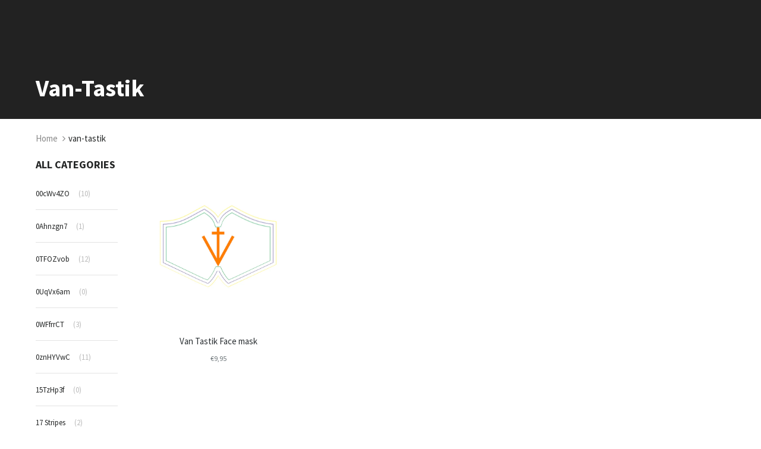

--- FILE ---
content_type: text/html; charset=utf-8
request_url: https://checkout.helloprint.com/collections/van-tastik
body_size: 39146
content:
<!doctype html>
<!--[if IE 8]><html class="no-js lt-ie9" lang="en"> <![endif]-->
<!--[if IE 9 ]><html class="ie9 no-js"> <![endif]-->
<!--[if (gt IE 9)|!(IE)]><!--> <html class="no-js"> <!--<![endif]-->
<head>

  <!-- Basic page needs ================================================== -->
  <meta charset="utf-8">
  <meta http-equiv="X-UA-Compatible" content="IE=edge">
	
  <!-- Title and description ================================================== -->
  <title>
  van-tastik &ndash; Helloprint
  </title>

  

  <!-- Helpers ================================================== -->
  <!-- /snippets/social-meta-tags.liquid -->



<link rel="shortcut icon" href="//checkout.helloprint.com/cdn/shop/t/2/assets/favicon.png?v=148541105080016766921568720614" type="image/png" />

<link rel="apple-touch-icon-precomposed" href="//checkout.helloprint.com/cdn/shop/t/2/assets/icon-for-mobile.png?v=119771426832567494501568206159" />
<link rel="apple-touch-icon-precomposed" sizes="57x57" href="//checkout.helloprint.com/cdn/shop/t/2/assets/icon-for-mobile_57x57.png?v=119771426832567494501568206159" />
<link rel="apple-touch-icon-precomposed" sizes="60x60" href="//checkout.helloprint.com/cdn/shop/t/2/assets/icon-for-mobile_60x60.png?v=119771426832567494501568206159" />
<link rel="apple-touch-icon-precomposed" sizes="72x72" href="//checkout.helloprint.com/cdn/shop/t/2/assets/icon-for-mobile_72x72.png?v=119771426832567494501568206159" />
<link rel="apple-touch-icon-precomposed" sizes="76x76" href="//checkout.helloprint.com/cdn/shop/t/2/assets/icon-for-mobile_76x76.png?v=119771426832567494501568206159" />
<link rel="apple-touch-icon-precomposed" sizes="114x114" href="//checkout.helloprint.com/cdn/shop/t/2/assets/icon-for-mobile_114x114.png?v=119771426832567494501568206159" />
<link rel="apple-touch-icon-precomposed" sizes="120x120" href="//checkout.helloprint.com/cdn/shop/t/2/assets/icon-for-mobile_120x120.png?v=119771426832567494501568206159" />
<link rel="apple-touch-icon-precomposed" sizes="144x144" href="//checkout.helloprint.com/cdn/shop/t/2/assets/icon-for-mobile_144x144.png?v=119771426832567494501568206159" />
<link rel="apple-touch-icon-precomposed" sizes="152x152" href="//checkout.helloprint.com/cdn/shop/t/2/assets/icon-for-mobile_152x152.png?v=119771426832567494501568206159" />



  <meta property="og:type" content="website">
  <meta property="og:title" content="van-tastik">
  
  <meta property="og:image" content="http://checkout.helloprint.com/cdn/shop/t/2/assets/logo.png?v=645">
  <meta property="og:image:secure_url" content="https://checkout.helloprint.com/cdn/shop/t/2/assets/logo.png?v=645">
  


  <meta property="og:url" content="https://checkout.helloprint.com/collections/van-tastik">
  <meta property="og:site_name" content="Helloprint">





<meta name="twitter:card" content="summary">


<meta name="robots" content="noindex">
  <link rel="canonical" href="https://checkout.helloprint.com/collections/van-tastik">
  <meta name="viewport" content="width=device-width,initial-scale=1">
  <meta name="theme-color" content="#222222">
  <link rel="icon" href="//checkout.helloprint.com/cdn/shop/t/2/assets/favicon.png?v=148541105080016766921568720614" type="image/png" sizes="16x16">
  
  <!-- font -->
  













<script type="text/javascript">
  WebFontConfig = {
    google: { families: [ 
      
        'Source Sans Pro:100,200,300,400,500,600,700,800,900'
	  
      
      
      	
      		,
      	      
        'Source Sans Pro:100,200,300,400,500,600,700,800,900'
	  
      
      
      	
      		,
      	      
        'Source Sans Pro:100,200,300,400,500,600,700,800,900'
	  
      
      
      	
      		,
      	      
        'Source Sans Pro:100,200,300,400,500,600,700,800,900'
	  
    ] }
  };
  (function() {
    var wf = document.createElement('script');
    wf.src = ('https:' == document.location.protocol ? 'https' : 'http') +
      '://ajax.googleapis.com/ajax/libs/webfont/1/webfont.js';
    wf.type = 'text/javascript';
    wf.async = 'true';
    var s = document.getElementsByTagName('script')[0];
    s.parentNode.insertBefore(wf, s);
  })(); 
</script>

  
  <!-- CSS ================================================== -->
  

  <link href="//checkout.helloprint.com/cdn/shop/t/2/assets/timber_3.scss.css?v=96246372257133131581719140440" rel="stylesheet" type="text/css" media="all" />
  
  
  <link href="//checkout.helloprint.com/cdn/shop/t/2/assets/style.scss.css?v=150940768811519787261568204058" rel="stylesheet" type="text/css" media="all" />
  
  <link href="//checkout.helloprint.com/cdn/shop/t/2/assets/font-awesome.css?v=63684808038327842911568204012" rel="stylesheet" type="text/css" media="all" />
  <link href="//checkout.helloprint.com/cdn/shop/t/2/assets/slick.css?v=3972543548944711731568204029" rel="stylesheet" type="text/css" media="all" />
  <link href="//checkout.helloprint.com/cdn/shop/t/2/assets/magnific-popup.css?v=178212093968490411601568204024" rel="stylesheet" type="text/css" media="all" />
  
  <link href="//checkout.helloprint.com/cdn/shop/t/2/assets/awemenu.css?v=169387941486237807801568204058" rel="stylesheet" type="text/css" media="all" />
  
  
  <link href="//checkout.helloprint.com/cdn/shop/t/2/assets/main.css?v=161300795688779915121568664477" rel="stylesheet" type="text/css" media="all" />
  
  
  <link href="//checkout.helloprint.com/cdn/shop/t/2/assets/YouTubePopUp.css?v=50086304754840313921568203994" rel="stylesheet" type="text/css" media="all" />

  <link href="//checkout.helloprint.com/cdn/shop/t/2/assets/engo-customize.scss.css?v=56047028744030416791611266614" rel="stylesheet" type="text/css" media="all" />

  

  <!-- Header hook for plugins ================================================== -->
  <script>window.performance && window.performance.mark && window.performance.mark('shopify.content_for_header.start');</script><meta id="shopify-digital-wallet" name="shopify-digital-wallet" content="/26027458669/digital_wallets/dialog">
<meta name="shopify-checkout-api-token" content="9d9a2ebcaca195a4d95d94b92b406e07">
<meta id="in-context-paypal-metadata" data-shop-id="26027458669" data-venmo-supported="false" data-environment="production" data-locale="en_US" data-paypal-v4="true" data-currency="EUR">
<link rel="alternate" type="application/atom+xml" title="Feed" href="/collections/van-tastik.atom" />
<link rel="alternate" type="application/json+oembed" href="https://checkout.helloprint.com/collections/van-tastik.oembed">
<script async="async" src="/checkouts/internal/preloads.js?locale=en-NL"></script>
<script id="apple-pay-shop-capabilities" type="application/json">{"shopId":26027458669,"countryCode":"NL","currencyCode":"EUR","merchantCapabilities":["supports3DS"],"merchantId":"gid:\/\/shopify\/Shop\/26027458669","merchantName":"Helloprint","requiredBillingContactFields":["postalAddress","email","phone"],"requiredShippingContactFields":["postalAddress","email","phone"],"shippingType":"shipping","supportedNetworks":["visa","maestro","masterCard","amex"],"total":{"type":"pending","label":"Helloprint","amount":"1.00"},"shopifyPaymentsEnabled":true,"supportsSubscriptions":true}</script>
<script id="shopify-features" type="application/json">{"accessToken":"9d9a2ebcaca195a4d95d94b92b406e07","betas":["rich-media-storefront-analytics"],"domain":"checkout.helloprint.com","predictiveSearch":true,"shopId":26027458669,"locale":"en"}</script>
<script>var Shopify = Shopify || {};
Shopify.shop = "hellomerchify.myshopify.com";
Shopify.locale = "en";
Shopify.currency = {"active":"EUR","rate":"1.0"};
Shopify.country = "NL";
Shopify.theme = {"name":"Teeperfect home1","id":76040831085,"schema_name":"Teeperfect","schema_version":"1.0.0","theme_store_id":null,"role":"main"};
Shopify.theme.handle = "null";
Shopify.theme.style = {"id":null,"handle":null};
Shopify.cdnHost = "checkout.helloprint.com/cdn";
Shopify.routes = Shopify.routes || {};
Shopify.routes.root = "/";</script>
<script type="module">!function(o){(o.Shopify=o.Shopify||{}).modules=!0}(window);</script>
<script>!function(o){function n(){var o=[];function n(){o.push(Array.prototype.slice.apply(arguments))}return n.q=o,n}var t=o.Shopify=o.Shopify||{};t.loadFeatures=n(),t.autoloadFeatures=n()}(window);</script>
<script id="shop-js-analytics" type="application/json">{"pageType":"collection"}</script>
<script defer="defer" async type="module" src="//checkout.helloprint.com/cdn/shopifycloud/shop-js/modules/v2/client.init-shop-cart-sync_BApSsMSl.en.esm.js"></script>
<script defer="defer" async type="module" src="//checkout.helloprint.com/cdn/shopifycloud/shop-js/modules/v2/chunk.common_CBoos6YZ.esm.js"></script>
<script type="module">
  await import("//checkout.helloprint.com/cdn/shopifycloud/shop-js/modules/v2/client.init-shop-cart-sync_BApSsMSl.en.esm.js");
await import("//checkout.helloprint.com/cdn/shopifycloud/shop-js/modules/v2/chunk.common_CBoos6YZ.esm.js");

  window.Shopify.SignInWithShop?.initShopCartSync?.({"fedCMEnabled":true,"windoidEnabled":true});

</script>
<script id="__st">var __st={"a":26027458669,"offset":3600,"reqid":"d239a376-cf23-4ec6-a128-5059147088cd-1768934723","pageurl":"checkout.helloprint.com\/collections\/van-tastik","u":"0ad88b080b02","p":"collection","rtyp":"collection","rid":259766452333};</script>
<script>window.ShopifyPaypalV4VisibilityTracking = true;</script>
<script id="captcha-bootstrap">!function(){'use strict';const t='contact',e='account',n='new_comment',o=[[t,t],['blogs',n],['comments',n],[t,'customer']],c=[[e,'customer_login'],[e,'guest_login'],[e,'recover_customer_password'],[e,'create_customer']],r=t=>t.map((([t,e])=>`form[action*='/${t}']:not([data-nocaptcha='true']) input[name='form_type'][value='${e}']`)).join(','),a=t=>()=>t?[...document.querySelectorAll(t)].map((t=>t.form)):[];function s(){const t=[...o],e=r(t);return a(e)}const i='password',u='form_key',d=['recaptcha-v3-token','g-recaptcha-response','h-captcha-response',i],f=()=>{try{return window.sessionStorage}catch{return}},m='__shopify_v',_=t=>t.elements[u];function p(t,e,n=!1){try{const o=window.sessionStorage,c=JSON.parse(o.getItem(e)),{data:r}=function(t){const{data:e,action:n}=t;return t[m]||n?{data:e,action:n}:{data:t,action:n}}(c);for(const[e,n]of Object.entries(r))t.elements[e]&&(t.elements[e].value=n);n&&o.removeItem(e)}catch(o){console.error('form repopulation failed',{error:o})}}const l='form_type',E='cptcha';function T(t){t.dataset[E]=!0}const w=window,h=w.document,L='Shopify',v='ce_forms',y='captcha';let A=!1;((t,e)=>{const n=(g='f06e6c50-85a8-45c8-87d0-21a2b65856fe',I='https://cdn.shopify.com/shopifycloud/storefront-forms-hcaptcha/ce_storefront_forms_captcha_hcaptcha.v1.5.2.iife.js',D={infoText:'Protected by hCaptcha',privacyText:'Privacy',termsText:'Terms'},(t,e,n)=>{const o=w[L][v],c=o.bindForm;if(c)return c(t,g,e,D).then(n);var r;o.q.push([[t,g,e,D],n]),r=I,A||(h.body.append(Object.assign(h.createElement('script'),{id:'captcha-provider',async:!0,src:r})),A=!0)});var g,I,D;w[L]=w[L]||{},w[L][v]=w[L][v]||{},w[L][v].q=[],w[L][y]=w[L][y]||{},w[L][y].protect=function(t,e){n(t,void 0,e),T(t)},Object.freeze(w[L][y]),function(t,e,n,w,h,L){const[v,y,A,g]=function(t,e,n){const i=e?o:[],u=t?c:[],d=[...i,...u],f=r(d),m=r(i),_=r(d.filter((([t,e])=>n.includes(e))));return[a(f),a(m),a(_),s()]}(w,h,L),I=t=>{const e=t.target;return e instanceof HTMLFormElement?e:e&&e.form},D=t=>v().includes(t);t.addEventListener('submit',(t=>{const e=I(t);if(!e)return;const n=D(e)&&!e.dataset.hcaptchaBound&&!e.dataset.recaptchaBound,o=_(e),c=g().includes(e)&&(!o||!o.value);(n||c)&&t.preventDefault(),c&&!n&&(function(t){try{if(!f())return;!function(t){const e=f();if(!e)return;const n=_(t);if(!n)return;const o=n.value;o&&e.removeItem(o)}(t);const e=Array.from(Array(32),(()=>Math.random().toString(36)[2])).join('');!function(t,e){_(t)||t.append(Object.assign(document.createElement('input'),{type:'hidden',name:u})),t.elements[u].value=e}(t,e),function(t,e){const n=f();if(!n)return;const o=[...t.querySelectorAll(`input[type='${i}']`)].map((({name:t})=>t)),c=[...d,...o],r={};for(const[a,s]of new FormData(t).entries())c.includes(a)||(r[a]=s);n.setItem(e,JSON.stringify({[m]:1,action:t.action,data:r}))}(t,e)}catch(e){console.error('failed to persist form',e)}}(e),e.submit())}));const S=(t,e)=>{t&&!t.dataset[E]&&(n(t,e.some((e=>e===t))),T(t))};for(const o of['focusin','change'])t.addEventListener(o,(t=>{const e=I(t);D(e)&&S(e,y())}));const B=e.get('form_key'),M=e.get(l),P=B&&M;t.addEventListener('DOMContentLoaded',(()=>{const t=y();if(P)for(const e of t)e.elements[l].value===M&&p(e,B);[...new Set([...A(),...v().filter((t=>'true'===t.dataset.shopifyCaptcha))])].forEach((e=>S(e,t)))}))}(h,new URLSearchParams(w.location.search),n,t,e,['guest_login'])})(!0,!0)}();</script>
<script integrity="sha256-4kQ18oKyAcykRKYeNunJcIwy7WH5gtpwJnB7kiuLZ1E=" data-source-attribution="shopify.loadfeatures" defer="defer" src="//checkout.helloprint.com/cdn/shopifycloud/storefront/assets/storefront/load_feature-a0a9edcb.js" crossorigin="anonymous"></script>
<script data-source-attribution="shopify.dynamic_checkout.dynamic.init">var Shopify=Shopify||{};Shopify.PaymentButton=Shopify.PaymentButton||{isStorefrontPortableWallets:!0,init:function(){window.Shopify.PaymentButton.init=function(){};var t=document.createElement("script");t.src="https://checkout.helloprint.com/cdn/shopifycloud/portable-wallets/latest/portable-wallets.en.js",t.type="module",document.head.appendChild(t)}};
</script>
<script data-source-attribution="shopify.dynamic_checkout.buyer_consent">
  function portableWalletsHideBuyerConsent(e){var t=document.getElementById("shopify-buyer-consent"),n=document.getElementById("shopify-subscription-policy-button");t&&n&&(t.classList.add("hidden"),t.setAttribute("aria-hidden","true"),n.removeEventListener("click",e))}function portableWalletsShowBuyerConsent(e){var t=document.getElementById("shopify-buyer-consent"),n=document.getElementById("shopify-subscription-policy-button");t&&n&&(t.classList.remove("hidden"),t.removeAttribute("aria-hidden"),n.addEventListener("click",e))}window.Shopify?.PaymentButton&&(window.Shopify.PaymentButton.hideBuyerConsent=portableWalletsHideBuyerConsent,window.Shopify.PaymentButton.showBuyerConsent=portableWalletsShowBuyerConsent);
</script>
<script data-source-attribution="shopify.dynamic_checkout.cart.bootstrap">document.addEventListener("DOMContentLoaded",(function(){function t(){return document.querySelector("shopify-accelerated-checkout-cart, shopify-accelerated-checkout")}if(t())Shopify.PaymentButton.init();else{new MutationObserver((function(e,n){t()&&(Shopify.PaymentButton.init(),n.disconnect())})).observe(document.body,{childList:!0,subtree:!0})}}));
</script>
<link id="shopify-accelerated-checkout-styles" rel="stylesheet" media="screen" href="https://checkout.helloprint.com/cdn/shopifycloud/portable-wallets/latest/accelerated-checkout-backwards-compat.css" crossorigin="anonymous">
<style id="shopify-accelerated-checkout-cart">
        #shopify-buyer-consent {
  margin-top: 1em;
  display: inline-block;
  width: 100%;
}

#shopify-buyer-consent.hidden {
  display: none;
}

#shopify-subscription-policy-button {
  background: none;
  border: none;
  padding: 0;
  text-decoration: underline;
  font-size: inherit;
  cursor: pointer;
}

#shopify-subscription-policy-button::before {
  box-shadow: none;
}

      </style>

<script>window.performance && window.performance.mark && window.performance.mark('shopify.content_for_header.end');</script>
  <!-- /snippets/oldIE-js.liquid -->


<!--[if lt IE 9]>
<script src="//cdnjs.cloudflare.com/ajax/libs/html5shiv/3.7.2/html5shiv.min.js" type="text/javascript"></script>
<script src="//checkout.helloprint.com/cdn/shop/t/2/assets/respond.min.js?v=95960403441832019361568204026" type="text/javascript"></script>
<link href="//checkout.helloprint.com/cdn/shop/t/2/assets/respond-proxy.html" id="respond-proxy" rel="respond-proxy" />
<link href="//checkout.helloprint.com/search?q=c201e33679716b34b740b25ab8651417" id="respond-redirect" rel="respond-redirect" />
<script src="//checkout.helloprint.com/search?q=c201e33679716b34b740b25ab8651417" type="text/javascript"></script>
<![endif]-->



  <script src="//ajax.googleapis.com/ajax/libs/jquery/1.11.0/jquery.min.js" type="text/javascript"></script>
  <script src="//checkout.helloprint.com/cdn/shopifycloud/storefront/assets/themes_support/api.jquery-7ab1a3a4.js" type="text/javascript"></script>
  <script src="//checkout.helloprint.com/cdn/shop/t/2/assets/modernizr.min.js?v=170583868966104506851568204024" type="text/javascript"></script>
  <script src="//checkout.helloprint.com/cdn/shopifycloud/storefront/assets/themes_support/option_selection-b017cd28.js" type="text/javascript"></script>
  <!-- elevateZoom -->
  <script src="//checkout.helloprint.com/cdn/shop/t/2/assets/jquery.elevateZoom-3.0.8.min.js?v=84862963095677013161568204018" type="text/javascript"></script>
  <script src="//checkout.helloprint.com/cdn/shop/t/2/assets/jpreloader.js?v=66226905637123513171568204058" type="text/javascript"></script>
  <script src="//checkout.helloprint.com/cdn/shop/t/2/assets/slick.min.js?v=171369436777625618661568204029" type="text/javascript"></script>

  <script src="//checkout.helloprint.com/cdn/shop/t/2/assets/YouTubePopUp.jquery.js?v=11007546690761521761568203994" type="text/javascript"></script>
  
  

<script>
  window.ajax_cart = true;
  window.money_format = '€{{amount_with_comma_separator}} EUR';
  window.shop_currency = 'EUR';
  window.show_multiple_currencies = true;
  window.loading_url = "//checkout.helloprint.com/cdn/shop/t/2/assets/loader.gif?v=22691359557008424711568204022";
  window.use_color_swatch = true;
  window.product_image_resize = true;
  window.enable_sidebar_multiple_choice = true;

  window.file_url = "//checkout.helloprint.com/cdn/shop/files/?v=645";
  window.asset_url = "";
  window.images_size = {
    is_crop: true,
    ratio_width : 1,
    ratio_height : 1,
  };
  window.inventory_text = {
    in_stock: "In Stock",
    many_in_stock: "Translation missing: en.products.product.many_in_stock",
    out_of_stock: "Out Of Stock",
    add_to_cart: "Add to Cart",
    sold_out: "Sold Out",
    unavailable: "Unavailable"
  };

  window.sidebar_toggle = {
    show_sidebar_toggle: "Translation missing: en.general.sidebar_toggle.show_sidebar_toggle",
    hide_sidebar_toggle: "Translation missing: en.general.sidebar_toggle.hide_sidebar_toggle"
  };

</script>

  
  
  
<!-- /snippets/social-meta-tags.liquid -->



<link rel="shortcut icon" href="//checkout.helloprint.com/cdn/shop/t/2/assets/favicon.png?v=148541105080016766921568720614" type="image/png" />

<link rel="apple-touch-icon-precomposed" href="//checkout.helloprint.com/cdn/shop/t/2/assets/icon-for-mobile.png?v=119771426832567494501568206159" />
<link rel="apple-touch-icon-precomposed" sizes="57x57" href="//checkout.helloprint.com/cdn/shop/t/2/assets/icon-for-mobile_57x57.png?v=119771426832567494501568206159" />
<link rel="apple-touch-icon-precomposed" sizes="60x60" href="//checkout.helloprint.com/cdn/shop/t/2/assets/icon-for-mobile_60x60.png?v=119771426832567494501568206159" />
<link rel="apple-touch-icon-precomposed" sizes="72x72" href="//checkout.helloprint.com/cdn/shop/t/2/assets/icon-for-mobile_72x72.png?v=119771426832567494501568206159" />
<link rel="apple-touch-icon-precomposed" sizes="76x76" href="//checkout.helloprint.com/cdn/shop/t/2/assets/icon-for-mobile_76x76.png?v=119771426832567494501568206159" />
<link rel="apple-touch-icon-precomposed" sizes="114x114" href="//checkout.helloprint.com/cdn/shop/t/2/assets/icon-for-mobile_114x114.png?v=119771426832567494501568206159" />
<link rel="apple-touch-icon-precomposed" sizes="120x120" href="//checkout.helloprint.com/cdn/shop/t/2/assets/icon-for-mobile_120x120.png?v=119771426832567494501568206159" />
<link rel="apple-touch-icon-precomposed" sizes="144x144" href="//checkout.helloprint.com/cdn/shop/t/2/assets/icon-for-mobile_144x144.png?v=119771426832567494501568206159" />
<link rel="apple-touch-icon-precomposed" sizes="152x152" href="//checkout.helloprint.com/cdn/shop/t/2/assets/icon-for-mobile_152x152.png?v=119771426832567494501568206159" />



  <meta property="og:type" content="website">
  <meta property="og:title" content="van-tastik">
  
  <meta property="og:image" content="http://checkout.helloprint.com/cdn/shop/t/2/assets/logo.png?v=645">
  <meta property="og:image:secure_url" content="https://checkout.helloprint.com/cdn/shop/t/2/assets/logo.png?v=645">
  


  <meta property="og:url" content="https://checkout.helloprint.com/collections/van-tastik">
  <meta property="og:site_name" content="Helloprint">





<meta name="twitter:card" content="summary">


<meta name="robots" content="noindex">
<meta name="p:domain_verify" content="20c7cfcfbc724e77281df2491a423c38"/>
  <link href="//checkout.helloprint.com/cdn/shop/t/2/assets/shopstorm-apps.scss.css?v=109754609985387627131568204058" rel="stylesheet" type="text/css" media="all" />
  <!-- Algolia head -->
    <script src="//checkout.helloprint.com/cdn/shop/t/2/assets/algolia_config.js?v=151302792329022181551719140439" type="text/javascript"></script>






<script type="text/template" id="template_algolia_money_format">€{{amount_with_comma_separator}}
</script>
<script type="text/template" id="template_algolia_current_collection_id">{
    "currentCollectionID": 259766452333
}
</script>
<script type="text/template" id="template_algolia_autocomplete"><div class="
  aa-columns-container

  [[# with.articles ]] aa-with-articles [[/ with.articles ]]
  [[^ with.articles ]] aa-without-articles [[/ with.articles ]]

  [[# with.collections ]] aa-with-collections [[/ with.collections ]]
  [[^ with.collections ]] aa-without-collections [[/ with.collections ]]

  [[# with.footer ]] aa-with-footer [[/ with.footer ]]
  [[^ with.footer ]] aa-without-footer [[/ with.footer ]]

  [[# with.poweredBy ]] aa-with-powered-by [[/ with.poweredBy ]]
  [[^ with.poweredBy ]] aa-without-powered-by [[/ with.poweredBy ]]

  [[# with.products ]] aa-with-products [[/ with.products ]]
  [[^ with.products ]] aa-without-products [[/ with.products ]]

  [[# with.pages ]] aa-with-pages [[/ with.pages ]]
  [[^ with.pages ]] aa-without-pages [[/ with.pages ]]
">
  <div class="aa-dataset-products aa-right-column"></div>

  <div class="aa-left-column">
    <div class="aa-collections">
      <div class="aa-collections-header">
        Collections
      </div>
      <div class="aa-dataset-collections"></div>
    </div>

    <div class="aa-articles">
      <div class="aa-articles-header">
        Blog posts
      </div>
      <div class="aa-dataset-articles"></div>
    </div>

    <div class="aa-pages">
      <div class="aa-pages-header">
        Pages
      </div>
      <div class="aa-dataset-pages"></div>
    </div>

    <div class="aa-powered-by">
      <a
        class="aa-powered-by-logo"
        href="https://www.algolia.com/?utm_source=shopify&utm_medium=link&utm_campaign=autocomplete-[[ storeName ]]"
      ></a>
    </div>
  </div>
</div>
</script>
<script type="text/template" id="template_algolia_autocomplete.css">.algolia-autocomplete {
  box-sizing: border-box;

  background: white;
  border: 1px solid #CCC;
  border-top: 2px solid [[ colors.main ]];

  z-index: 10000 !important;

  color: black;

  text-align: left;
}

.aa-dropdown-menu .aa-highlight {
  color: black;
  font-weight: bold;
}

.aa-dropdown-menu .aa-cursor {
  cursor: pointer;
  background: #f8f8f8;
}

/* Resets */
.aa-dropdown-menu div,
.aa-dropdown-menu p,
.aa-dropdown-menu span,
.aa-dropdown-menu a {
  box-sizing: border-box;

  margin: 0;
  padding: 0;

  line-height: 1;
  font-size: initial;
}

/* Links */
.aa-dropdown-menu a,
.aa-dropdown-menu a:hover,
.aa-dropdown-menu a:focus,
.aa-dropdown-menu a:active {
  font-weight: initial;
  font-style: initial;
  text-decoration: initial;

  color: [[ colors.main ]];
}

.aa-dropdown-menu a:hover,
.aa-dropdown-menu a:focus,
.aa-dropdown-menu a:active {
  text-decoration: underline;
}

/* Column layout */
.aa-dropdown-menu .aa-left-column,
.aa-dropdown-menu .aa-right-column {
  position: relative;

  padding: 24px 24px 0 24px;
}

.aa-dropdown-menu-size-xs .aa-left-column,
.aa-dropdown-menu-size-xs .aa-right-column,
.aa-dropdown-menu-size-sm .aa-left-column,
.aa-dropdown-menu-size-sm .aa-right-column {
  padding: 24px 12px 0 12px;
}

.aa-dropdown-menu .aa-with-powered-by .aa-left-column {
  padding-bottom: 48px;
}

.aa-dropdown-menu-size-xs .aa-left-column,
.aa-dropdown-menu-size-sm .aa-left-column {
  padding-top: 0;
  padding-bottom: 32px;
}

.aa-dropdown-menu-size-xs .aa-without-powered-by .aa-left-column,
.aa-dropdown-menu-size-sm .aa-without-powered-by .aa-left-column {
  padding-bottom: 0;
}

.aa-dropdown-menu-size-lg .aa-columns-container {
  direction: rtl;

  width: 100%;

  display: table;
  table-layout: fixed;
}

.aa-dropdown-menu-size-lg .aa-left-column,
.aa-dropdown-menu-size-lg .aa-right-column {
  display: table-cell;
  direction: ltr;
  vertical-align: top;
}

.aa-dropdown-menu-size-lg .aa-left-column {
  width: 30%;
}

.aa-dropdown-menu-size-lg .aa-without-articles.aa-without-collections .aa-left-column {
  display: none;
}

.aa-dropdown-menu-size-lg .aa-without-products .aa-left-column {
  width: 100%;
}

.aa-dropdown-menu-size-lg .aa-right-column {
  width: 70%;
  border-left: 1px solid #ebebeb;

  padding-bottom: 64px;
}

.aa-dropdown-menu-size-lg .aa-without-footer .aa-right-column {
  padding-bottom: 0;
}

.aa-dropdown-menu-size-lg .aa-without-articles.aa-without-collections .aa-right-column {
  width: 100%;
  border-left: none;
}

.aa-dropdown-menu-size-lg .aa-without-products .aa-right-column {
  display: none;
}

/* Products group */
.aa-dropdown-menu .aa-dataset-products .aa-suggestions:after {
  content: '';
  display: block;
  clear: both;
}

.aa-dropdown-menu .aa-without-products .aa-dataset-products {
  display: none;
}

.aa-dropdown-menu .aa-products-empty {
  margin-bottom: 16px;
}

.aa-dropdown-menu .aa-products-empty .aa-no-result {
  color: [[ colors.secondary ]];
}

.aa-dropdown-menu .aa-products-empty .aa-see-all {
  margin-top: 8px;
}

/* Product */
.aa-dropdown-menu .aa-dataset-products .aa-suggestion {
  float: left;

  width: 50%;

  margin-bottom: 16px;
  margin-top: -4px; /* -$v_padding */
}

.aa-dropdown-menu-size-xs .aa-dataset-products .aa-suggestion,
.aa-dropdown-menu-size-sm .aa-dataset-products .aa-suggestion {
  width: 100%;
}

.aa-dropdown-menu .aa-product {
  position: relative;
  min-height: 56px; /* $img_size + 2 * $v_padding */

  padding: 4px 16px; /* $v_padding, $h_padding */
}

.aa-dropdown-menu .aa-product-picture {
  position: absolute;

  width: 48px; /* $img_size */
  height: 48px; /* $img_size */

  top: 4px; /* $v_padding */
  left: 16px; /* $h_padding */

  background-position: center center;
  background-size: contain;
  background-repeat: no-repeat;
}

.aa-dropdown-menu .aa-product-text {
  margin-left: 64px; /* $img_size + $h_padding */
}

.aa-dropdown-menu-size-xs .aa-product {
  padding: 4px;
}

.aa-dropdown-menu-size-xs .aa-product-picture {
  display: none;
}

.aa-dropdown-menu-size-xs .aa-product-text {
  margin: 0;
}

.aa-dropdown-menu .aa-product-info {
  font-size: 0.85em;
  color: [[ colors.secondary ]];
}

.aa-dropdown-menu .aa-product-info .aa-highlight {
  font-size: 1em;
}

.aa-dropdown-menu .aa-product-price {
  color: [[ colors.main ]];
}

.aa-dropdown-menu .aa-product-title,
.aa-dropdown-menu .aa-product-info {
  width: 100%;

  margin-top: -0.4em;

  white-space: nowrap;
  overflow: hidden;
  text-overflow: ellipsis;

  line-height: 1.5;
}

/* Collections, Articles & Pages */
.aa-dropdown-menu .aa-without-collections .aa-collections {
  display: none;
}

.aa-dropdown-menu .aa-without-articles .aa-articles {
  display: none;
}

.aa-dropdown-menu .aa-without-pages .aa-pages {
  display: none;
}

.aa-dropdown-menu .aa-collections,
.aa-dropdown-menu .aa-articles,
.aa-dropdown-menu .aa-pages {
  margin-bottom: 24px;
}

.aa-dropdown-menu .aa-collections-empty .aa-no-result,
.aa-dropdown-menu .aa-articles-empty .aa-no-result,
.aa-dropdown-menu .aa-pages-empty .aa-no-result {
  opacity: 0.7;
}

.aa-dropdown-menu .aa-collections-header,
.aa-dropdown-menu .aa-articles-header,
.aa-dropdown-menu .aa-pages-header {
  margin-bottom: 8px;

  text-transform: uppercase;
  font-weight: bold;
  font-size: 0.8em;

  color: [[ colors.secondary ]];
}

.aa-dropdown-menu .aa-collection,
.aa-dropdown-menu .aa-article,
.aa-dropdown-menu .aa-page {
  padding: 4px;
}

/* Footer */

.aa-dropdown-menu .aa-footer {
  display: block;

  width: 100%;

  position: absolute;
  left: 0;
  bottom: 0;

  padding: 16px 48px;

  background-color: #f8f8f8;
}

.aa-dropdown-menu-size-xs .aa-footer,
.aa-dropdown-menu-size-sm .aa-footer,
.aa-dropdown-menu-size-md .aa-footer {
  display: none;
}

/* Powered By */

.aa-dropdown-menu .aa-without-powered-by .aa-powered-by {
  display: none;
}

.aa-dropdown-menu .aa-powered-by {
  width: 100%;

  position: absolute;
  left: 0;
  bottom: 16px;

  text-align: center;
  font-size: 0.8em;
  color: [[ colors.secondary ]];
}

.aa-dropdown-menu .aa-powered-by-logo {
  display: inline-block;

  width: 142px;
  height: 24px;

  margin-bottom: -6px;

  background-position: center center;
  background-size: contain;
  background-repeat: no-repeat;
  background-image: url([data-uri]);
}
</script>
<script type="text/template" id="template_algolia_autocomplete_pages_empty"><div class="aa-pages-empty">
  <div class="aa-no-result">
    [[ translations.noPageFound ]]
  </div>
</div>
</script>
<script type="text/template" id="template_algolia_autocomplete_page"><div class="aa-page">
  <div class="aa-picture" style="background-image: url('[[# helpers.iconImage ]][[/ helpers.iconImage ]]')"></div>
  <div class="aa-text">
    <span class="aa-title">[[& _highlightResult.title.value ]]</span>
  </div>
</div>
</script>
<script type="text/template" id="template_algolia_autocomplete_collection"><div class="aa-collection">
  <div class="aa-picture" style="background-image: url('[[# helpers.iconImage ]][[/ helpers.iconImage ]]')"></div>
  <div class="aa-text">
    <span class="aa-title">[[& _highlightResult.title.value ]]</span>
  </div>
</div>
</script>
<script type="text/template" id="template_algolia_autocomplete_collections_empty"><div class="aa-collections-empty">
  <div class="aa-no-result">
    [[ translations.noCollectionFound ]]
  </div>
</div>
</script>
<script type="text/template" id="template_algolia_autocomplete_article"><div class="aa-article">
  <div class="aa-text">
    <span class="aa-title">[[& _highlightResult.title.value ]]</span>
  </div>
</div>
</script>
<script type="text/template" id="template_algolia_autocomplete_articles_empty"><div class="aa-articles-empty">
  <div class="aa-no-result">
    No article found
  </div>
</div>
</script>
<script type="text/template" id="template_algolia_autocomplete_product"><div data-algolia-index="[[ _index ]]" data-algolia-position="[[ _position ]]" data-algolia-queryid="[[ queryID ]]" data-algolia-objectid="[[ objectID ]]" class="aa-product">
  <div class="aa-product-picture" style="background-image: url('[[# helpers.thumbImage ]][[/ helpers.thumbImage ]]')"></div>
  <div class="aa-product-text">
    <p class="aa-product-title">
      [[# helpers.fullHTMLTitle ]][[/ helpers.fullHTMLTitle ]]
    </p>
    <p class="aa-product-info">
      [[# product_type ]]
        [[& _highlightResult.product_type.value ]]
      [[/ product_type ]]
      [[# vendor ]]
        [[# helpers.by ]] [[& _highlightResult.vendor.value ]] [[/ helpers.by ]]
      [[/ vendor ]]
    </p>
    <p class="aa-product-price">
      [[# helpers.autocompletePrice ]][[/ helpers.autocompletePrice ]]
    </p>
  </div>
</div>
</script>
<script type="text/template" id="template_algolia_autocomplete_products_empty"><div class="aa-products-empty">
  <p class="aa-no-result">
    [[# helpers.no_result_for ]] "[[ query ]]" [[/ helpers.no_result_for]]
  </p>

  <p class="aa-see-all">
    <a href="/search?q=">
      [[ translations.allProducts ]]
    </a>
  </p>
</div>
</script>
<script type="text/template" id="template_algolia_autocomplete_footer"><div class="aa-footer">
  [[ translations.allProducts ]]
  <a class="aa-footer-link" href="/search?q=[[ query ]]">
    [[ translations.matching ]]
    <span class="aa-query">
      "[[ query ]]"
    </span>
  </a>
  (<span class="aa-nbhits">[[# helpers.formatNumber ]][[ nbHits ]][[/ helpers.formatNumber ]]</span>)
</div>
</script>
<script type="text/template" id="template_algolia_instant_search"><div class="ais-page">
  <div class="ais-facets-button">
    Show filters
  </div>
  <div class="ais-facets">
      <div class="ais-clear-refinements-container"></div>
      <div class="ais-current-refined-values-container"></div>
    [[# facets ]]
      <div class="ais-facet-[[ type ]] ais-facet-[[ escapedName ]]">
        <div class="ais-range-slider--header ais-facet--header ais-header">[[ title ]]</div>
        <div class="ais-facet-[[ escapedName ]]-container"></div>
      </div>
    [[/ facets ]]
  </div>
  <div class="ais-block">
    <div class="ais-input">
      <div class="ais-input--label">
        [[ translations.search ]]
      </div>
      <div class="ais-search-box-container"></div>
      <div class="ais-input-button">
        <div class="ais-clear-input-icon"></div>
        <a title="Search by Algolia - Click to know more" href="https://www.algolia.com/?utm_source=shopify&utm_medium=link&utm_campaign=instantsearch-[[ storeName ]]">
          <div class="ais-algolia-icon"></div>
        </a>
      </div>
    </div>
    <div class="ais-search-header">
      <div class="ais-stats-container"></div>
      <div class="ais-change-display">
        <span class="ais-change-display-block ais-change-display-selected"><i class="fa fa-th-large"></i></span>
        <span class="ais-change-display-list"><i class="fa fa-th-list"></i></span>
      </div>
      <div class="ais-sort">
        [[# multipleSortOrders ]]
        [[ translations.sortBy ]] <span class="ais-sort-orders-container"></span>
        [[/ multipleSortOrders ]]

        [[^ multipleSortOrders ]]
        [[ translations.sortBy ]] [[ translations.relevance ]]
        [[/ multipleSortOrders ]]
      </div>
    </div>
    <div class="ais-hits-container ais-results-as-block"></div>
  </div>
  <div class="ais-pagination-container"></div>
</div>
</script>
<script type="text/template" id="template_algolia_instant_search.css">.ais-page .aa-highlight {
  color: black;
  font-weight: bold;
}

/* Resets */
.ais-page div,
.ais-page p,
.ais-page span,
.ais-page a,
.ais-page ul,
.ais-page li,
.ais-page input {
  box-sizing: border-box;

  margin: 0;
  padding: 0;

  line-height: 1;
  font-size: initial;
}

.ais-page ol,
.ais-page ul {
  list-style: none;
}

.ais-page input {
  padding-left: 24px !important;
}

/* Links */
.ais-page .ais-link,
.ais-page a,
.ais-page a:hover,
.ais-page a:focus,
.ais-page a:active {
  font-weight: initial;
  font-style: initial;
  text-decoration: initial;

  color: [[ colors.main ]];

  cursor: pointer;
}

.ais-page a:hover,
.ais-page a:focus,
.ais-page a:active,
.ais-page .ais-link:hover {
  text-decoration: underline;
}

/* Columns */
.ais-page .ais-facets {
  width: 25%;
  float: left;
  padding-right: 8px;
  position: relative;
}

.ais-page .ais-block {
  width: 75%;
  float: right;
  padding-left: 8px;
}

.ais-results-size-xs .ais-page .ais-facets,
.ais-results-size-xs .ais-page .ais-block,
.ais-results-size-sm .ais-page .ais-facets,
.ais-results-size-sm .ais-page .ais-block {
  width: 100%;
  padding-left: 0px;
}

.ais-page .ais-Pagination-list {
  clear: both;
}

/* Refine button */
.ais-page .ais-facets-button {
  display: none;

  margin: 16px 0;
  padding: 8px;

  border: 1px solid #e0e0e0;
  text-align: center;

  cursor: pointer;
}

.ais-results-size-xs .ais-page .ais-facets-button,
.ais-results-size-sm .ais-page .ais-facets-button {
  display: block;
}

.ais-results-size-xs .ais-page .ais-facets,
.ais-results-size-sm .ais-page .ais-facets {
  display: none;
}

.ais-results-size-xs .ais-page .ais-facets__shown,
.ais-results-size-sm .ais-page .ais-facets__shown {
  display: block;
}

/* Facets */
.ais-page .ais-facet {
  border: solid #e0e0e0;
  border-width: 0 1px 1px;

  margin-bottom: 16px;
  padding: 8px;

  color: #636363;
}

.ais-page .ais-facet a,
.ais-page .ais-facet a:hover,
.ais-page .ais-facet a:focus,
.ais-page .ais-facet a:active {
  color: #666;
}

.ais-page .ais-facet--header {
  border: solid #e0e0e0;
  border-width: 1px 1px 0;

  padding: 6px 8px;

  background: #f4f4f4;

  font-size: 0.95em;
  color: #757575;
  text-transform: uppercase;
}

.ais-page .ais-facet--body {
  padding: 8px;
}

.ais-page .ais-facet--item {
  position: relative;
  width: 100%;

  padding: 6px 50px 6px 0;

  cursor: pointer;
}

.ais-page .ais-facet--label {
  display: inline-block;
  margin-top: -0.15em;
  margin-bottom: -0.15em;

  width: 100%;

  white-space: nowrap;
  overflow: hidden;
  text-overflow: ellipsis;

  cursor: pointer;

  line-height: 1.3;
}

.ais-page .ais-facet--count {
  [[#distinct]]
    display: none;
  [[/distinct]]

  position: absolute;

  top: 6px;
  right: 0px;

  color: [[ colors.secondary ]];
}

.ais-page .ais-RefinementList-item--selected {
  font-weight: bold;
}

.ais-page .ais-RefinementList-item--selected,
.ais-page .ais-facet--item:hover {
  margin-left: -8px;
  padding-left: 4px;
  padding-right: 42px;

  border-left: 4px solid [[ colors.main ]];
}

.ais-page .ais-RefinementList-item--selected .ais-facet--count,
.ais-page .ais-facet--item:hover .ais-facet--count {
  right: -8px;
}

.ais-page .ais-CurrentRefinements {
  position: relative;
}

.ais-page .ais-CurrentRefinements--header {
  padding-right: 72px;
}

.ais-page .ais-clear-refinements-container {
  position: absolute;
  right: 11px;
  top: 1px;
}

.ais-page .ais-ClearRefinements-button {
  border: 0;
  background: 0;
  color: #666;
}

.ais-page .ais-ClearRefinements-button:hover {
  text-decoration: underline;
}

.ais-page .ais-CurrentRefinements-label {
  display: table;

  width: 100%;
  margin: 4px 0;

  border: 1px solid #e0e0e0;

  cursor: pointer;
}

.ais-page .ais-CurrentRefinements-label:before {
  content: '\2a2f';
  display: table-cell;
  vertical-align: middle;

  width: 0;
  padding: 4px 6px;

  background: #e0e0e0;
}

.ais-page .ais-CurrentRefinements-label div {
  display: inline;
}

.ais-page .ais-CurrentRefinements-label > div {
  display: table-cell;
  vertical-align: middle;

  margin-top: -0.15em;
  margin-bottom: -0.15em;
  padding: 4px 6px;

  background: #f4f4f4;

  width: 100%;
  max-width: 1px;

  white-space: nowrap;
  overflow: hidden;
  text-overflow: ellipsis;

  line-height: 1.3;
}

.ais-page .ais-CurrentRefinements-label:hover {
  text-decoration: none;
}

.ais-page .ais-CurrentRefinements-label:hover > div {
  text-decoration: line-through;
}

.ais-page .ais-CurrentRefinements-label {
  font-weight: bold;
}

.ais-RangeSlider .rheostat-tooltip {
  display: none;
  background: transparent;
  position: absolute;
  font-size: 0.8em;
  transform: translate(-50%, -100%);
  left: 50%;
  line-height: 1.5em;
  text-align: center;
}

.ais-page .ais-current-refined-values--link {
  display: table;
  width: 100%;
  margin: 4px 0;
  border: 1px solid #e0e0e0;
  cursor: pointer;
}

.ais-page .ais-current-refined-values--link:hover {
  text-decoration: none;
}

.ais-page .ais-current-refined-values--link:before {
  content: '\2a2f';
  display: table-cell;
  vertical-align: middle;
  width: 0;
  padding: 4px 6px;
  background: #e0e0e0;
}

.ais-page .ais-current-refined-values--link div {
  display: inline;
}

.ais-page .ais-current-refined-values--link > div {
  display: table-cell;
  vertical-align: middle;
  margin-top: -0.15em;
  margin-bottom: -0.15em;
  padding: 4px 6px;
  background: #f4f4f4;
  width: 100%;
  max-width: 1px;
  white-space: nowrap;
  overflow: hidden;
  text-overflow: ellipsis;
  line-height: 1.3;
}

.ais-page .ais-current-refined-values--link:hover > div {
  text-decoration: line-through;
}

.ais-page .ais-current-refined-values--label {
  font-weight: bold;
}

.ais-RangeSlider .rheostat-handle:hover .rheostat-tooltip {
  display: block;
}

.ais-RangeSlider .rheostat-handle {
  background: #fff;
  border-radius: 50%;
  cursor: grab;
  height: 20px;
  outline: none;
  transform: translate(-50%, calc(-50% + -3px));
  border: 1px solid #ccc;
  width: 20px;
  z-index: 1;
}

.ais-RangeSlider .rheostat-value {
  padding-top: 15px;
  font-size: 0.8em;
  transform: translateX(-50%);
  position: absolute;
}

.ais-RangeSlider .rheostat-horizontal {
  cursor: pointer;
  margin: 16px 16px 24px;
}

.ais-RangeSlider .rheostat-background {
  background-color: rgba(65, 66, 71, 0.08);
  border: 1px solid #ddd;
  height: 6px;
}

.ais-RangeSlider .rheostat-progress {
  background-color: [[ colors.main ]];
  cursor: pointer;
  height: 4px;
  top: 1px;
  position: absolute;
}

.ais-RangeSlider .rheostat-marker-horizontal {
  background: #ddd;
  width: 1px;
  height: 5px;
  pointer-events: none;
}

.ais-RangeSlider .rheostat-marker-large {
  background: #ddd;
  width: 2px;
  height: 12px;
}

/* Search box */

.ais-page .ais-input {
  display: table;
  width: 100%;

  border: 2px solid [[ colors.main ]];
}

.ais-page .ais-input--label {
  display: table-cell;
  vertical-align: middle;

  width: 0;

  padding: 8px;
  padding-right: 24px;

  white-space: nowrap;
  color: white;
  background: [[ colors.main ]];
}

.ais-results-size-xs .ais-page .ais-input--label {
  display: none;
}

.ais-page .ais-search-box-container {
  display: table-cell;
  width: 100%;
  vertical-align: middle;
}

.ais-page .ais-SearchBox-input {
  width: 100%;
  padding: 8px 16px 8px 4px;

  border: none;
}

.ais-page .ais-SearchBox-input::-ms-clear {
  display: none;
  width: 0;
  height: 0;
}

.ais-page .ais-SearchBox-input,
.ais-page .ais-SearchBox-input:focus {
  outline: 0;
  box-shadow: none;

  height: 32px;
  padding: 0 8px;
}

.ais-page .ais-input-button {
  display: table-cell;
  vertical-align: middle;

  width: 0;
  padding: 4px 8px;
}

.ais-page .ais-clear-input-icon,
.ais-page .ais-algolia-icon {
  background-size: contain;
  background-position: center center;
  background-repeat: no-repeat;

  cursor: pointer;
}

.ais-page .ais-clear-input-icon {
  display: none;

  width: 16px;
  height: 16px;

  background-image: url('[data-uri]');
}

.ais-page .ais-algolia-icon {
  width: 24px;
  height: 24px;

  background-image: url([data-uri]);
}

/* Search header */
.ais-page .ais-search-header {
  margin: 16px 0 8px 0;
  padding: 0.6em 0.9em 0.4em 0.9em;

  background: #f4f4f4;
  color: [[ colors.secondary ]];
}

.ais-page .ais-search-header:after {
  content: '';
  clear: both;
  display: block;
}

.ais-page .ais-search-header {
  font-size: 0.85em;
}

.ais-page .ais-search-header * {
  font-size: inherit;
  line-height: 1.6;
}

/* Stats */
.ais-page .ais-Stats {
  float: left;
}

.ais-page .ais-stats--nb-results {
  font-weight: bold;
}

.ais-results-size-xs .ais-page .ais-Stats {
  float: none;
}

/* Display mode */
.ais-page .ais-change-display {
  float: right;

  margin-left: 10px;

  cursor: pointer;
}

.ais-page .ais-change-display-block:hover,
.ais-page .ais-change-display-list:hover,
.ais-page .ais-change-display-selected {
  color: [[ colors.main ]];
}

/* Sort orders */
.ais-page .ais-sort {
  float: right;
}

.ais-results-size-xs .ais-page .ais-sort {
  float: none;
}

.ais-page .ais-SortBy {
  display: inline-block;
}

.ais-page .ais-SortBy-select {
  height: 1.6em;
  padding: 0px 30px 0px 5px;
  margin-top: -0.1em;
}

/* Hits */
.ais-page .ais-Hits:after {
  content: '';
  clear: both;
  display: block;
}

.ais-page .ais-hit-empty {
  margin-top: 60px;
  text-align: center;
}

.ais-page .ais-highlight {
  position: relative;
  z-index: 1;

  font-weight: bold;
}

.ais-page .ais-highlight:before {
  content: '';
  position: absolute;

  z-index: -1;

  width: 100%;
  height: 100%;

  background: [[ colors.main ]];
  opacity: 0.1;
}

.ais-page .ais-hit {
  position: relative;
  float: left;
  margin: 8px 0 16px 0;
  border: 1px solid #e0e0e0;
  cursor: pointer;
}

.ais-page .ais-hit:hover {
  border-color: [[ colors.main ]];
}

.ais-page .ais-hit--details > * {
  width: 100%;

  margin-top: -0.15em;
  margin-bottom: -0.15em;

  white-space: nowrap;
  overflow: hidden;
  text-overflow: ellipsis;

  line-height: 1.3;
}

.ais-page .ais-hit--title {
  color: [[ colors.main ]];
}

.ais-page .ais-hit--subtitle {
  font-size: 0.9em;
  color: [[ colors.secondary ]];
}

.ais-page .ais-hit--subtitle * {
  font-size: inherit;
}

.ais-page .ais-hit--price {
  color: [[ colors.main ]];
}

.ais-page .ais-hit--price-striked {
  text-decoration: line-through;
  color: [[ colors.secondary ]];
}

.ais-page .ais-hit--price-striked span {
  color: [[ colors.main ]];
}

.ais-page .ais-hit--price-discount {
  color: [[ colors.secondary ]];
}

.ais-page .ais-hit--cart-button {
  display: inline-block;

  width: auto;
  padding: 8px 16px;
  margin-top: 8px;

  color: [[ colors.secondary ]];
  background: #e0e0e0;

  font-size: 0.9em;
  text-transform: uppercase;
}

.ais-page .ais-hit--cart-button:not(.ais-hit--cart-button__disabled):hover {
  background-color: [[ colors.main ]];
  color: white;
  text-decoration: none;
}

.ais-page .ais-hit--cart-button__disabled {
  background: #ccc;
}

.ais-page .ais-results-as-list .ais-hit {
  padding: 30px 25px; /* $v_padding $h_padding */
  width: 100%;
  min-height: 170px; /* $img_size + 2 * $v_padding */
}

.ais-page .ais-results-as-list .ais-hit--picture {
  position: absolute;
  top: 30px; /* $v_padding */
  left: 25px; /* $h_padding */
  width: 110px; /* $img_size */
  height: 110px; /* $img_size */
  background-position: center center;
  background-size: contain;
  background-repeat: no-repeat;
}

.ais-page .ais-results-as-list .ais-hit--details {
  margin-left: 160px; /* $img_size + 2 * $h_padding */
}

.ais-page .ais-results-as-block .ais-hit {
  padding: 30px 25px; /* $v_padding $h_padding */

  text-align: center;
}

.ais-results-size-xs .ais-page .ais-results-as-block .ais-hit {
  width: 98%;
  margin-left: 2%;
}

.ais-results-size-sm .ais-page .ais-results-as-block .ais-hit,
.ais-results-size-md .ais-page .ais-results-as-block .ais-hit {
  width: 47.5%;
  margin-left: 5%;
}

.ais-results-size-sm
  .ais-page
  .ais-results-as-block
  .ais-Hits-item:nth-of-type(2n + 1)
  .ais-hit,
.ais-results-size-md
  .ais-page
  .ais-results-as-block
  .ais-Hits-item:nth-of-type(2n + 1)
  .ais-hit {
  margin-left: 0;
}

.ais-results-size-lg .ais-page .ais-results-as-block .ais-hit {
  width: 30%;
  margin-left: 5%;
}

.ais-results-size-lg
  .ais-page
  .ais-results-as-block
  .ais-Hits-item:nth-of-type(3n + 1)
  .ais-hit {
  margin-left: 0;
}

.ais-page .ais-results-as-block .ais-hit--picture {
  position: absolute;
  top: 30px; /* $v_padding */
  left: 50%;
  margin-left: -55px; /* -$img_size / 2 */

  width: 110px; /* $img_size */
  height: 110px; /* $img_size */

  background-position: center center;
  background-size: contain;
  background-repeat: no-repeat;
}

.ais-page .ais-results-as-block .ais-hit--details {
  margin-top: 140px; /* $img_size + $v_padding */
}

/* Pagination */
.ais-page .ais-Pagination-list {
  text-align: center;
}

.ais-page .ais-Pagination-item {
  display: inline-block;

  width: 32px;
  height: 32px;

  margin: 0px 5px;

  border: 1px solid #e0e0e0;
  border-radius: 2px;

  text-align: center;
}

.ais-page .ais-Pagination--active {
  border-color: [[ colors.main ]];
}

.ais-page .ais-Pagination-item--disabled {
  visibility: hidden;
}

.ais-page .ais-Pagination-link {
  display: inline-block;

  width: 100%;
  height: 100%;

  padding: 5px 0;

  font-size: 0.9em;
  color: [[ colors.main ]];
}
</script>
<script type="text/template" id="template_algolia_instant_search_stats">[[# hasNoResults ]]
    [[# helpers.translation ]]noResultFound[[/ helpers.translation ]]
[[/ hasNoResults ]]

[[# hasOneResult ]]
  <span class="ais-stats--nb-results">
    [[# helpers.translation ]]oneResultFound[[/ helpers.translation ]]
  </span>
[[/ hasOneResult ]]

[[# hasManyResults ]]
  [[ helpers.outOf ]]
  <span class="ais-stats--nb-results">
    [[# helpers.formatNumber ]][[ nbHits ]][[/ helpers.formatNumber ]]
    [[# helpers.translation ]]resultsFound[[/ helpers.translation ]]
  </span>
[[/ hasManyResults ]]

[[ helpers.in ]]
</script>
<script type="text/template" id="template_algolia_instant_search_facet_show_more">[[#isShowingMore]]
Show less
[[/isShowingMore]]
[[^isShowingMore]]
Show more
[[/isShowingMore]]
</script>
<script type="text/template" id="template_algolia_instant_search_facet_item"><label class="[[ cssClasses.label ]]">
  [[# type.disjunctive ]]
    <input type="checkbox" class="[[ cssClasses.checkbox ]]" [[# isRefined ]]checked[[/ isRefined ]]/>
  [[/ type.disjunctive ]]
  [[& label ]]
  <span class="[[ cssClasses.count ]]">
    [[# helpers.formatNumber ]]
      [[ count ]]
    [[/ helpers.formatNumber ]]
  </span>
</label>
</script>
<script type="text/template" id="template_algolia_instant_search_current_refined_values_item">[[# label ]]
  <div class="ais-current-refined-values--label">[[ label ]]</div>[[^ operator ]]:[[/ operator]]
[[/ label ]]

[[# operator ]]
  [[& displayOperator ]]
  [[# helpers.formatNumber ]][[ name ]][[/ helpers.formatNumber ]]
[[/ operator ]]
[[^ operator ]]
  [[# exclude ]]-[[/ exclude ]][[ name ]]
[[/ operator ]]
</script>
<script type="text/template" id="template_algolia_instant_search_product"><div data-algolia-index="[[ index ]]" data-algolia-position="[[ productPosition ]]" data-algolia-queryid="[[ queryID ]]" data-algolia-objectid="[[ objectID ]]" class="ais-hit ais-product" data-handle="[[ handle ]]" data-variant-id="[[ objectID ]]" data-distinct="[[ _distinct ]]">
  <div class="ais-hit--picture" style="background-image: url('[[# helpers.mediumImage ]][[/ helpers.mediumImage ]]')"></div>

  <div class="ais-hit--details">
    <p class="ais-hit--title">
      <a data-algolia-index="[[ index ]]" data-algolia-position="[[ productPosition ]]" data-algolia-queryid="[[ queryID ]]" data-algolia-objectid="[[ objectID ]]" href="[[# helpers.instantsearchLink ]][[/ helpers.instantsearchLink ]]" onclick="void(0)" title="[[# helpers.fullTitle ]][[/ helpers.fullTitle ]]">
        [[# helpers.fullEscapedHTMLTitle ]][[/ helpers.fullEscapedHTMLTitle ]]
      </a>
    </p>
    <p class="ais-hit--subtitle" title="[[ product_type ]][[# vendor ]] by [[ vendor ]][[/ vendor ]]">
      [[# helpers.fullEscapedHTMLProductType ]][[/ helpers.fullEscapedHTMLProductType ]]
      [[# vendor ]] by [[# helpers.fullEscapedHTMLVendor ]][[/ helpers.fullEscapedHTMLVendor ]][[/ vendor ]]
    </p>
    <p class="ais-hit--price">[[# helpers.instantsearchPrice ]][[/ helpers.instantsearchPrice ]]</p>
    <!-- Extra info examples - Remove the display: none to show them -->
    <p class="ais-hit--info" style="display: none">
      [[# sku ]]
        <span class="algolia-sku">[[& _highlightResult.sku.value ]]</span>
      [[/ sku ]]
      [[# barcode ]]
        <span class="algolia-barcode">[[& _highlightResult.barcode.value ]]</span>
      [[/ barcode ]]
      [[# weight ]]
        <span class="algolia-weight">[[ weight ]]</span>
      [[/ weight ]]
      [[^ taxable ]]
        <span class="algolia-taxable">Tax free</span>
      [[/ taxable ]]
    </p>
    <!-- Tags example - Remove the display: none to show them -->
    <p class="ais-hit--tags" style="display: none">
      [[# _highlightResult.tags ]]
        <span class="ais-hit--tag">[[& value ]]</span>
      [[/ _highlightResult.tags ]]
    </p>
    [[^ _distinct ]]
      <form id="algolia-add-to-cart-[[ objectID ]]" style="display: none;" action="/cart/add" method="post" enctype="multipart/form-data">
        <input type="hidden" name="id" value="[[ objectID ]]" />
      </form>
      <p class="ais-hit--cart">
        [[# can_order ]]
          <span class="ais-hit--cart-button" data-form-id="algolia-add-to-cart-[[ objectID ]]">
            [[ translations.addToCart ]]
          </span>
        [[/ can_order ]]
        [[^ can_order ]]
          <span class="ais-hit--cart-button ais-hit--cart-button__disabled">
            [[ translations.outOfStock ]]
          </span>
        [[/ can_order ]]
      </p>
    [[/ _distinct ]]
  </div>
</div>
</script>
<script type="text/template" id="template_algolia_instant_search_no_result"><div class="ais-hit-empty">
  <div class="ais-hit-empty--title">[[ translations.noResultFound ]]</div>
  <div class="ais-hit-empty--clears">
    [[# helpers.try_clear_or_change_input ]]
      <a class="ais-hit-empty--clear-filters ais-link"> </a>
      <a class="ais-hit-empty--clear-input ais-link"> </a>
    [[/ helpers.try_clear_or_change_input ]]
  </div>
</div>
</script>
<link href="//checkout.helloprint.com/cdn/shop/t/2/assets/algolia_dependency_font-awesome-4-4-0.min.css?v=36583777724753847531610183236" rel="stylesheet" type="text/css" media="all" />
<script src="//checkout.helloprint.com/cdn/shop/t/2/assets/algolia_externals.js?v=181633209363515280161610183235" defer></script>
<script src="//checkout.helloprint.com/cdn/shop/t/2/assets/algolia_init.js?v=18091218160823610251610183236" type="text/javascript"></script>
<script src="//checkout.helloprint.com/cdn/shop/t/2/assets/algolia_analytics.js?v=183666546417780022701610183237" defer></script>
<script src="//checkout.helloprint.com/cdn/shop/t/2/assets/algolia_translations.js?v=160322338440848350091610183238" defer></script>
<script src="//checkout.helloprint.com/cdn/shop/t/2/assets/algolia_helpers.js?v=181041548609960212001610183238" defer></script>
<script src="//checkout.helloprint.com/cdn/shop/t/2/assets/algolia_autocomplete.js?v=3677026214013929861610183239" defer></script>
<script src="//checkout.helloprint.com/cdn/shop/t/2/assets/algolia_facets.js?v=100928340318122120971610183240" defer></script>
<script src="//checkout.helloprint.com/cdn/shop/t/2/assets/algolia_sort_orders.js?v=66237125660405380101610183240" defer></script>
<script src="//checkout.helloprint.com/cdn/shop/t/2/assets/algolia_instant_search.js?v=15610413170754036411610183241" defer></script>
  <!-- /Algolia head -->

<link rel="stylesheet" type="text/css" href='//checkout.helloprint.com/cdn/shop/t/2/assets/sca.storepickup.css?v=67692204295612814461623749808' />

<!-- Zapiet | Store Pickup + Delivery -->

<style type="text/css">
.mfp-bg{z-index:999999998;overflow:hidden;background:#0b0b0b;opacity:.8}.mfp-bg,.mfp-wrap{top:0;left:0;width:100%;height:100%;position:fixed}.mfp-wrap{z-index:999999999;outline:none!important;-webkit-backface-visibility:hidden}.mfp-container{text-align:center;position:absolute;width:100%;height:100%;left:0;top:0;padding:0 8px;-webkit-box-sizing:border-box;box-sizing:border-box}.mfp-container:before{content:"";display:inline-block;height:100%;vertical-align:middle}.mfp-align-top .mfp-container:before{display:none}.mfp-content{position:relative;display:inline-block;vertical-align:middle;margin:0 auto;text-align:left;z-index:1045}.mfp-ajax-holder .mfp-content,.mfp-inline-holder .mfp-content{width:100%;cursor:auto}.mfp-ajax-cur{cursor:progress}.mfp-zoom-out-cur,.mfp-zoom-out-cur .mfp-image-holder .mfp-close{cursor:-webkit-zoom-out;cursor:zoom-out}.mfp-zoom{cursor:pointer;cursor:-webkit-zoom-in;cursor:zoom-in}.mfp-auto-cursor .mfp-content{cursor:auto}.mfp-arrow,.mfp-close,.mfp-counter,.mfp-preloader{-webkit-user-select:none;-moz-user-select:none;-ms-user-select:none;user-select:none}.mfp-loading.mfp-figure{display:none}.mfp-hide{display:none!important}.mfp-preloader{color:#ccc;position:absolute;top:50%;width:auto;text-align:center;margin-top:-.8em;left:8px;right:8px;z-index:1044}.mfp-preloader a{color:#ccc}.mfp-preloader a:hover{color:#fff}.mfp-s-error .mfp-content,.mfp-s-ready .mfp-preloader{display:none}button.mfp-arrow,button.mfp-close{overflow:visible;cursor:pointer;background:transparent;border:0;-webkit-appearance:none;display:block;outline:none;padding:0;z-index:1046;-webkit-box-shadow:none;box-shadow:none;-ms-touch-action:manipulation;touch-action:manipulation}button::-moz-focus-inner{padding:0;border:0}.mfp-close{width:44px;height:44px;line-height:44px;position:absolute;right:0;top:0;text-decoration:none;text-align:center;opacity:.65;padding:0 0 18px 10px;color:#fff;font-style:normal;font-size:28px;font-family:Arial,Baskerville,monospace}.mfp-close:focus,.mfp-close:hover{opacity:1}.mfp-close:active{top:1px}.mfp-close-btn-in .mfp-close{color:#333}@media (max-width:900px){.mfp-container{padding-left:6px;padding-right:6px}}.picker,.picker__holder{width:100%;position:absolute}.picker{font-size:16px;text-align:left;line-height:1.2;color:#000;z-index:10000;-webkit-user-select:none;-moz-user-select:none;-ms-user-select:none;user-select:none}.picker__input{cursor:default}.picker__input.picker__input--active{border-color:#0089ec}.picker__holder{overflow-y:auto;-webkit-overflow-scrolling:touch;background:#fff;border:1px solid #aaa;border-top-width:0;border-bottom-width:0;border-radius:0 0 5px 5px;-webkit-box-sizing:border-box;box-sizing:border-box;min-width:176px;max-width:466px;max-height:0;-ms-filter:"progid:DXImageTransform.Microsoft.Alpha(Opacity=0)";filter:alpha(opacity=0);-moz-opacity:0;opacity:0;-webkit-transform:translateY(-1em)perspective(600px)rotateX(10deg);transform:translateY(-1em)perspective(600px)rotateX(10deg);transition:-webkit-transform .15s ease-out,opacity .15s ease-out,max-height 0s .15s,border-width 0s .15s;-webkit-transition:opacity .15s ease-out,max-height 0s .15s,border-width 0s .15s,-webkit-transform .15s ease-out;transition:opacity .15s ease-out,max-height 0s .15s,border-width 0s .15s,-webkit-transform .15s ease-out;transition:transform .15s ease-out,opacity .15s ease-out,max-height 0s .15s,border-width 0s .15s;transition:transform .15s ease-out,opacity .15s ease-out,max-height 0s .15s,border-width 0s .15s,-webkit-transform .15s ease-out}.picker__frame{padding:1px}.picker__wrap{margin:-1px}.picker--opened .picker__holder{max-height:25em;-ms-filter:"progid:DXImageTransform.Microsoft.Alpha(Opacity=100)";filter:alpha(opacity=100);-moz-opacity:1;opacity:1;border-top-width:1px;border-bottom-width:1px;-webkit-transform:translateY(0)perspective(600px)rotateX(0);transform:translateY(0)perspective(600px)rotateX(0);transition:-webkit-transform .15s ease-out,opacity .15s ease-out,max-height 0s,border-width 0s;-webkit-transition:opacity .15s ease-out,max-height 0s,border-width 0s,-webkit-transform .15s ease-out;transition:opacity .15s ease-out,max-height 0s,border-width 0s,-webkit-transform .15s ease-out;transition:transform .15s ease-out,opacity .15s ease-out,max-height 0s,border-width 0s;transition:transform .15s ease-out,opacity .15s ease-out,max-height 0s,border-width 0s,-webkit-transform .15s ease-out;-webkit-box-shadow:0 6px 18px 1px rgba(0,0,0,.12);box-shadow:0 6px 18px 1px rgba(0,0,0,.12)}.picker__footer,.picker__header,.picker__table{text-align:center}.picker__day--highlighted,.picker__select--month:focus,.picker__select--year:focus{border-color:#0089ec}.picker__box{padding:0 1em}.picker__header{position:relative;margin-top:.75em}.picker__month,.picker__year{font-weight:500;display:inline-block;margin-left:.25em;margin-right:.25em}.picker__year{color:#999;font-size:.8em;font-style:italic}.picker__select--month,.picker__select--year{border:1px solid #b7b7b7;height:2em;padding:.5em;margin-left:.25em;margin-right:.25em}.picker__select--month{width:35%}.picker__select--year{width:22.5%}.picker__nav--next,.picker__nav--prev{position:absolute;padding:.5em 1.25em;width:1em;height:1em;-webkit-box-sizing:content-box;box-sizing:content-box;top:-.25em}.picker__nav--prev{left:-1em;padding-right:1.25em}.picker__nav--next{right:-1em;padding-left:1.25em}@media (min-width:24.5em){.picker__select--month,.picker__select--year{margin-top:-.5em}.picker__nav--next,.picker__nav--prev{top:-.33em}.picker__nav--prev{padding-right:1.5em}.picker__nav--next{padding-left:1.5em}}.picker__nav--next:before,.picker__nav--prev:before{content:" ";border-top:.5em solid transparent;border-bottom:.5em solid transparent;border-right:.75em solid #000;width:0;height:0;display:block;margin:0 auto}.picker__nav--next:before{border-right:0;border-left:.75em solid #000}.picker__nav--next:hover,.picker__nav--prev:hover{cursor:pointer;color:#000;background:#b1dcfb}.picker__nav--disabled,.picker__nav--disabled:before,.picker__nav--disabled:before:hover,.picker__nav--disabled:hover{cursor:default;background:0 0;border-right-color:#f5f5f5;border-left-color:#f5f5f5}.picker--focused .picker__day--highlighted,.picker__day--highlighted:hover,.picker__day--infocus:hover,.picker__day--outfocus:hover{color:#000;cursor:pointer;background:#b1dcfb}.picker__table{border-collapse:collapse;border-spacing:0;table-layout:fixed;font-size:inherit;width:100%;margin-top:.75em;margin-bottom:.5em}@media (min-height:33.875em){.picker__table{margin-bottom:.75em}}.picker__table td{margin:0;padding:0}.picker__weekday{width:14.285714286%;font-size:.75em;padding-bottom:.25em;color:#999;font-weight:500}@media (min-height:33.875em){.picker__weekday{padding-bottom:.5em}}.picker__day{padding:.3125em 0;font-weight:200;border:1px solid transparent}.picker__day--today{position:relative}.picker__day--today:before{content:" ";position:absolute;top:2px;right:2px;width:0;height:0;border-top:.5em solid #0059bc;border-left:.5em solid transparent}.picker__day--disabled:before{border-top-color:#aaa}.picker__day--outfocus{color:#ddd}.picker--focused .picker__day--selected,.picker__day--selected,.picker__day--selected:hover{background:#0089ec;color:#fff}.picker--focused .picker__day--disabled,.picker__day--disabled,.picker__day--disabled:hover{background:#f5f5f5;border-color:#f5f5f5;color:#ddd;cursor:default}.picker__day--highlighted.picker__day--disabled,.picker__day--highlighted.picker__day--disabled:hover{background:#bbb}.picker__button--clear,.picker__button--close,.picker__button--today{border:1px solid #fff;background:#fff;font-size:.8em;padding:.66em 0;font-weight:700;width:33%;display:inline-block;vertical-align:bottom}.picker__button--clear:hover,.picker__button--close:hover,.picker__button--today:hover{cursor:pointer;color:#000;background:#b1dcfb;border-bottom-color:#b1dcfb}.picker__button--clear:focus,.picker__button--close:focus,.picker__button--today:focus{background:#b1dcfb;border-color:#0089ec;outline:0}.picker__button--clear:before,.picker__button--close:before,.picker__button--today:before{position:relative;display:inline-block;height:0}.picker__button--clear:before,.picker__button--today:before{content:" ";margin-right:.45em}.picker__button--today:before{top:-.05em;width:0;border-top:.66em solid #0059bc;border-left:.66em solid transparent}.picker__button--clear:before{top:-.25em;width:.66em;border-top:3px solid #e20}.picker__button--close:before{content:"\D7";top:-.1em;vertical-align:top;font-size:1.1em;margin-right:.35em;color:#777}.picker__button--today[disabled],.picker__button--today[disabled]:hover{background:#f5f5f5;border-color:#f5f5f5;color:#ddd;cursor:default}.picker__button--today[disabled]:before{border-top-color:#aaa}.picker--focused .picker__list-item--highlighted,.picker__list-item--highlighted:hover,.picker__list-item:hover{background:#b1dcfb;cursor:pointer;color:#000}.picker__list{list-style:none;padding:.75em 0 4.2em;margin:0}.picker__list-item{border-bottom:1px solid #ddd;border-top:1px solid #ddd;margin-bottom:-1px;position:relative;background:#fff;padding:.75em 1.25em}@media (min-height:46.75em){.picker__list-item{padding:.5em 1em}}.picker__list-item--highlighted,.picker__list-item:hover{border-color:#0089ec;z-index:10}.picker--focused .picker__list-item--selected,.picker__list-item--selected,.picker__list-item--selected:hover{background:#0089ec;color:#fff;z-index:10}.picker--focused .picker__list-item--disabled,.picker__list-item--disabled,.picker__list-item--disabled:hover{background:#f5f5f5;color:#ddd;cursor:default;border-color:#ddd;z-index:auto}.picker--time .picker__button--clear{display:block;width:80%;margin:1em auto 0;padding:1em 1.25em;background:0 0;border:0;font-weight:500;font-size:.67em;text-align:center;text-transform:uppercase;color:#666}.picker--time .picker__button--clear:focus,.picker--time .picker__button--clear:hover{background:#e20;border-color:#e20;cursor:pointer;color:#fff;outline:0}.picker--time .picker__button--clear:before{top:-.25em;color:#666;font-size:1.25em;font-weight:700}.picker--time .picker__button--clear:focus:before,.picker--time .picker__button--clear:hover:before{color:#fff;border-color:#fff}.picker--time{min-width:256px;max-width:320px}.picker--time .picker__holder{background:#f2f2f2}@media (min-height:40.125em){.picker--time .picker__holder{font-size:.875em}}.picker--time .picker__box{padding:0;position:relative}#storePickupApp{display:-webkit-box;display:-ms-flexbox;display:flex;-webkit-box-orient:vertical;-webkit-box-direction:normal;-ms-flex-direction:column;flex-direction:column;margin-bottom:1rem;margin-top:1rem;text-align:left}#storePickupApp tr{display:table-row}#storePickupApp tr td{display:table-cell;float:inherit;padding:0}#storePickupApp .address{margin-bottom:0;padding-bottom:0}#storePickupApp .filterByRegion select{width:100%}#storePickupApp .row{display:block}#storePickupApp .picker__weekday{padding:1em!important;display:table-cell;float:inherit}#storePickupApp input[type=text]{-webkit-box-flex:1;-ms-flex-positive:1;flex-grow:1;padding:.7em 1em;border:1px solid #dadada;-webkit-box-shadow:inset 0 1px 3px #ddd;box-shadow:inset 0 1px 3px #ddd;-webkit-box-sizing:border-box;box-sizing:border-box;border-radius:4px;width:100%;margin-bottom:0;font-size:.9em;line-height:1em;height:inherit}#storePickupApp p{padding:0;margin:10px 0;font-size:.9em}#storePickupApp .pickupPagination{padding:0;margin:1em 0 0;font-size:.9em;display:-webkit-box;display:-ms-flexbox;display:flex;-webkit-box-align:center;-ms-flex-align:center;align-items:center;-webkit-box-pack:center;-ms-flex-pack:center;justify-content:center}#storePickupApp .pickupPagination li{margin-right:.4em;border:1px solid #dadada;border-radius:4px;display:-webkit-box;display:-ms-flexbox;display:flex}#storePickupApp .pickupPagination li a{padding:.5em 1em}#storePickupApp .pickupPagination li.active{background:#eee}#storePickupApp .pickupPagination li:hover{border-color:#c1c1c1}#storePickupApp .checkoutMethodsContainer{display:-webkit-box;display:-ms-flexbox;display:flex;-webkit-box-align:center;-ms-flex-align:center;align-items:center;-webkit-box-flex:1;-ms-flex-positive:1;flex-grow:1;-ms-flex-wrap:nowrap;flex-wrap:nowrap;-webkit-box-align:stretch;-ms-flex-align:stretch;align-items:stretch}#storePickupApp .checkoutMethodsContainer.inline{-webkit-box-orient:vertical;-webkit-box-direction:normal;-ms-flex-direction:column;flex-direction:column}#storePickupApp .checkoutMethodsContainer.inline,#storePickupApp .checkoutMethodsContainer.inline .checkoutMethod{display:-webkit-box;display:-ms-flexbox;display:flex}#storePickupApp .checkoutMethodsContainer.default .checkoutMethod{-webkit-box-flex:1;-ms-flex:1;flex:1;-webkit-box-orient:vertical;-webkit-box-direction:normal;-ms-flex-direction:column;flex-direction:column;-webkit-box-pack:center;-ms-flex-pack:center;justify-content:center;-webkit-box-align:center;-ms-flex-align:center;align-items:center;display:-webkit-box;display:-ms-flexbox;display:flex;margin-right:.5em;border:1px solid #dadada;border-radius:5px;padding:1em}#storePickupApp .checkoutMethodsContainer.default .checkoutMethod:last-child{margin-right:0}#storePickupApp .checkoutMethodsContainer.default .checkoutMethod:hover{cursor:pointer;border-color:#c1c1c1}#storePickupApp .checkoutMethodsContainer.default .checkoutMethod.active{background:#eee}#storePickupApp .checkoutMethodsContainer.default .checkoutMethod .checkoutMethodImage{display:-webkit-box;display:-ms-flexbox;display:flex;-webkit-box-align:center;-ms-flex-align:center;align-items:center;-webkit-box-pack:center;-ms-flex-pack:center;justify-content:center;padding-bottom:.5em}#storePickupApp .checkoutMethodsContainer.default .checkoutMethod .checkoutMethodImage img{max-height:26px}#storePickupApp .checkoutMethodsContainer.default .checkoutMethod .checkoutMethodName{text-align:center;line-height:1em;font-size:.9em}#storePickupApp .checkoutMethodsContainer.custom .checkoutMethod{-webkit-box-flex:1;-ms-flex:1;flex:1;-webkit-box-orient:vertical;-webkit-box-direction:normal;-ms-flex-direction:column;flex-direction:column;-webkit-box-pack:center;-ms-flex-pack:center;justify-content:center;-webkit-box-align:center;-ms-flex-align:center;align-items:center;display:-webkit-box;display:-ms-flexbox;display:flex;margin-right:.5em}#storePickupApp .checkoutMethodsContainer.custom .checkoutMethod:last-child{margin-right:0}#storePickupApp .checkoutMethodsContainer.custom .checkoutMethod .checkoutMethodImage{display:-webkit-box;display:-ms-flexbox;display:flex;-webkit-box-align:center;-ms-flex-align:center;align-items:center;-webkit-box-pack:center;-ms-flex-pack:center;justify-content:center}#storePickupApp .checkoutMethodContainer.pickup #searchBlock{margin-top:1em}#storePickupApp .checkoutMethodContainer .inputWithButton{display:-webkit-box;display:-ms-flexbox;display:flex;margin-bottom:1em;position:relative}#storePickupApp .checkoutMethodContainer .inputWithButton input[type=text]{-webkit-box-flex:1;-ms-flex:1;flex:1;border-right:0;margin:0;max-width:inherit;border-radius:4px 0 0 4px;line-height:1em}#storePickupApp .checkoutMethodContainer .inputWithButton .button{display:-webkit-box;display:-ms-flexbox;display:flex;-webkit-box-align:center;-ms-flex-align:center;align-items:center;-webkit-box-pack:center;-ms-flex-pack:center;justify-content:center;background:#eee;border:none;border:1px solid #dadada;border-radius:0 4px 4px 0;font-size:1.2em;padding:0 .6em;margin:0;width:inherit}#storePickupApp .checkoutMethodContainer .inputWithButton .button:hover{cursor:pointer}#storePickupApp .checkoutMethodContainer .inputWithButton .button .fa{color:#000}#storePickupApp .checkoutMethodContainer .locations{border:1px solid #dadada;border-radius:4px;margin-top:.5em;max-height:240px;overflow-y:auto}#storePickupApp .checkoutMethodContainer .locations .location{padding:1em;display:-webkit-box;display:-ms-flexbox;display:flex;line-height:1.2em;border-bottom:1px solid #f3f3f3;margin-bottom:0;-webkit-box-align:start;-ms-flex-align:start;align-items:flex-start}#storePickupApp .checkoutMethodContainer .locations .location input[type=radio]{margin-top:.2em;margin-right:.7em;height:inherit}#storePickupApp .checkoutMethodContainer .locations .location:last-child{border-bottom:none}#storePickupApp .checkoutMethodContainer .locations .location.active{background:#eee}#storePickupApp .checkoutMethodContainer .locations .location .block{display:-webkit-box;display:-ms-flexbox;display:flex;-webkit-box-orient:vertical;-webkit-box-direction:normal;-ms-flex-direction:column;flex-direction:column;font-size:.9em}#storePickupApp .checkoutMethodContainer .locations .location .block .company_name{display:-webkit-box;display:-ms-flexbox;display:flex;margin-bottom:.3em}#storePickupApp .checkoutMethodContainer .locations .location .block .moreInformationLink{margin-top:.3em}#storePickupApp .checkoutMethodContainer .picker__holder{bottom:-39px}#storePickupApp .checkoutMethodContainer .picker__list{padding:0;display:block}#storePickupApp .checkoutMethodContainer.delivery .inputWithButton,#storePickupApp .checkoutMethodContainer.shipping .inputWithButton{margin-bottom:0}#storePickupApp .checkoutMethodContainer .picker__list-item,#storePickupApp .checkoutMethodContainer .picker__list-item:first-child,#storePickupApp .checkoutMethodContainer .picker__list-item:nth-child(0),#storePickupApp .checkoutMethodContainer .picker__list-item:nth-child(2),#storePickupApp .checkoutMethodContainer .picker__list-item:nth-child(3),#storePickupApp .checkoutMethodContainer .picker__list-item:nth-child(4),#storePickupApp .checkoutMethodContainer .picker__list-item:nth-child(5){width:100%;display:block;padding:1em}#storePickupApp .checkoutMethodContainer.pickup .datePicker{margin-top:1em;margin-bottom:0}#storePickupApp .checkoutMethodContainer.delivery .picker--time .picker__list-item--disabled{display:none}#storePickupApp .spinnerContainer{padding:.5em 0;display:-webkit-box;display:-ms-flexbox;display:flex;-webkit-box-pack:center;-ms-flex-pack:center;justify-content:center;font-size:1.5em}#storePickupApp .error,#storePickupApp .error p{color:#c00}#storePickupApp .picker{left:0}.drawer__cart #storePickupApp .checkoutMethod .checkoutMethodImage img{-webkit-filter:invert(1);filter:invert(1)}.drawer__cart #storePickupApp .checkoutMethod.active{color:#222323}.drawer__cart #storePickupApp .checkoutMethod.active img{-webkit-filter:invert(0);filter:invert(0)}.drawer__cart #storePickupApp .inputWithButton .button,.drawer__cart #storePickupApp .locations .location .block,.drawer__cart #storePickupApp .locations .location a{color:#222323}.zapietModal{color:#333;width:auto;padding:20px;margin:20px auto}.zapietModal,.zapietModal.moreInformation{position:relative;background:#fff;max-width:500px}.zapietModal.moreInformation{margin:0 auto;border:1px solid #fff;border-radius:4px;padding:1em}.zapietModal.moreInformation h2{margin-bottom:.4em;font-size:1.5em}.zapietModal.moreInformation .mfp-close-btn-in .mfp-close{margin:0}.zapietModal.moreInformation table{margin-bottom:0;width:100%}.zapietModal.moreInformation .address{line-height:1.4em;padding-bottom:1em}
</style>

<link href="//checkout.helloprint.com/cdn/shop/t/2/assets/storepickup.css?v=166809199678361778971624371197" rel="stylesheet" type="text/css" media="all" />
<link href="https://cdnjs.cloudflare.com/ajax/libs/font-awesome/4.7.0/css/font-awesome.min.css" rel="stylesheet" type="text/css" media="all" />









<script src="//checkout.helloprint.com/cdn/shop/t/2/assets/storepickup.js?v=67577188779778105911624371194" defer="defer"></script>

<script type="text/javascript">
document.addEventListener("DOMContentLoaded", function(event) {  
  var products = [];

  

  ZapietCachedSettings = {
    // Your myshopify.com domain name. 
    shop_identifier: 'hellomerchify.myshopify.com',
    // Which language would you like the widget in? Default English. 
    language_code: 'en',
    // Any custom settings can go here.
    settings: {
      disable_deliveries: false,
      disable_pickups: false,
      disable_shipping: false
    },
    checkout_url: '/cart',
    discount_code: 'false',
    products: products,
    checkout_button_label: 'Check Out',
    customer: {
      first_name: '',
      last_name: '',
      company: '',
      address1: '',
      address2: '',
      city: '',
      province: '',
      country: '',
      zip: '',
      phone: ''
    },
    advance_notice: {
      pickup: {
        value: '',
        unit: '',
        breakpoint: '',
        after_breakpoint_value: '',
        after_breakpoint_unit: ''
      },
      delivery: { 
        value: '',
        unit: '',
        breakpoint: '',
        after_breakpoint_value: '',
        after_breakpoint_unit: ''
      },
      shipping: {
        value: '',
        breakpoint: '',
        after_breakpoint_value: ''
      }
    },
    // Do not modify the following parameters.
    cached_config: {"enable_app":true,"enable_geo_search_for_pickups":false,"pickup_region_filter_enabled":false,"currency":"EUR","weight_format":"kg","pickup.enable_map":false,"delivery_validation_method":"within_max_radius","base_country_name":"Netherlands","base_country_code":"NL","method_display_style":"default","date_format":"l, F j, Y","time_format":"h:i A","pickup_address_format":"<span class=\"name\"><strong>{{company_name}}<\/strong><\/span><span class=\"address\">{{address_line_1}}<br>{{city}}, {{postal_code}}<\/span><span class=\"distance\">{{distance}}<\/span>{{more_information}}","rates_enabled":true,"distance_format":"km","enable_delivery_address_autocompletion":false,"enable_pickup_address_autocompletion":false,"pickup_date_picker_enabled":true,"pickup_time_picker_enabled":true,"delivery_date_picker_enabled":true,"delivery_time_picker_enabled":true,"shipping.date_picker_enabled":false,"delivery_validate_cart":false,"pickup_validate_cart":false,"google_maps_api_key":"","enable_checkout_locale":true,"enable_checkout_url":true,"disable_widget_for_digital_items":false,"disable_widget_for_product_handles":"gift-card","enable_checkout_label_updates":true,"delivery_validator":{"enabled":false,"show_on_page_load":true,"sticky":true},"checkout":{"delivery":{"prepopulate_shipping_address":true},"pickup":{"discount_code":"","prepopulate_shipping_address":true}},"methods":{"shipping":{"active":true,"enabled":true,"name":"Shipping","sort":1,"status":{"condition":"price","operator":"morethan","value":0,"enabled":true,"product_conditions":{"enabled":false,"value":"Delivery Only,Pickup Only","enable":false,"property":"tags"}},"button":{"type":"default","default":"","hover":"","active":""}},"delivery":{"active":false,"enabled":false,"name":"Delivery","sort":2,"status":{"condition":"price","operator":"morethan","value":0,"enabled":true,"product_conditions":{"enabled":false,"value":"Pickup Only,Shipping Only","enable":false,"property":"tags"}},"button":{"type":"default","default":"","hover":"","active":""}},"pickup":{"active":false,"enabled":true,"name":"Pickup","sort":3,"status":{"condition":"price","operator":"morethan","value":0,"enabled":true,"product_conditions":{"enabled":false,"value":"Delivery Only,Shipping Only","enable":false,"property":"tags"}},"button":{"type":"default","default":"","hover":"","active":""}}},"translations":{"methods":{"shipping":"Shipping","pickup":"Pickups","delivery":"Delivery"},"calendar":{"january":"January","february":"February","march":"March","april":"April","may":"May","june":"June","july":"July","august":"August","september":"September","october":"October","november":"November","december":"December","sunday":"Sun","monday":"Mon","tuesday":"Tue","wednesday":"Wed","thursday":"Thu","friday":"Fri","saturday":"Sat","today":"","close":"","labelMonthNext":"Next month","labelMonthPrev":"Previous month","labelMonthSelect":"Select a month","labelYearSelect":"Select a year","and":"and","between":"between"},"pickup":{"heading":"Store Pickup","note":"","location_placeholder":"Enter your postal code ...","filter_by_region_placeholder":"Filter by region","location_label":"Choose a location.","datepicker_label":"Pick a date and time.","date_time_output":"{{DATE}} at {{TIME}}","datepicker_placeholder":"Choose a date and time.","locations_found":"Please choose a pickup location, date and time:","no_locations_found":"Sorry, pickup is not available for your selected items.","no_date_time_selected":"Please select a date & time.","checkout_button":"Checkout","could_not_find_location":"Sorry, we could not find your location.","checkout_error":"Please select a date and time for pickup.","more_information":"More information","opening_hours":"Opening hours","dates_not_available":"Sorry, your selected items are not currently available for pickup.","min_order_total":"Minimum order value for pickup is \u20ac0,00","min_order_weight":"Minimum order weight for pickup is {{ weight }}","max_order_total":"Maximum order value for pickup is \u20ac0,00","max_order_weight":"Maximum order weight for pickup is {{ weight }}","cart_eligibility_error":"Sorry, pickup is not available for your selected items."},"delivery":{"heading":"Local Delivery","note":"Enter your postal code into the field below to check if you are eligible for local delivery:","location_placeholder":"Enter your postal code ...","datepicker_label":"Pick a date and time.","datepicker_placeholder":"Choose a date and time.","date_time_output":"{{DATE}} between {{SLOT_START_TIME}} and {{SLOT_END_TIME}}","available":"Great! You are eligible for delivery.","not_available":"Sorry, delivery is not available in your area.","no_date_time_selected":"Please select a date & time for pickup.","checkout_button":"Checkout","could_not_find_location":"Sorry, we could not find your location.","checkout_error":"Please enter a valid zipcode and select your preferred date and time for delivery.","cart_eligibility_error":"Sorry, delivery is not available for your selected items.","dates_not_available":"Sorry, your selected items are not currently available for delivery.","min_order_total":"Minimum order value for delivery is \u20ac0,00","min_order_weight":"Minimum order weight for delivery is {{ weight }}","max_order_total":"Maximum order value for delivery is \u20ac0,00","max_order_weight":"Maximum order weight for delivery is {{ weight }}","delivery_validator_prelude":"Do we deliver?","delivery_validator_placeholder":"Enter your postal code ...","delivery_validator_button_label":"Go","delivery_validator_eligible_heading":"Great, we deliver to your area!","delivery_validator_eligible_content":"To start shopping just click the button below","delivery_validator_eligible_button_label":"Continue shopping","delivery_validator_not_eligible_heading":"Sorry, we do not deliver to your area","delivery_validator_not_eligible_content":"You are more then welcome to continue browsing our store","delivery_validator_not_eligible_button_label":"Continue shopping","delivery_validator_error_heading":"An error occured","delivery_validator_error_content":"Sorry, it looks like we have encountered an unexpected error. Please try again.","delivery_validator_error_button_label":"Continue shopping"},"shipping":{"heading":"Shipping","note":"Please click the checkout button to continue.","checkout_button":"Checkout","datepicker_placeholder":"Choose a date and time.","checkout_error":"Please choose a date for shipping.","min_order_total":"Minimum order value for shipping is \u20ac0,00","min_order_weight":"Minimum order weight for shipping is {{ weight }}","max_order_total":"Maximum order value for shipping is \u20ac0,00","max_order_weight":"Maximum order weight for shipping is {{ weight }}","cart_eligibility_error":"Sorry, shipping is not available for your selected items."},"shipping_language_code":"en","delivery_language_code":"en-GB","pickup_language_code":"en-US"},"default_language":"en","region":"us-2","api_region":"api-us"}
  }

  Zapiet.start(ZapietCachedSettings);
});
</script>
<!-- Zapiet | Store Pickup + Delivery -->
<link href="https://monorail-edge.shopifysvc.com" rel="dns-prefetch">
<script>(function(){if ("sendBeacon" in navigator && "performance" in window) {try {var session_token_from_headers = performance.getEntriesByType('navigation')[0].serverTiming.find(x => x.name == '_s').description;} catch {var session_token_from_headers = undefined;}var session_cookie_matches = document.cookie.match(/_shopify_s=([^;]*)/);var session_token_from_cookie = session_cookie_matches && session_cookie_matches.length === 2 ? session_cookie_matches[1] : "";var session_token = session_token_from_headers || session_token_from_cookie || "";function handle_abandonment_event(e) {var entries = performance.getEntries().filter(function(entry) {return /monorail-edge.shopifysvc.com/.test(entry.name);});if (!window.abandonment_tracked && entries.length === 0) {window.abandonment_tracked = true;var currentMs = Date.now();var navigation_start = performance.timing.navigationStart;var payload = {shop_id: 26027458669,url: window.location.href,navigation_start,duration: currentMs - navigation_start,session_token,page_type: "collection"};window.navigator.sendBeacon("https://monorail-edge.shopifysvc.com/v1/produce", JSON.stringify({schema_id: "online_store_buyer_site_abandonment/1.1",payload: payload,metadata: {event_created_at_ms: currentMs,event_sent_at_ms: currentMs}}));}}window.addEventListener('pagehide', handle_abandonment_event);}}());</script>
<script id="web-pixels-manager-setup">(function e(e,d,r,n,o){if(void 0===o&&(o={}),!Boolean(null===(a=null===(i=window.Shopify)||void 0===i?void 0:i.analytics)||void 0===a?void 0:a.replayQueue)){var i,a;window.Shopify=window.Shopify||{};var t=window.Shopify;t.analytics=t.analytics||{};var s=t.analytics;s.replayQueue=[],s.publish=function(e,d,r){return s.replayQueue.push([e,d,r]),!0};try{self.performance.mark("wpm:start")}catch(e){}var l=function(){var e={modern:/Edge?\/(1{2}[4-9]|1[2-9]\d|[2-9]\d{2}|\d{4,})\.\d+(\.\d+|)|Firefox\/(1{2}[4-9]|1[2-9]\d|[2-9]\d{2}|\d{4,})\.\d+(\.\d+|)|Chrom(ium|e)\/(9{2}|\d{3,})\.\d+(\.\d+|)|(Maci|X1{2}).+ Version\/(15\.\d+|(1[6-9]|[2-9]\d|\d{3,})\.\d+)([,.]\d+|)( \(\w+\)|)( Mobile\/\w+|) Safari\/|Chrome.+OPR\/(9{2}|\d{3,})\.\d+\.\d+|(CPU[ +]OS|iPhone[ +]OS|CPU[ +]iPhone|CPU IPhone OS|CPU iPad OS)[ +]+(15[._]\d+|(1[6-9]|[2-9]\d|\d{3,})[._]\d+)([._]\d+|)|Android:?[ /-](13[3-9]|1[4-9]\d|[2-9]\d{2}|\d{4,})(\.\d+|)(\.\d+|)|Android.+Firefox\/(13[5-9]|1[4-9]\d|[2-9]\d{2}|\d{4,})\.\d+(\.\d+|)|Android.+Chrom(ium|e)\/(13[3-9]|1[4-9]\d|[2-9]\d{2}|\d{4,})\.\d+(\.\d+|)|SamsungBrowser\/([2-9]\d|\d{3,})\.\d+/,legacy:/Edge?\/(1[6-9]|[2-9]\d|\d{3,})\.\d+(\.\d+|)|Firefox\/(5[4-9]|[6-9]\d|\d{3,})\.\d+(\.\d+|)|Chrom(ium|e)\/(5[1-9]|[6-9]\d|\d{3,})\.\d+(\.\d+|)([\d.]+$|.*Safari\/(?![\d.]+ Edge\/[\d.]+$))|(Maci|X1{2}).+ Version\/(10\.\d+|(1[1-9]|[2-9]\d|\d{3,})\.\d+)([,.]\d+|)( \(\w+\)|)( Mobile\/\w+|) Safari\/|Chrome.+OPR\/(3[89]|[4-9]\d|\d{3,})\.\d+\.\d+|(CPU[ +]OS|iPhone[ +]OS|CPU[ +]iPhone|CPU IPhone OS|CPU iPad OS)[ +]+(10[._]\d+|(1[1-9]|[2-9]\d|\d{3,})[._]\d+)([._]\d+|)|Android:?[ /-](13[3-9]|1[4-9]\d|[2-9]\d{2}|\d{4,})(\.\d+|)(\.\d+|)|Mobile Safari.+OPR\/([89]\d|\d{3,})\.\d+\.\d+|Android.+Firefox\/(13[5-9]|1[4-9]\d|[2-9]\d{2}|\d{4,})\.\d+(\.\d+|)|Android.+Chrom(ium|e)\/(13[3-9]|1[4-9]\d|[2-9]\d{2}|\d{4,})\.\d+(\.\d+|)|Android.+(UC? ?Browser|UCWEB|U3)[ /]?(15\.([5-9]|\d{2,})|(1[6-9]|[2-9]\d|\d{3,})\.\d+)\.\d+|SamsungBrowser\/(5\.\d+|([6-9]|\d{2,})\.\d+)|Android.+MQ{2}Browser\/(14(\.(9|\d{2,})|)|(1[5-9]|[2-9]\d|\d{3,})(\.\d+|))(\.\d+|)|K[Aa][Ii]OS\/(3\.\d+|([4-9]|\d{2,})\.\d+)(\.\d+|)/},d=e.modern,r=e.legacy,n=navigator.userAgent;return n.match(d)?"modern":n.match(r)?"legacy":"unknown"}(),u="modern"===l?"modern":"legacy",c=(null!=n?n:{modern:"",legacy:""})[u],f=function(e){return[e.baseUrl,"/wpm","/b",e.hashVersion,"modern"===e.buildTarget?"m":"l",".js"].join("")}({baseUrl:d,hashVersion:r,buildTarget:u}),m=function(e){var d=e.version,r=e.bundleTarget,n=e.surface,o=e.pageUrl,i=e.monorailEndpoint;return{emit:function(e){var a=e.status,t=e.errorMsg,s=(new Date).getTime(),l=JSON.stringify({metadata:{event_sent_at_ms:s},events:[{schema_id:"web_pixels_manager_load/3.1",payload:{version:d,bundle_target:r,page_url:o,status:a,surface:n,error_msg:t},metadata:{event_created_at_ms:s}}]});if(!i)return console&&console.warn&&console.warn("[Web Pixels Manager] No Monorail endpoint provided, skipping logging."),!1;try{return self.navigator.sendBeacon.bind(self.navigator)(i,l)}catch(e){}var u=new XMLHttpRequest;try{return u.open("POST",i,!0),u.setRequestHeader("Content-Type","text/plain"),u.send(l),!0}catch(e){return console&&console.warn&&console.warn("[Web Pixels Manager] Got an unhandled error while logging to Monorail."),!1}}}}({version:r,bundleTarget:l,surface:e.surface,pageUrl:self.location.href,monorailEndpoint:e.monorailEndpoint});try{o.browserTarget=l,function(e){var d=e.src,r=e.async,n=void 0===r||r,o=e.onload,i=e.onerror,a=e.sri,t=e.scriptDataAttributes,s=void 0===t?{}:t,l=document.createElement("script"),u=document.querySelector("head"),c=document.querySelector("body");if(l.async=n,l.src=d,a&&(l.integrity=a,l.crossOrigin="anonymous"),s)for(var f in s)if(Object.prototype.hasOwnProperty.call(s,f))try{l.dataset[f]=s[f]}catch(e){}if(o&&l.addEventListener("load",o),i&&l.addEventListener("error",i),u)u.appendChild(l);else{if(!c)throw new Error("Did not find a head or body element to append the script");c.appendChild(l)}}({src:f,async:!0,onload:function(){if(!function(){var e,d;return Boolean(null===(d=null===(e=window.Shopify)||void 0===e?void 0:e.analytics)||void 0===d?void 0:d.initialized)}()){var d=window.webPixelsManager.init(e)||void 0;if(d){var r=window.Shopify.analytics;r.replayQueue.forEach((function(e){var r=e[0],n=e[1],o=e[2];d.publishCustomEvent(r,n,o)})),r.replayQueue=[],r.publish=d.publishCustomEvent,r.visitor=d.visitor,r.initialized=!0}}},onerror:function(){return m.emit({status:"failed",errorMsg:"".concat(f," has failed to load")})},sri:function(e){var d=/^sha384-[A-Za-z0-9+/=]+$/;return"string"==typeof e&&d.test(e)}(c)?c:"",scriptDataAttributes:o}),m.emit({status:"loading"})}catch(e){m.emit({status:"failed",errorMsg:(null==e?void 0:e.message)||"Unknown error"})}}})({shopId: 26027458669,storefrontBaseUrl: "https://checkout.helloprint.com",extensionsBaseUrl: "https://extensions.shopifycdn.com/cdn/shopifycloud/web-pixels-manager",monorailEndpoint: "https://monorail-edge.shopifysvc.com/unstable/produce_batch",surface: "storefront-renderer",enabledBetaFlags: ["2dca8a86"],webPixelsConfigList: [{"id":"175014232","eventPayloadVersion":"v1","runtimeContext":"LAX","scriptVersion":"1","type":"CUSTOM","privacyPurposes":["ANALYTICS"],"name":"Google Analytics tag (migrated)"},{"id":"shopify-app-pixel","configuration":"{}","eventPayloadVersion":"v1","runtimeContext":"STRICT","scriptVersion":"0450","apiClientId":"shopify-pixel","type":"APP","privacyPurposes":["ANALYTICS","MARKETING"]},{"id":"shopify-custom-pixel","eventPayloadVersion":"v1","runtimeContext":"LAX","scriptVersion":"0450","apiClientId":"shopify-pixel","type":"CUSTOM","privacyPurposes":["ANALYTICS","MARKETING"]}],isMerchantRequest: false,initData: {"shop":{"name":"Helloprint","paymentSettings":{"currencyCode":"EUR"},"myshopifyDomain":"hellomerchify.myshopify.com","countryCode":"NL","storefrontUrl":"https:\/\/checkout.helloprint.com"},"customer":null,"cart":null,"checkout":null,"productVariants":[],"purchasingCompany":null},},"https://checkout.helloprint.com/cdn","fcfee988w5aeb613cpc8e4bc33m6693e112",{"modern":"","legacy":""},{"shopId":"26027458669","storefrontBaseUrl":"https:\/\/checkout.helloprint.com","extensionBaseUrl":"https:\/\/extensions.shopifycdn.com\/cdn\/shopifycloud\/web-pixels-manager","surface":"storefront-renderer","enabledBetaFlags":"[\"2dca8a86\"]","isMerchantRequest":"false","hashVersion":"fcfee988w5aeb613cpc8e4bc33m6693e112","publish":"custom","events":"[[\"page_viewed\",{}],[\"collection_viewed\",{\"collection\":{\"id\":\"259766452333\",\"title\":\"van-tastik\",\"productVariants\":[{\"price\":{\"amount\":9.95,\"currencyCode\":\"EUR\"},\"product\":{\"title\":\"Van Tastik Face mask\",\"vendor\":\"Merch.Music\",\"id\":\"6554965672045\",\"untranslatedTitle\":\"Van Tastik Face mask\",\"url\":\"\/products\/van-tastik-face-mask\",\"type\":\"\"},\"id\":\"39299253862509\",\"image\":{\"src\":\"\/\/checkout.helloprint.com\/cdn\/shop\/products\/one_pixel_s4lii3_0a7578cf-60af-45b4-ab1f-4f6a25def232.jpg?v=1617199981\"},\"sku\":\"54c2fdce-ed9f-4694-b6e5-446631e23fa7\",\"title\":\"s\",\"untranslatedTitle\":\"s\"}]}}]]"});</script><script>
  window.ShopifyAnalytics = window.ShopifyAnalytics || {};
  window.ShopifyAnalytics.meta = window.ShopifyAnalytics.meta || {};
  window.ShopifyAnalytics.meta.currency = 'EUR';
  var meta = {"products":[{"id":6554965672045,"gid":"gid:\/\/shopify\/Product\/6554965672045","vendor":"Merch.Music","type":"","handle":"van-tastik-face-mask","variants":[{"id":39299253862509,"price":995,"name":"Van Tastik Face mask - s","public_title":"s","sku":"54c2fdce-ed9f-4694-b6e5-446631e23fa7"},{"id":39299253895277,"price":995,"name":"Van Tastik Face mask - m","public_title":"m","sku":"efe0368c-f32f-4dba-b5f5-967bd386530f"},{"id":39299253928045,"price":995,"name":"Van Tastik Face mask - l","public_title":"l","sku":"b22a46e4-1979-4198-bf31-aadb6eaf7b59"}],"remote":false}],"page":{"pageType":"collection","resourceType":"collection","resourceId":259766452333,"requestId":"d239a376-cf23-4ec6-a128-5059147088cd-1768934723"}};
  for (var attr in meta) {
    window.ShopifyAnalytics.meta[attr] = meta[attr];
  }
</script>
<script class="analytics">
  (function () {
    var customDocumentWrite = function(content) {
      var jquery = null;

      if (window.jQuery) {
        jquery = window.jQuery;
      } else if (window.Checkout && window.Checkout.$) {
        jquery = window.Checkout.$;
      }

      if (jquery) {
        jquery('body').append(content);
      }
    };

    var hasLoggedConversion = function(token) {
      if (token) {
        return document.cookie.indexOf('loggedConversion=' + token) !== -1;
      }
      return false;
    }

    var setCookieIfConversion = function(token) {
      if (token) {
        var twoMonthsFromNow = new Date(Date.now());
        twoMonthsFromNow.setMonth(twoMonthsFromNow.getMonth() + 2);

        document.cookie = 'loggedConversion=' + token + '; expires=' + twoMonthsFromNow;
      }
    }

    var trekkie = window.ShopifyAnalytics.lib = window.trekkie = window.trekkie || [];
    if (trekkie.integrations) {
      return;
    }
    trekkie.methods = [
      'identify',
      'page',
      'ready',
      'track',
      'trackForm',
      'trackLink'
    ];
    trekkie.factory = function(method) {
      return function() {
        var args = Array.prototype.slice.call(arguments);
        args.unshift(method);
        trekkie.push(args);
        return trekkie;
      };
    };
    for (var i = 0; i < trekkie.methods.length; i++) {
      var key = trekkie.methods[i];
      trekkie[key] = trekkie.factory(key);
    }
    trekkie.load = function(config) {
      trekkie.config = config || {};
      trekkie.config.initialDocumentCookie = document.cookie;
      var first = document.getElementsByTagName('script')[0];
      var script = document.createElement('script');
      script.type = 'text/javascript';
      script.onerror = function(e) {
        var scriptFallback = document.createElement('script');
        scriptFallback.type = 'text/javascript';
        scriptFallback.onerror = function(error) {
                var Monorail = {
      produce: function produce(monorailDomain, schemaId, payload) {
        var currentMs = new Date().getTime();
        var event = {
          schema_id: schemaId,
          payload: payload,
          metadata: {
            event_created_at_ms: currentMs,
            event_sent_at_ms: currentMs
          }
        };
        return Monorail.sendRequest("https://" + monorailDomain + "/v1/produce", JSON.stringify(event));
      },
      sendRequest: function sendRequest(endpointUrl, payload) {
        // Try the sendBeacon API
        if (window && window.navigator && typeof window.navigator.sendBeacon === 'function' && typeof window.Blob === 'function' && !Monorail.isIos12()) {
          var blobData = new window.Blob([payload], {
            type: 'text/plain'
          });

          if (window.navigator.sendBeacon(endpointUrl, blobData)) {
            return true;
          } // sendBeacon was not successful

        } // XHR beacon

        var xhr = new XMLHttpRequest();

        try {
          xhr.open('POST', endpointUrl);
          xhr.setRequestHeader('Content-Type', 'text/plain');
          xhr.send(payload);
        } catch (e) {
          console.log(e);
        }

        return false;
      },
      isIos12: function isIos12() {
        return window.navigator.userAgent.lastIndexOf('iPhone; CPU iPhone OS 12_') !== -1 || window.navigator.userAgent.lastIndexOf('iPad; CPU OS 12_') !== -1;
      }
    };
    Monorail.produce('monorail-edge.shopifysvc.com',
      'trekkie_storefront_load_errors/1.1',
      {shop_id: 26027458669,
      theme_id: 76040831085,
      app_name: "storefront",
      context_url: window.location.href,
      source_url: "//checkout.helloprint.com/cdn/s/trekkie.storefront.cd680fe47e6c39ca5d5df5f0a32d569bc48c0f27.min.js"});

        };
        scriptFallback.async = true;
        scriptFallback.src = '//checkout.helloprint.com/cdn/s/trekkie.storefront.cd680fe47e6c39ca5d5df5f0a32d569bc48c0f27.min.js';
        first.parentNode.insertBefore(scriptFallback, first);
      };
      script.async = true;
      script.src = '//checkout.helloprint.com/cdn/s/trekkie.storefront.cd680fe47e6c39ca5d5df5f0a32d569bc48c0f27.min.js';
      first.parentNode.insertBefore(script, first);
    };
    trekkie.load(
      {"Trekkie":{"appName":"storefront","development":false,"defaultAttributes":{"shopId":26027458669,"isMerchantRequest":null,"themeId":76040831085,"themeCityHash":"10117611391342816341","contentLanguage":"en","currency":"EUR","eventMetadataId":"b9757038-da7c-4082-bae2-370ebb22ccc2"},"isServerSideCookieWritingEnabled":true,"monorailRegion":"shop_domain","enabledBetaFlags":["65f19447"]},"Session Attribution":{},"S2S":{"facebookCapiEnabled":false,"source":"trekkie-storefront-renderer","apiClientId":580111}}
    );

    var loaded = false;
    trekkie.ready(function() {
      if (loaded) return;
      loaded = true;

      window.ShopifyAnalytics.lib = window.trekkie;

      var originalDocumentWrite = document.write;
      document.write = customDocumentWrite;
      try { window.ShopifyAnalytics.merchantGoogleAnalytics.call(this); } catch(error) {};
      document.write = originalDocumentWrite;

      window.ShopifyAnalytics.lib.page(null,{"pageType":"collection","resourceType":"collection","resourceId":259766452333,"requestId":"d239a376-cf23-4ec6-a128-5059147088cd-1768934723","shopifyEmitted":true});

      var match = window.location.pathname.match(/checkouts\/(.+)\/(thank_you|post_purchase)/)
      var token = match? match[1]: undefined;
      if (!hasLoggedConversion(token)) {
        setCookieIfConversion(token);
        window.ShopifyAnalytics.lib.track("Viewed Product Category",{"currency":"EUR","category":"Collection: van-tastik","collectionName":"van-tastik","collectionId":259766452333,"nonInteraction":true},undefined,undefined,{"shopifyEmitted":true});
      }
    });


        var eventsListenerScript = document.createElement('script');
        eventsListenerScript.async = true;
        eventsListenerScript.src = "//checkout.helloprint.com/cdn/shopifycloud/storefront/assets/shop_events_listener-3da45d37.js";
        document.getElementsByTagName('head')[0].appendChild(eventsListenerScript);

})();</script>
  <script>
  if (!window.ga || (window.ga && typeof window.ga !== 'function')) {
    window.ga = function ga() {
      (window.ga.q = window.ga.q || []).push(arguments);
      if (window.Shopify && window.Shopify.analytics && typeof window.Shopify.analytics.publish === 'function') {
        window.Shopify.analytics.publish("ga_stub_called", {}, {sendTo: "google_osp_migration"});
      }
      console.error("Shopify's Google Analytics stub called with:", Array.from(arguments), "\nSee https://help.shopify.com/manual/promoting-marketing/pixels/pixel-migration#google for more information.");
    };
    if (window.Shopify && window.Shopify.analytics && typeof window.Shopify.analytics.publish === 'function') {
      window.Shopify.analytics.publish("ga_stub_initialized", {}, {sendTo: "google_osp_migration"});
    }
  }
</script>
<script
  defer
  src="https://checkout.helloprint.com/cdn/shopifycloud/perf-kit/shopify-perf-kit-3.0.4.min.js"
  data-application="storefront-renderer"
  data-shop-id="26027458669"
  data-render-region="gcp-us-east1"
  data-page-type="collection"
  data-theme-instance-id="76040831085"
  data-theme-name="Teeperfect"
  data-theme-version="1.0.0"
  data-monorail-region="shop_domain"
  data-resource-timing-sampling-rate="10"
  data-shs="true"
  data-shs-beacon="true"
  data-shs-export-with-fetch="true"
  data-shs-logs-sample-rate="1"
  data-shs-beacon-endpoint="https://checkout.helloprint.com/api/collect"
></script>
</head>



<style>
  header nav {
    box-shadow: 0 2px 8px 0 rgba(43,48,51,0.1);
    border-bottom: 1px solid #e8eced;
  }
</style>






<body>
  <div class="visible-phone"></div>
  
  
  
  <a class="skip-link sr-only" href="#main">Skip to content</a>
  <div id="shopify-section-header" class="shopify-section"></div> 
  <!-- end header -->
  
  <main class="site-main">
     <!-- /templates/collection.liquid -->
<div id="shopify-section-collection-template" class="shopify-section"><!-- collection-template.liquid -->






<div class="engoc_header_collection page-title page-title--classic  mb-0 bg-12" style=" background-color: #222222;" data-section-id="collection-template" data-section-type="collection-template">
  <div class="container container-fluid">
    <div class="page-title__main">
      <div class="row">
        <div class="col-md-12 col-sm-12">
          <h1 class="text-uppercase mb-5">van-tastik</h1>
          
        </div>
      </div>
    </div>
    <!-- page-title__main -->
  </div>
</div>
<!-- page-title -->
<div class="container container-fluid">
  <div class="page-title__main engoc_breadcrumb">
    <div class="row">
      <div class="col-md-12 col-sm-9 col-xs-8">
        <!-- /snippets/breadcrumb.liquid -->



<ol class="breadcrumb">
  <li>
    <a href="/" title="Back to the frontpage">Home</a>
  </li>
  
    
    <li class="active">van-tastik</li>
    

  
</ol>




      </div>
      <div class="col-sm-3 col-xs-4 hidden-md hidden-lg">
        <div class="br-right pull-right">
          <a href="#toggle-br-filter" class="engoc_icon_filter br-filter-toggle-icon" data-toggle="dropdown">Browse <i class="fa fa-caret-down" aria-hidden="true"></i></a>
        </div>
      </div>
      <div class="col-sm-12 col-xs-12 hidden-md hidden-lg">
        <div id="toggle-br-filter" class="br-filter__show text-left engoc_filter_sidebar">
          <div class="row">
            <div class="col-md-3 col-md-pull-9 pb-20">
              <!-- /snippets/collection-sidebar.liquid -->







  <aside class="sidebar widget-area collection-sidebar pb-40">
    
    
    
    <section class="widget widget_categories">
  <h2 class="widget-title">All Categories</h2>
  <!-- widget-title -->
  <ul>
    
    <li><a href="/collections/00cwv4zo">00cWv4ZO<span>(10)</span></a></li>
    
    <li><a href="/collections/0ahnzgn7">0Ahnzgn7<span>(1)</span></a></li>
    
    <li><a href="/collections/0tfozvob">0TFOZvob<span>(12)</span></a></li>
    
    <li><a href="/collections/0uqvx6am">0UqVx6am<span>(0)</span></a></li>
    
    <li><a href="/collections/0wffrrct">0WFfrrCT<span>(3)</span></a></li>
    
    <li><a href="/collections/0znhyvwc">0znHYVwC<span>(11)</span></a></li>
    
    <li><a href="/collections/15tzhp3f">15TzHp3f<span>(0)</span></a></li>
    
    <li><a href="/collections/17-stripes">17 Stripes<span>(2)</span></a></li>
    
    <li><a href="/collections/2do5kkqx">2Do5kkqX<span>(2)</span></a></li>
    
    <li><a href="/collections/2rhymez">2rhymez<span>(1)</span></a></li>
    
    <li><a href="/collections/2vaondqw">2vAoNDQw<span>(0)</span></a></li>
    
    <li><a href="/collections/2yamlvwn">2yAmlVwn<span>(15)</span></a></li>
    
    <li><a href="/collections/37e8h5fg">37E8H5Fg<span>(0)</span></a></li>
    
    <li><a href="/collections/3cmxithz">3CmXIthz<span>(1)</span></a></li>
    
    <li><a href="/collections/3dvp6ip9">3dvP6iP9<span>(1)</span></a></li>
    
    <li><a href="/collections/3qmfyjqt">3qmfyjQT<span>(3)</span></a></li>
    
    <li><a href="/collections/3xusqtd1">3XuSQtD1<span>(0)</span></a></li>
    
    <li><a href="/collections/3y7nefby">3Y7nEfBy<span>(1)</span></a></li>
    
    <li><a href="/collections/49mrv384">49mrv384<span>(6)</span></a></li>
    
    <li><a href="/collections/4llwgwqt">4LlWGwQt<span>(0)</span></a></li>
    
    <li><a href="/collections/4p43ijk0">4P43ijk0<span>(0)</span></a></li>
    
    <li><a href="/collections/4r7hwgnm">4R7HWGNm<span>(1)</span></a></li>
    
    <li><a href="/collections/4tke7rch">4tKe7rch<span>(21)</span></a></li>
    
    <li><a href="/collections/4wgvsfoo">4WGvsFOo<span>(1)</span></a></li>
    
    <li><a href="/collections/51yzbsrc">51yZBSrc<span>(2)</span></a></li>
    
    <li><a href="/collections/5fbgyvca">5FbGYvca<span>(1)</span></a></li>
    
    <li><a href="/collections/5xjkcqgi">5xJKcqGi<span>(0)</span></a></li>
    
    <li><a href="/collections/6ahiwnjf">6AHIWNjf<span>(1)</span></a></li>
    
    <li><a href="/collections/6j689j1q">6J689j1q<span>(5)</span></a></li>
    
    <li><a href="/collections/6kpgavpz">6kPgAVPz<span>(0)</span></a></li>
    
    <li><a href="/collections/6ljmtw8s">6LJMtW8s<span>(7)</span></a></li>
    
    <li><a href="/collections/7aecxcdi">7aeCxcDi<span>(5)</span></a></li>
    
    <li><a href="/collections/7eloohhe">7eloOHHe<span>(0)</span></a></li>
    
    <li><a href="/collections/7ex2sfnh">7EX2sFNh<span>(88)</span></a></li>
    
    <li><a href="/collections/84evukjs">84eVukjS<span>(5)</span></a></li>
    
    <li><a href="/collections/8csp4dun">8csp4dUn<span>(1)</span></a></li>
    
    <li><a href="/collections/8dz0xgb1">8DZ0Xgb1<span>(3)</span></a></li>
    
    <li><a href="/collections/8fofgyg1">8fofGYg1<span>(0)</span></a></li>
    
    <li><a href="/collections/8wbbd7sc">8Wbbd7Sc<span>(3)</span></a></li>
    
    <li><a href="/collections/9afmgn8z">9afmGn8Z<span>(3)</span></a></li>
    
    <li><a href="/collections/9kb5n9t5">9kB5N9t5<span>(12)</span></a></li>
    
    <li><a href="/collections/9lojkzo2">9LOJkzo2<span>(0)</span></a></li>
    
    <li><a href="/collections/9lxynuqq">9LXYnUQQ<span>(4)</span></a></li>
    
    <li><a href="/collections/9rr010go">9RR010GO<span>(1)</span></a></li>
    
    <li><a href="/collections/9u4rrcal">9U4rRcal<span>(2)</span></a></li>
    
    <li><a href="/collections/9vuljflw">9vUljflW<span>(8)</span></a></li>
    
    <li><a href="/collections/a2ym7tcy">A2YM7TCy<span>(9)</span></a></li>
    
    <li><a href="/collections/aa2ua8yi">aA2uA8YI<span>(0)</span></a></li>
    
    <li><a href="/collections/abdou-lamghari">abdou-lamghari<span>(0)</span></a></li>
    
    <li><a href="/collections/abel-urbina">abel-urbina<span>(2)</span></a></li>
    
    <li><a href="/collections/acsmproi">aCSmProi<span>(1)</span></a></li>
    
    <li><a href="/collections/aletulle">aletulle<span>(6)</span></a></li>
    
    <li><a href="/collections/apparel">Apparel<span>(0)</span></a></li>
    
    <li><a href="/collections/astrakan">astrakan<span>(1)</span></a></li>
    
    <li><a href="/collections/auralyn-waves">auralyn-waves<span>(9)</span></a></li>
    
    <li><a href="/collections/awbkjirs">awBKJIrS<span>(0)</span></a></li>
    
    <li><a href="/collections/bags">Bags<span>(0)</span></a></li>
    
    <li><a href="/collections/bapuedil">bApueDiL<span>(8)</span></a></li>
    
    <li><a href="/collections/baqt5g4t">BAqt5G4t<span>(4)</span></a></li>
    
    <li><a href="/collections/beatzekatze-records">beatzekatze<span>(3)</span></a></li>
    
    <li><a href="/collections/bgc0jlqj">Bgc0JLqJ<span>(5)</span></a></li>
    
    <li><a href="/collections/bjrga3hc">BJRga3Hc<span>(6)</span></a></li>
    
    <li><a href="/collections/bkf340hw">BKF340hW<span>(2)</span></a></li>
    
    <li><a href="/collections/blowingmyowntrumpet">BlowingMyOwnTrumpet<span>(4)</span></a></li>
    
    <li><a href="/collections/bmh4np5a">bMH4NP5a<span>(2)</span></a></li>
    
    <li><a href="/collections/bo67iwcl">bO67iwcL<span>(1)</span></a></li>
    
    <li><a href="/collections/break-rules-enjoy">Break-Rules-Enjoy<span>(15)</span></a></li>
    
    <li><a href="/collections/btwmiguel">btwmiguel<span>(1)</span></a></li>
    
    <li><a href="/collections/bzc47ral">bZC47raL<span>(2)</span></a></li>
    
    <li><a href="/collections/c0xrzkh0">C0XRzKh0<span>(0)</span></a></li>
    
    <li><a href="/collections/c7is8ddy">c7iS8DdY<span>(1)</span></a></li>
    
    <li><a href="/collections/c8l01fwb">c8l01fWb<span>(0)</span></a></li>
    
    <li><a href="/collections/ccnqhf30">cCNQhF30<span>(0)</span></a></li>
    
    <li><a href="/collections/cd6x2it1">CD6x2IT1<span>(4)</span></a></li>
    
    <li><a href="/collections/charo">charo<span>(3)</span></a></li>
    
    <li><a href="/collections/childhoods">childhoods<span>(2)</span></a></li>
    
    <li><a href="/collections/cj1wgmjk">Cj1Wgmjk<span>(0)</span></a></li>
    
    <li><a href="/collections/cl-hopweek">cl-hopweek<span>(24)</span></a></li>
    
    <li><a href="/collections/club-techno">club-techno<span>(2)</span></a></li>
    
    <li><a href="/collections/college-life">college-life<span>(5)</span></a></li>
    
    <li><a href="/collections/cu1ckvka">Cu1ckvkA<span>(6)</span></a></li>
    
    <li><a href="/collections/cvwrfy1a">cVwRFY1A<span>(6)</span></a></li>
    
    <li><a href="/collections/cy9iibnn">CY9IiBnn<span>(2)</span></a></li>
    
    <li><a href="/collections/cyfhslhc">cYFhSLHC<span>(1)</span></a></li>
    
    <li><a href="/collections/d2arg975">d2arg975<span>(6)</span></a></li>
    
    <li><a href="/collections/d2dyun8b">d2dYUN8b<span>(1)</span></a></li>
    
    <li><a href="/collections/d564rfvg">d564Rfvg<span>(15)</span></a></li>
    
    <li><a href="/collections/daj5k6ul">daj5k6UL<span>(1)</span></a></li>
    
    <li><a href="/collections/dd0puexd">dd0pUeXd<span>(5)</span></a></li>
    
    <li><a href="/collections/denise-krammer">denise-krammer<span>(14)</span></a></li>
    
    <li><a href="/collections/dkxqqeav">DkxQQeav<span>(0)</span></a></li>
    
    <li><a href="/collections/dpkaz6y1">DPKAZ6Y1<span>(0)</span></a></li>
    
    <li><a href="/collections/dpm">dpm<span>(1)</span></a></li>
    
    <li><a href="/collections/drinkwear">Drinkware<span>(0)</span></a></li>
    
    <li><a href="/collections/dvqb3jun">dVqB3jUn<span>(2)</span></a></li>
    
    <li><a href="/collections/dzwxja9a">DZwxja9A<span>(9)</span></a></li>
    
    <li><a href="/collections/e2ga84qa">e2ga84qA<span>(9)</span></a></li>
    
    <li><a href="/collections/e8aenjr9">E8AEnJR9<span>(2)</span></a></li>
    
    <li><a href="/collections/easqtvjc">eAsQtVJC<span>(0)</span></a></li>
    
    <li><a href="/collections/ec1bquk1">eC1Bquk1<span>(0)</span></a></li>
    
    <li><a href="/collections/eji9mlrx">ejI9mLrx<span>(2)</span></a></li>
    
    <li><a href="/collections/electronyze-me">electronyze-me<span>(1)</span></a></li>
    
    <li><a href="/collections/eleyb6mw">elEYb6mW<span>(8)</span></a></li>
    
    <li><a href="/collections/enbopmuq">eNBOpMUQ<span>(0)</span></a></li>
    
    <li><a href="/collections/eoh5fv4y">EoH5fv4y<span>(14)</span></a></li>
    
    <li><a href="/collections/esb98fcd">ESB98FcD<span>(7)</span></a></li>
    
    <li><a href="/collections/esns">ESNS<span>(3)</span></a></li>
    
    <li><a href="/collections/esns-alexgough">esns-alexgough<span>(10)</span></a></li>
    
    <li><a href="/collections/esns-avavegas">esns-avavegas<span>(3)</span></a></li>
    
    <li><a href="/collections/esns-beebeesea">esns-beebeesea<span>(5)</span></a></li>
    
    <li><a href="/collections/esns-blodet">esns-blodet<span>(2)</span></a></li>
    
    <li><a href="/collections/esns-bratri">esns-bratri<span>(8)</span></a></li>
    
    <li><a href="/collections/esns-cashmyra">esns-cashmyra<span>(7)</span></a></li>
    
    <li><a href="/collections/esns-delore">esns-delore<span>(12)</span></a></li>
    
    <li><a href="/collections/esns-drens">esns-drens<span>(7)</span></a></li>
    
    <li><a href="/collections/esns-enolagay">esns-enolagay<span>(8)</span></a></li>
    
    <li><a href="/collections/esns-goldmass">esns-goldmass<span>(3)</span></a></li>
    
    <li><a href="/collections/esns-javva">esns-javva<span>(6)</span></a></li>
    
    <li><a href="/collections/esns-kdi">esns-kdi<span>(10)</span></a></li>
    
    <li><a href="/collections/esns-konvent">esns-konvent<span>(4)</span></a></li>
    
    <li><a href="/collections/esns-kristinsesselja">esns-kristinsesselja<span>(9)</span></a></li>
    
    <li><a href="/collections/esns-maroufmajidi">esns-maroufmajidi<span>(5)</span></a></li>
    
    <li><a href="/collections/esns-melenas">esns-melenas<span>(9)</span></a></li>
    
    <li><a href="/collections/esns-luvver">esns-noemiwolfs<span>(8)</span></a></li>
    
    <li><a href="/collections/esns-noemiwolfs2">esns-noemiwolfs2<span>(8)</span></a></li>
    
    <li><a href="/collections/esns-owncollection">esns-owncollection<span>(3)</span></a></li>
    
    <li><a href="/collections/esns-perija">esns-perija<span>(6)</span></a></li>
    
    <li><a href="/collections/esns-pinpilinpussies">esns-pinpilinpussies<span>(1)</span></a></li>
    
    <li><a href="/collections/esns-saarenkyla">esns-saarenkyla<span>(4)</span></a></li>
    
    <li><a href="/collections/esns-samandjulia">esns-samandjulia<span>(2)</span></a></li>
    
    <li><a href="/collections/esns-sambadelamuerte">esns-sambadelamuerte<span>(4)</span></a></li>
    
    <li><a href="/collections/esns-sameold">esns-sameold<span>(4)</span></a></li>
    
    <li><a href="/collections/esns-seewolf">esns-seewolf<span>(3)</span></a></li>
    
    <li><a href="/collections/esns-sonmieux">esns-sonmieux<span>(1)</span></a></li>
    
    <li><a href="/collections/esns-sophiestraat">esns-sophiestraat<span>(3)</span></a></li>
    
    <li><a href="/collections/esns-sor">esns-sor<span>(0)</span></a></li>
    
    <li><a href="/collections/esns-tebirex">esns-tebirex<span>(10)</span></a></li>
    
    <li><a href="/collections/esns-thevices">esns-thevices<span>(4)</span></a></li>
    
    <li><a href="/collections/esns-timdawn">esns-timdawn<span>(4)</span></a></li>
    
    <li><a href="/collections/esns-underthereefsorchestra">esns-underthereefsorchestra<span>(1)</span></a></li>
    
    <li><a href="/collections/esns-vices">esns-vices<span>(4)</span></a></li>
    
    <li><a href="/collections/esns_javva_2">esns_javva_2<span>(6)</span></a></li>
    
    <li><a href="/collections/eventix">eventix<span>(2)</span></a></li>
    
    <li><a href="/collections/excy92yn">ExCY92YN<span>(24)</span></a></li>
    
    <li><a href="/collections/ezezjmxs">eZEzJMxs<span>(21)</span></a></li>
    
    <li><a href="/collections/f0wlqrqq">f0wlQrqQ<span>(0)</span></a></li>
    
    <li><a href="/collections/f6jgvygv">F6JGvYgV<span>(0)</span></a></li>
    
    <li><a href="/collections/fhranyyh">FHrAnYyh<span>(3)</span></a></li>
    
    <li><a href="/collections/fk7uolmj">FK7uoLMJ<span>(1)</span></a></li>
    
    <li><a href="/collections/fo7j1tnk">FO7j1tnk<span>(0)</span></a></li>
    
    <li><a href="/collections/fonti">fonti<span>(5)</span></a></li>
    
    <li><a href="/collections/fpfqqp7c">fpFQqp7c<span>(1)</span></a></li>
    
    <li><a href="/collections/frclnexd">FRcLneXD<span>(4)</span></a></li>
    
    <li><a href="/collections/fsehwxme">FsEHwXMe<span>(1)</span></a></li>
    
    <li><a href="/collections/ftvbzklu">fTvbZklu<span>(1)</span></a></li>
    
    <li><a href="/collections/gb1sgvit">GB1sGVIT<span>(1)</span></a></li>
    
    <li><a href="/collections/gdsroeq8">GdsrOeQ8<span>(1)</span></a></li>
    
    <li><a href="/collections/gift">gift-cl<span>(0)</span></a></li>
    
    <li><a href="/collections/gintsugimusic">gintsugimusic<span>(0)</span></a></li>
    
    <li><a href="/collections/go2dcvkg">gO2dCvKG<span>(4)</span></a></li>
    
    <li><a href="/collections/gojahqct">gojAHQct<span>(1)</span></a></li>
    
    <li><a href="/collections/grace-fleary">grace-fleary<span>(3)</span></a></li>
    
    <li><a href="/collections/grace-fleary-1">grace-fleary<span>(3)</span></a></li>
    
    <li><a href="/collections/gsjrtiyd">gSJRtIYd<span>(4)</span></a></li>
    
    <li><a href="/collections/gsllm3qe">gsLlM3QE<span>(4)</span></a></li>
    
    <li><a href="/collections/gw6g4ggq">GW6g4ggq<span>(3)</span></a></li>
    
    <li><a href="/collections/h1gghjbg">H1GGHjbG<span>(3)</span></a></li>
    
    <li><a href="/collections/h4zavhbb">h4zAvhBB<span>(1)</span></a></li>
    
    <li><a href="/collections/h6h84soy">h6H84sOy<span>(1)</span></a></li>
    
    <li><a href="/collections/h8sxqngh">h8SXqNgh<span>(10)</span></a></li>
    
    <li><a href="/collections/hbsg5pzc">HbsG5pzc<span>(16)</span></a></li>
    
    <li><a href="/collections/helloprintstudio">HelloprintStudio<span>(143)</span></a></li>
    
    <li><a href="/collections/hit-camp">hit-camp<span>(2)</span></a></li>
    
    <li><a href="/collections/hje7xdbl">hjE7XdBl<span>(4)</span></a></li>
    
    <li><a href="/collections/hk2h9u3x">Hk2H9U3X<span>(1)</span></a></li>
    
    <li><a href="/collections/hnfmmeaq">hnFMmeAq<span>(31)</span></a></li>
    
    <li><a href="/collections/hocyp9zn">hoCYp9Zn<span>(1)</span></a></li>
    
    <li><a href="/collections/frontpage">Home page<span>(2)</span></a></li>
    
    <li><a href="/collections/hoodies">Hoodies<span>(28)</span></a></li>
    
    <li><a href="/collections/hopweek">HOPWeek<span>(24)</span></a></li>
    
    <li><a href="/collections/hotdhlbt">HOTdHLbT<span>(15)</span></a></li>
    
    <li><a href="/collections/hpybx8an">HPyBX8AN<span>(0)</span></a></li>
    
    <li><a href="/collections/hqpfpogb">hqPfpOGb<span>(0)</span></a></li>
    
    <li><a href="/collections/htiicpzx">HTiICpZx<span>(4)</span></a></li>
    
    <li><a href="/collections/hwreo7af">hWReo7aF<span>(1)</span></a></li>
    
    <li><a href="/collections/hzjcdqvl">hzJcDqVl<span>(3)</span></a></li>
    
    <li><a href="/collections/idle-motion">idle-motion<span>(2)</span></a></li>
    
    <li><a href="/collections/ilo-frank-da-francis">ilo-frank-da-francis<span>(4)</span></a></li>
    
    <li><a href="/collections/inner-core">inner-core<span>(0)</span></a></li>
    
    <li><a href="/collections/inner-skin">inner-skin<span>(1)</span></a></li>
    
    <li><a href="/collections/iyngbi6i">iyngBI6I<span>(19)</span></a></li>
    
    <li><a href="/collections/iz1wcfom">Iz1wCfOM<span>(1)</span></a></li>
    
    <li><a href="/collections/iz44ilya">iz44IlYA<span>(0)</span></a></li>
    
    <li><a href="/collections/j-carson">j-carson<span>(1)</span></a></li>
    
    <li><a href="/collections/j-richards">j-richards<span>(2)</span></a></li>
    
    <li><a href="/collections/jai-humble">jai-humble<span>(6)</span></a></li>
    
    <li><a href="/collections/jay-rivers">jay-rivers<span>(1)</span></a></li>
    
    <li><a href="/collections/jhp6t58c">JhP6t58c<span>(1)</span></a></li>
    
    <li><a href="/collections/jlhz24za">JLhZ24ZA<span>(0)</span></a></li>
    
    <li><a href="/collections/jo9obqvf">jo9obQVf<span>(20)</span></a></li>
    
    <li><a href="/collections/joe-barley">joe-barley<span>(1)</span></a></li>
    
    <li><a href="/collections/jonny-ash">jonny-ash<span>(1)</span></a></li>
    
    <li><a href="/collections/jot4j3q8">JOt4J3Q8<span>(13)</span></a></li>
    
    <li><a href="/collections/jsuhxsvy">jSuHxsVy<span>(24)</span></a></li>
    
    <li><a href="/collections/jsyk9mxw">JSyk9MXw<span>(1)</span></a></li>
    
    <li><a href="/collections/jv64rnnh">JV64rNnh<span>(4)</span></a></li>
    
    <li><a href="/collections/jzsv4uuu">JzSV4UuU<span>(0)</span></a></li>
    
    <li><a href="/collections/k-misa">k-misa<span>(21)</span></a></li>
    
    <li><a href="/collections/k7zvtoej">k7zVToEj<span>(0)</span></a></li>
    
    <li><a href="/collections/kessy-mac-queen">kessy-mac-queen<span>(14)</span></a></li>
    
    <li><a href="/collections/kids">Kids<span>(12)</span></a></li>
    
    <li><a href="/collections/kirky-d">kirky-d<span>(6)</span></a></li>
    
    <li><a href="/collections/kommando-feirefiz">kommando-feirefiz<span>(15)</span></a></li>
    
    <li><a href="/collections/kpxj7lpw">Kpxj7LPw<span>(4)</span></a></li>
    
    <li><a href="/collections/kq8ogeg0">kQ8Ogeg0<span>(1)</span></a></li>
    
    <li><a href="/collections/kristian-martti">kristian-martti<span>(2)</span></a></li>
    
    <li><a href="/collections/l1wpzlha">l1wPZLHa<span>(0)</span></a></li>
    
    <li><a href="/collections/lao-b">lao-b<span>(5)</span></a></li>
    
    <li><a href="/collections/lgj5rxjp">LGJ5rxjp<span>(3)</span></a></li>
    
    <li><a href="/collections/lil-bp">lil-bp<span>(6)</span></a></li>
    
    <li><a href="/collections/lmrxuata">LmRxuATA<span>(1)</span></a></li>
    
    <li><a href="/collections/lntamjhs">LNtAMjhs<span>(4)</span></a></li>
    
    <li><a href="/collections/lollipots">lollipots<span>(3)</span></a></li>
    
    <li><a href="/collections/lqfh7wvm">LQFh7WVm<span>(0)</span></a></li>
    
    <li><a href="/collections/lsitl09r">lSiTL09R<span>(1)</span></a></li>
    
    <li><a href="/collections/ltpxi89p">ltpxI89p<span>(24)</span></a></li>
    
    <li><a href="/collections/lyhjpco1">LYHjpco1<span>(6)</span></a></li>
    
    <li><a href="/collections/m5saba5k">M5sAba5K<span>(6)</span></a></li>
    
    <li><a href="/collections/m6uzuasx">M6UzUasX<span>(0)</span></a></li>
    
    <li><a href="/collections/massive-focus">massive-focus<span>(1)</span></a></li>
    
    <li><a href="/collections/matveimusic">matveimusic<span>(0)</span></a></li>
    
    <li><a href="/collections/mchxbcpy">MCHXbCPY<span>(0)</span></a></li>
    
    <li><a href="/collections/mcyee62g">McyEe62g<span>(5)</span></a></li>
    
    <li><a href="/collections/homepage-quick-links">Men<span>(0)</span></a></li>
    
    <li><a href="/collections/merchsports-dcv">merchsports-dcv<span>(21)</span></a></li>
    
    <li><a href="/collections/mfl1tt1y">MFL1tT1y<span>(0)</span></a></li>
    
    <li><a href="/collections/mjadg9py">MJaDG9Py<span>(1)</span></a></li>
    
    <li><a href="/collections/mjemmos7">MJEmmOS7<span>(6)</span></a></li>
    
    <li><a href="/collections/mlmhpp5r">mLmhpP5r<span>(0)</span></a></li>
    
    <li><a href="/collections/mock-deer">mock-deer<span>(6)</span></a></li>
    
    <li><a href="/collections/molly-warburton">molly-warburton<span>(4)</span></a></li>
    
    <li><a href="/collections/molly-warburton2">molly-warburton2<span>(4)</span></a></li>
    
    <li><a href="/collections/move-over-dali">move-over-dali<span>(6)</span></a></li>
    
    <li><a href="/collections/music-accessories">Music Accessories<span>(0)</span></a></li>
    
    <li><a href="/collections/mxtzo41t">MXtZo41T<span>(4)</span></a></li>
    
    <li><a href="/collections/myboidedoid">myboidedoid<span>(3)</span></a></li>
    
    <li><a href="/collections/n0cfrwda">n0cfRWdA<span>(6)</span></a></li>
    
    <li><a href="/collections/n4qg2hyy">N4qG2HyY<span>(1)</span></a></li>
    
    <li><a href="/collections/n86xuffd">N86xuffD<span>(1)</span></a></li>
    
    <li><a href="/collections/natasha-jane-julian">natasha-jane-julian<span>(3)</span></a></li>
    
    <li><a href="/collections/never-ending-project">never-ending-project<span>(1)</span></a></li>
    
    <li><a href="/collections/njfbpf9f">nJFBPf9f<span>(1)</span></a></li>
    
    <li><a href="/collections/efxtpwid">nJJZhLXH<span>(2)</span></a></li>
    
    <li><a href="/collections/njwds8cx">njwdS8cX<span>(3)</span></a></li>
    
    <li><a href="/collections/nkryd3vt">nKrYD3vt<span>(0)</span></a></li>
    
    <li><a href="/collections/nluhgctg">nLuhgcTG<span>(5)</span></a></li>
    
    <li><a href="/collections/no-nation-punk">no-nation-punk<span>(1)</span></a></li>
    
    <li><a href="/collections/noiresor">noiresor<span>(3)</span></a></li>
    
    <li><a href="/collections/nos40zyo">nOs40zYo<span>(14)</span></a></li>
    
    <li><a href="/collections/npklyspj">NpKLYsPj<span>(0)</span></a></li>
    
    <li><a href="/collections/nrmdsaf0">NrmdsAF0<span>(0)</span></a></li>
    
    <li><a href="/collections/nzt8s1gh">NZT8S1gh<span>(7)</span></a></li>
    
    <li><a href="/collections/nzzkztvh">nzzKZtVh<span>(4)</span></a></li>
    
    <li><a href="/collections/o4x4wfhp">O4x4wFHP<span>(3)</span></a></li>
    
    <li><a href="/collections/o7msz7wk">O7MsZ7WK<span>(9)</span></a></li>
    
    <li><a href="/collections/oefp33xa">OEFP33xA<span>(0)</span></a></li>
    
    <li><a href="/collections/oehp38lf">OEhp38lf<span>(1)</span></a></li>
    
    <li><a href="/collections/oihy8qak">oiHy8qAk<span>(8)</span></a></li>
    
    <li><a href="/collections/oiv2ftnc">oiV2ftnc<span>(0)</span></a></li>
    
    <li><a href="/collections/ojmlnvpp">OjMlNvpP<span>(0)</span></a></li>
    
    <li><a href="/collections/op6uqojj">OP6uQojj<span>(14)</span></a></li>
    
    <li><a href="/collections/otn8sagm">Otn8saGm<span>(2)</span></a></li>
    
    <li><a href="/collections/owl">owl-leiden<span>(6)</span></a></li>
    
    <li><a href="/collections/oxmnyiia">oxMNYiIa<span>(2)</span></a></li>
    
    <li><a href="/collections/paddy-james">paddy-james<span>(3)</span></a></li>
    
    <li><a href="/collections/pcdlq2ip">pcDlq2IP<span>(1)</span></a></li>
    
    <li><a href="/collections/perish">perish<span>(24)</span></a></li>
    
    <li><a href="/collections/pkgvst3d">PKGVSt3d<span>(0)</span></a></li>
    
    <li><a href="/collections/pkmq6pit">pkmQ6PiT<span>(10)</span></a></li>
    
    <li><a href="/collections/popular-products">Popular Products<span>(0)</span></a></li>
    
    <li><a href="/collections/psrgqjhy">PSRGqjhY<span>(0)</span></a></li>
    
    <li><a href="/collections/pwrxyvxf">pwrxYvXf<span>(12)</span></a></li>
    
    <li><a href="/collections/pzcqim1i">pZCqim1I<span>(8)</span></a></li>
    
    <li><a href="/collections/q27hnpls">q27HNPLs<span>(2)</span></a></li>
    
    <li><a href="/collections/qaevqgjm">qAEVqgJm<span>(0)</span></a></li>
    
    <li><a href="/collections/qdhmuk39">QDHMuk39<span>(3)</span></a></li>
    
    <li><a href="/collections/qefnagcn">QEfnAgcN<span>(1)</span></a></li>
    
    <li><a href="/collections/qlnqjqa5">QLNQJqA5<span>(5)</span></a></li>
    
    <li><a href="/collections/qtqdjqkf">QtqDjQkF<span>(4)</span></a></li>
    
    <li><a href="/collections/qzmkbmny">QZMKbMNy<span>(0)</span></a></li>
    
    <li><a href="/collections/r1rho1sa">r1RHO1sa<span>(9)</span></a></li>
    
    <li><a href="/collections/r9ororim">R9OrorIM<span>(3)</span></a></li>
    
    <li><a href="/collections/rcaf94ni">RCAf94NI<span>(0)</span></a></li>
    
    <li><a href="/collections/rcneume0">RcNeume0<span>(3)</span></a></li>
    
    <li><a href="/collections/rico-strawther">rico-strawther<span>(7)</span></a></li>
    
    <li><a href="/collections/rmbbvef7">RmBbVeF7<span>(0)</span></a></li>
    
    <li><a href="/collections/robert-james-perkins">robert-james-perkins<span>(3)</span></a></li>
    
    <li><a href="/collections/rock-band">Rock Band<span>(0)</span></a></li>
    
    <li><a href="/collections/ron-with-leeds">ron-with-leeds<span>(21)</span></a></li>
    
    <li><a href="/collections/rona-hartner">rona-hartner<span>(1)</span></a></li>
    
    <li><a href="/collections/rqy4qhnc">rQy4qhNc<span>(6)</span></a></li>
    
    <li><a href="/collections/rsg9a9zw">rsg9a9ZW<span>(0)</span></a></li>
    
    <li><a href="/collections/rumxeltj">rumXELtJ<span>(0)</span></a></li>
    
    <li><a href="/collections/rxth">rxth<span>(12)</span></a></li>
    
    <li><a href="/collections/sandro-bani">sandro-bani<span>(5)</span></a></li>
    
    <li><a href="/collections/sb1ccljp">sB1cClJP<span>(3)</span></a></li>
    
    <li><a href="/collections/sdx">sdx<span>(1)</span></a></li>
    
    <li><a href="/collections/sdx-1">SDX<span>(1)</span></a></li>
    
    <li><a href="/collections/seb-feed">seb-feed<span>(3)</span></a></li>
    
    <li><a href="/collections/sesjryuo">sesJRYuo<span>(2)</span></a></li>
    
    <li><a href="/collections/sfiup3ld">sfIUP3LD<span>(5)</span></a></li>
    
    <li><a href="/collections/sgcos6y8">SGCos6Y8<span>(1)</span></a></li>
    
    <li><a href="/collections/sgdtls7r">sgdtls7r<span>(3)</span></a></li>
    
    <li><a href="/collections/sid">sid<span>(6)</span></a></li>
    
    <li><a href="/collections/simon-rivera">simon-rivera<span>(5)</span></a></li>
    
    <li><a href="/collections/slesh">slesh<span>(1)</span></a></li>
    
    <li><a href="/collections/steph-wunderbar">Steph Wunderbar<span>(4)</span></a></li>
    
    <li><a href="/collections/studio_bookmarks">studio_bookmarks<span>(2)</span></a></li>
    
    <li><a href="/collections/studio_businesscards">studio_businesscards<span>(4)</span></a></li>
    
    <li><a href="/collections/studio_cards">studio_cards<span>(24)</span></a></li>
    
    <li><a href="/collections/studio_corflutesigns">studio_corflutesigns<span>(5)</span></a></li>
    
    <li><a href="/collections/studio-flyers">studio_flyers<span>(10)</span></a></li>
    
    <li><a href="/collections/studio_foldedcards">studio_foldedcards<span>(12)</span></a></li>
    
    <li><a href="/collections/folded-leaflets">studio_foldedleaflets<span>(6)</span></a></li>
    
    <li><a href="/collections/studio_invitations">studio_invitations<span>(12)</span></a></li>
    
    <li><a href="/collections/studio_letterheads">studio_letterheads<span>(2)</span></a></li>
    
    <li><a href="/collections/studio_menucards">studio_menucards<span>(6)</span></a></li>
    
    <li><a href="/collections/studio_newsletters">studio_newsletters<span>(2)</span></a></li>
    
    <li><a href="/collections/studio_pillows">studio_pillows<span>(1)</span></a></li>
    
    <li><a href="/collections/studio_postcards">studio_postcards<span>(4)</span></a></li>
    
    <li><a href="/collections/studio_posters">studio_posters<span>(6)</span></a></li>
    
    <li><a href="/collections/studio_rackcards">studio_rackcards<span>(2)</span></a></li>
    
    <li><a href="/collections/studio_resumes">studio_resumes<span>(2)</span></a></li>
    
    <li><a href="/collections/studio_stickers">studio_stickers<span>(19)</span></a></li>
    
    <li><a href="/collections/superfreshfruits">superfreshfruits<span>(3)</span></a></li>
    
    <li><a href="/collections/sur-quintero-2">sur-quintero-2<span>(6)</span></a></li>
    
    <li><a href="/collections/susanne-stohr">susanne-stohr<span>(8)</span></a></li>
    
    <li><a href="/collections/sweatshirts">Sweatshirts<span>(23)</span></a></li>
    
    <li><a href="/collections/t-shirts">T-shirts<span>(51)</span></a></li>
    
    <li><a href="/collections/t0cqk9ip">t0cqk9Ip<span>(4)</span></a></li>
    
    <li><a href="/collections/t1tmu3z0">t1TmU3Z0<span>(3)</span></a></li>
    
    <li><a href="/collections/t2fylef6">T2FYLEF6<span>(4)</span></a></li>
    
    <li><a href="/collections/takukoyb">TAKUkoYB<span>(22)</span></a></li>
    
    <li><a href="/collections/tamara-fijat">tamara-fijat<span>(9)</span></a></li>
    
    <li><a href="/collections/tank-tops">Tank tops<span>(0)</span></a></li>
    
    <li><a href="/collections/tara">tara<span>(4)</span></a></li>
    
    <li><a href="/collections/tdvwfqhg">tdVWFQHg<span>(6)</span></a></li>
    
    <li><a href="/collections/technology">Technology<span>(0)</span></a></li>
    
    <li><a href="/collections/tendril">tendril<span>(3)</span></a></li>
    
    <li><a href="/collections/test-michael">test-michael<span>(8)</span></a></li>
    
    <li><a href="/collections/test_col">test_col<span>(26)</span></a></li>
    
    <li><a href="/collections/test_col_1">test_col_1<span>(2)</span></a></li>
    
    <li><a href="/collections/the-black-rifles">the-black-rifles<span>(3)</span></a></li>
    
    <li><a href="/collections/the-black-rifles-1">the-black-rifles<span>(3)</span></a></li>
    
    <li><a href="/collections/the-j-conspiracy">the-j-conspiracy<span>(4)</span></a></li>
    
    <li><a href="/collections/the-j-conspiracy-1">the-j-conspiracy<span>(4)</span></a></li>
    
    <li><a href="/collections/the-otherness">the-otherness<span>(8)</span></a></li>
    
    <li><a href="/collections/the-zone">the-zone<span>(4)</span></a></li>
    
    <li><a href="/collections/thuiswerktrui">thuiswerktrui<span>(13)</span></a></li>
    
    <li><a href="/collections/tm3utors">Tm3UtorS<span>(1)</span></a></li>
    
    <li><a href="/collections/tm7yftqf">tM7YfTqf<span>(0)</span></a></li>
    
    <li><a href="/collections/tmusaunl">TmUSaUnl<span>(4)</span></a></li>
    
    <li><a href="/collections/toxjru9m">ToxJRu9M<span>(0)</span></a></li>
    
    <li><a href="/collections/true-music">true-music<span>(4)</span></a></li>
    
    <li><a href="/collections/try8grbe">tRY8gRbe<span>(0)</span></a></li>
    
    <li><a href="/collections/twang-and-round">twang-and-round<span>(5)</span></a></li>
    
    <li><a href="/collections/twk9q9xy">TWk9Q9xy<span>(2)</span></a></li>
    
    <li><a href="/collections/tzujtb2r">tZUjtb2R<span>(0)</span></a></li>
    
    <li><a href="/collections/u4lwydbt">u4lwyDBt<span>(5)</span></a></li>
    
    <li><a href="/collections/u5jyi55r">u5Jyi55R<span>(3)</span></a></li>
    
    <li><a href="/collections/u5t52gyk">u5t52GyK<span>(1)</span></a></li>
    
    <li><a href="/collections/u5xf4bz1">U5xf4bz1<span>(1)</span></a></li>
    
    <li><a href="/collections/u9ytxkur">u9YtXKur<span>(3)</span></a></li>
    
    <li><a href="/collections/uars32tn">uarS32Tn<span>(0)</span></a></li>
    
    <li><a href="/collections/ubbl3qz1">UBBl3qZ1<span>(1)</span></a></li>
    
    <li><a href="/collections/ukeizz9t">UKEizz9T<span>(5)</span></a></li>
    
    <li><a href="/collections/uli2eqen">ULi2eQEN<span>(0)</span></a></li>
    
    <li><a href="/collections/untitled-range-266281">Untitled Range #266281<span>(0)</span></a></li>
    
    <li><a href="/collections/up4f8ndd">uP4f8nDD<span>(2)</span></a></li>
    
    <li><a href="/collections/urdsfqcf">urDsFqcf<span>(0)</span></a></li>
    
    <li><a href="/collections/utbptnhu">utBptnhu<span>(1)</span></a></li>
    
    <li><a href="/collections/utgkls2h">UtGkLS2H<span>(4)</span></a></li>
    
    <li><a href="/collections/uwwzrjty">uwwzrjTY<span>(4)</span></a></li>
    
    <li><a href="/collections/v0gpni9k">V0gpNI9K<span>(3)</span></a></li>
    
    <li><a href="/collections/v16gtzh0">V16gTZH0<span>(21)</span></a></li>
    
    <li><a href="/collections/v3z2dyf9">V3Z2DyF9<span>(0)</span></a></li>
    
    <li><a href="/collections/vad12u9h">Vad12u9H<span>(10)</span></a></li>
    
    <li><a href="/collections/van-tastik">van-tastik<span>(1)</span></a></li>
    
    <li><a href="/collections/vbqjyezc">VBqJyEZC<span>(12)</span></a></li>
    
    <li><a href="/collections/vcuec4ai">VCUEc4AI<span>(101)</span></a></li>
    
    <li><a href="/collections/veronica-wailer">veronica-wailer<span>(3)</span></a></li>
    
    <li><a href="/collections/vh5yr4z2">Vh5YR4z2<span>(1)</span></a></li>
    
    <li><a href="/collections/vjd1dzss">VJD1DZSs<span>(2)</span></a></li>
    
    <li><a href="/collections/vpa6vckm">vPa6vCKM<span>(4)</span></a></li>
    
    <li><a href="/collections/vpy9lr7c">VPY9lr7C<span>(1)</span></a></li>
    
    <li><a href="/collections/vvvojblj">vvVOJbLj<span>(1)</span></a></li>
    
    <li><a href="/collections/vzi4fo0m">Vzi4fO0m<span>(6)</span></a></li>
    
    <li><a href="/collections/wbnhmx1f">WBNhmX1f<span>(7)</span></a></li>
    
    <li><a href="/collections/wnr0oxny">WNr0Oxny<span>(7)</span></a></li>
    
    <li><a href="/collections/wolfdusk">wolfdusk<span>(1)</span></a></li>
    
    <li><a href="/collections/shop-women">Women<span>(2)</span></a></li>
    
    <li><a href="/collections/wpw0gg3b">WPW0GG3B<span>(3)</span></a></li>
    
    <li><a href="/collections/x65tw2af">x65tw2AF<span>(3)</span></a></li>
    
    <li><a href="/collections/xcpua91o">XcPUa91O<span>(0)</span></a></li>
    
    <li><a href="/collections/xdrxkocg">xDRxKOcg<span>(23)</span></a></li>
    
    <li><a href="/collections/xggbgi2a">xGGBGI2A<span>(0)</span></a></li>
    
    <li><a href="/collections/xh9g8bix">XH9g8bIX<span>(1)</span></a></li>
    
    <li><a href="/collections/xnnzrstx">xnNZrstX<span>(0)</span></a></li>
    
    <li><a href="/collections/xrbxp5dt">xRBXP5DT<span>(1)</span></a></li>
    
    <li><a href="/collections/xsjygvhh">xSjygVhh<span>(0)</span></a></li>
    
    <li><a href="/collections/xtadoyhz">XtADOyhZ<span>(3)</span></a></li>
    
    <li><a href="/collections/xxta25cu">XXTa25Cu<span>(1)</span></a></li>
    
    <li><a href="/collections/xxufryxw">XXuFRyXW<span>(14)</span></a></li>
    
    <li><a href="/collections/xy4z3wcf">xy4Z3WCf<span>(0)</span></a></li>
    
    <li><a href="/collections/y1rlttvr">y1RlTtVr<span>(0)</span></a></li>
    
    <li><a href="/collections/y6wpfzbj">y6wPFzBJ<span>(0)</span></a></li>
    
    <li><a href="/collections/yctu6zqr">yCtu6zqr<span>(12)</span></a></li>
    
    <li><a href="/collections/ye3ca7gt">yE3cA7gT<span>(3)</span></a></li>
    
    <li><a href="/collections/yfnsvb0r">Yfnsvb0r<span>(2)</span></a></li>
    
    <li><a href="/collections/yiteaowc">yiTeaoWc<span>(3)</span></a></li>
    
    <li><a href="/collections/yjpmx2yq">YjpMx2yQ<span>(2)</span></a></li>
    
    <li><a href="/collections/ym8z71iw">YM8Z71iW<span>(1)</span></a></li>
    
    <li><a href="/collections/yptkfc7z">YPtKFC7z<span>(1)</span></a></li>
    
    <li><a href="/collections/ysfybepx">YsFYbEpx<span>(1)</span></a></li>
    
    <li><a href="/collections/yumewk1w">YuMeWK1W<span>(6)</span></a></li>
    
    <li><a href="/collections/yv4usihp">Yv4USIHp<span>(0)</span></a></li>
    
    <li><a href="/collections/yx0ypl91">Yx0ypl91<span>(1)</span></a></li>
    
    <li><a href="/collections/yxovvpv6">yxoVVPV6<span>(9)</span></a></li>
    
    <li><a href="/collections/yxzeqtil">yXZeQtil<span>(4)</span></a></li>
    
    <li><a href="/collections/z2ljl8qm">z2lJl8QM_diy-test-col<span>(6)</span></a></li>
    
    <li><a href="/collections/zejdg6jn">zEjDG6jn<span>(0)</span></a></li>
    
    <li><a href="/collections/zheofsdv">ZheoFSDv<span>(5)</span></a></li>
    
    <li><a href="/collections/zjeuv4je">ZJeUv4jE<span>(10)</span></a></li>
    
    <li><a href="/collections/zkafj5u6">ZKAFJ5U6<span>(2)</span></a></li>
    
    <li><a href="/collections/zkm4fll0">zKM4Fll0<span>(6)</span></a></li>
    
    <li><a href="/collections/zrhcfhum">zRHCfhuM<span>(4)</span></a></li>
    
    <li><a href="/collections/zwuuctly">ZwuuctlY<span>(4)</span></a></li>
    
    <li><a href="/collections/zxkddfi2">ZxkDDfi2<span>(1)</span></a></li>
    
  </ul>
</section>
    
    
    
    
    <section class="widget widget_categories widget-container widget_product_categories filter-block filter-custom filter-tag color">
  
  <h2 class="widget-title">Color<a href="javascript:void(0)" class="clear" style="display:none">Clear all</a></h2>
  <ul class=" colors">
    
    

    
    
    <li class="li-color">
      
      <input type="checkbox" value="steelblue" />
      <a href="javascript:void(0)" title="SteelBlue" class="">SteelBlue</a>
    </li>
    
    
    

    
    
    <li class="li-color">
      
      <input type="checkbox" value="tan" />
      <a href="javascript:void(0)" title="Tan" class="">Tan</a>
    </li>
    
    
    

    
    
    <li class="li-color">
      
      <input type="checkbox" value="violet" />
      <a href="javascript:void(0)" title="Violet" class="">Violet</a>
    </li>
    
    
    

    
    
    <li class="li-color">
      
      <input type="checkbox" value="yellowgreen" />
      <a href="javascript:void(0)" title="YellowGreen" class="">YellowGreen</a>
    </li>
    
    
    

    
    
    <li class="li-color">
      
      <input type="checkbox" value="lemonchiffon" />
      <a href="javascript:void(0)" title="LemonChiffon" class="">LemonChiffon</a>
    </li>
    
    
    

    
    
    <li class="li-color">
      
      <input type="checkbox" value="hotpink" />
      <a href="javascript:void(0)" title="HotPink" class="">HotPink</a>
    </li>
    
    
    

    
    
    <li class="li-color">
      
      <input type="checkbox" value="palegreen" />
      <a href="javascript:void(0)" title="PaleGreen" class="">PaleGreen</a>
    </li>
    
    
    

    
    
    <li class="li-color">
      
      <input type="checkbox" value="cadetblue" />
      <a href="javascript:void(0)" title="CadetBlue" class="">CadetBlue</a>
    </li>
    
    
    

    
    
    <li class="li-color">
      
      <input type="checkbox" value="palevioletred" />
      <a href="javascript:void(0)" title="PaleVioletRed" class="">PaleVioletRed</a>
    </li>
    
    
    

    
    
    <li class="li-color">
      
      <input type="checkbox" value="mediumspringgreen" />
      <a href="javascript:void(0)" title="MediumSpringGreen" class="">MediumSpringGreen</a>
    </li>
    
    
  </ul>
</section>


    
    
    
    
    
    
    
    
    
    
    
    
    
    
  </aside>

            </div>
          </div>
        </div>
      </div>
    </div>
  </div>
  <!-- page-title__main -->
</div>
<section class="pt-20">
  
  <div class="container container-fluid">
    <div class="row">
      <div class="grid-uniform col-md-10 col-md-push-2">
        
        <div class="row">
            
            <div class="col-md-3 col-sm-4 col-xs-6 col-tn-6">
              <!-- /snippets/product-item.liquid -->

 



 






 










<div class="br-product br-product--grid  engoj_grid_parent engoj-product-handle" data-handle="van-tastik-face-mask">
  <div class="br-product__media">
    <div class="br-product__thumb engoc_fix_height">
      <a href="/collections/van-tastik/products/van-tastik-face-mask" class="engoj_find_img"><img src="//checkout.helloprint.com/cdn/shop/products/one_pixel_s4lii3_0a7578cf-60af-45b4-ab1f-4f6a25def232_grande.jpg?v=1617199981" alt="Van Tastik Face mask"></a>
    </div>
    <!-- .br-product__thumb -->
    
    <div class="br-product__label-wrapper engoc_label_wrapper">
      
      
      
      
      <!-- .br-product__label -->
    </div>
    
  </div>
  <!-- End .br-product__media -->
  <div class="br-product__main">
    <h4 class="br-product__name"><a href="/collections/van-tastik/products/van-tastik-face-mask">Van Tastik Face mask </a></h4>
    <span class="br-product__price">
      
      €9,95
      
    </span>
    <!-- .br-product__price -->
    
  </div>
  <!-- .br-product__main -->
</div>
<!-- .br-product -->
            </div>
            
          </div>
        
        
      </div>
      
      <div class="col-md-2 col-md-pull-10 pb-20 hidden-sm hidden-xs">
      <!-- /snippets/collection-sidebar.liquid -->







  <aside class="sidebar widget-area collection-sidebar pb-40">
    
    
    
    <section class="widget widget_categories">
  <h2 class="widget-title">All Categories</h2>
  <!-- widget-title -->
  <ul>
    
    <li><a href="/collections/00cwv4zo">00cWv4ZO<span>(10)</span></a></li>
    
    <li><a href="/collections/0ahnzgn7">0Ahnzgn7<span>(1)</span></a></li>
    
    <li><a href="/collections/0tfozvob">0TFOZvob<span>(12)</span></a></li>
    
    <li><a href="/collections/0uqvx6am">0UqVx6am<span>(0)</span></a></li>
    
    <li><a href="/collections/0wffrrct">0WFfrrCT<span>(3)</span></a></li>
    
    <li><a href="/collections/0znhyvwc">0znHYVwC<span>(11)</span></a></li>
    
    <li><a href="/collections/15tzhp3f">15TzHp3f<span>(0)</span></a></li>
    
    <li><a href="/collections/17-stripes">17 Stripes<span>(2)</span></a></li>
    
    <li><a href="/collections/2do5kkqx">2Do5kkqX<span>(2)</span></a></li>
    
    <li><a href="/collections/2rhymez">2rhymez<span>(1)</span></a></li>
    
    <li><a href="/collections/2vaondqw">2vAoNDQw<span>(0)</span></a></li>
    
    <li><a href="/collections/2yamlvwn">2yAmlVwn<span>(15)</span></a></li>
    
    <li><a href="/collections/37e8h5fg">37E8H5Fg<span>(0)</span></a></li>
    
    <li><a href="/collections/3cmxithz">3CmXIthz<span>(1)</span></a></li>
    
    <li><a href="/collections/3dvp6ip9">3dvP6iP9<span>(1)</span></a></li>
    
    <li><a href="/collections/3qmfyjqt">3qmfyjQT<span>(3)</span></a></li>
    
    <li><a href="/collections/3xusqtd1">3XuSQtD1<span>(0)</span></a></li>
    
    <li><a href="/collections/3y7nefby">3Y7nEfBy<span>(1)</span></a></li>
    
    <li><a href="/collections/49mrv384">49mrv384<span>(6)</span></a></li>
    
    <li><a href="/collections/4llwgwqt">4LlWGwQt<span>(0)</span></a></li>
    
    <li><a href="/collections/4p43ijk0">4P43ijk0<span>(0)</span></a></li>
    
    <li><a href="/collections/4r7hwgnm">4R7HWGNm<span>(1)</span></a></li>
    
    <li><a href="/collections/4tke7rch">4tKe7rch<span>(21)</span></a></li>
    
    <li><a href="/collections/4wgvsfoo">4WGvsFOo<span>(1)</span></a></li>
    
    <li><a href="/collections/51yzbsrc">51yZBSrc<span>(2)</span></a></li>
    
    <li><a href="/collections/5fbgyvca">5FbGYvca<span>(1)</span></a></li>
    
    <li><a href="/collections/5xjkcqgi">5xJKcqGi<span>(0)</span></a></li>
    
    <li><a href="/collections/6ahiwnjf">6AHIWNjf<span>(1)</span></a></li>
    
    <li><a href="/collections/6j689j1q">6J689j1q<span>(5)</span></a></li>
    
    <li><a href="/collections/6kpgavpz">6kPgAVPz<span>(0)</span></a></li>
    
    <li><a href="/collections/6ljmtw8s">6LJMtW8s<span>(7)</span></a></li>
    
    <li><a href="/collections/7aecxcdi">7aeCxcDi<span>(5)</span></a></li>
    
    <li><a href="/collections/7eloohhe">7eloOHHe<span>(0)</span></a></li>
    
    <li><a href="/collections/7ex2sfnh">7EX2sFNh<span>(88)</span></a></li>
    
    <li><a href="/collections/84evukjs">84eVukjS<span>(5)</span></a></li>
    
    <li><a href="/collections/8csp4dun">8csp4dUn<span>(1)</span></a></li>
    
    <li><a href="/collections/8dz0xgb1">8DZ0Xgb1<span>(3)</span></a></li>
    
    <li><a href="/collections/8fofgyg1">8fofGYg1<span>(0)</span></a></li>
    
    <li><a href="/collections/8wbbd7sc">8Wbbd7Sc<span>(3)</span></a></li>
    
    <li><a href="/collections/9afmgn8z">9afmGn8Z<span>(3)</span></a></li>
    
    <li><a href="/collections/9kb5n9t5">9kB5N9t5<span>(12)</span></a></li>
    
    <li><a href="/collections/9lojkzo2">9LOJkzo2<span>(0)</span></a></li>
    
    <li><a href="/collections/9lxynuqq">9LXYnUQQ<span>(4)</span></a></li>
    
    <li><a href="/collections/9rr010go">9RR010GO<span>(1)</span></a></li>
    
    <li><a href="/collections/9u4rrcal">9U4rRcal<span>(2)</span></a></li>
    
    <li><a href="/collections/9vuljflw">9vUljflW<span>(8)</span></a></li>
    
    <li><a href="/collections/a2ym7tcy">A2YM7TCy<span>(9)</span></a></li>
    
    <li><a href="/collections/aa2ua8yi">aA2uA8YI<span>(0)</span></a></li>
    
    <li><a href="/collections/abdou-lamghari">abdou-lamghari<span>(0)</span></a></li>
    
    <li><a href="/collections/abel-urbina">abel-urbina<span>(2)</span></a></li>
    
    <li><a href="/collections/acsmproi">aCSmProi<span>(1)</span></a></li>
    
    <li><a href="/collections/aletulle">aletulle<span>(6)</span></a></li>
    
    <li><a href="/collections/apparel">Apparel<span>(0)</span></a></li>
    
    <li><a href="/collections/astrakan">astrakan<span>(1)</span></a></li>
    
    <li><a href="/collections/auralyn-waves">auralyn-waves<span>(9)</span></a></li>
    
    <li><a href="/collections/awbkjirs">awBKJIrS<span>(0)</span></a></li>
    
    <li><a href="/collections/bags">Bags<span>(0)</span></a></li>
    
    <li><a href="/collections/bapuedil">bApueDiL<span>(8)</span></a></li>
    
    <li><a href="/collections/baqt5g4t">BAqt5G4t<span>(4)</span></a></li>
    
    <li><a href="/collections/beatzekatze-records">beatzekatze<span>(3)</span></a></li>
    
    <li><a href="/collections/bgc0jlqj">Bgc0JLqJ<span>(5)</span></a></li>
    
    <li><a href="/collections/bjrga3hc">BJRga3Hc<span>(6)</span></a></li>
    
    <li><a href="/collections/bkf340hw">BKF340hW<span>(2)</span></a></li>
    
    <li><a href="/collections/blowingmyowntrumpet">BlowingMyOwnTrumpet<span>(4)</span></a></li>
    
    <li><a href="/collections/bmh4np5a">bMH4NP5a<span>(2)</span></a></li>
    
    <li><a href="/collections/bo67iwcl">bO67iwcL<span>(1)</span></a></li>
    
    <li><a href="/collections/break-rules-enjoy">Break-Rules-Enjoy<span>(15)</span></a></li>
    
    <li><a href="/collections/btwmiguel">btwmiguel<span>(1)</span></a></li>
    
    <li><a href="/collections/bzc47ral">bZC47raL<span>(2)</span></a></li>
    
    <li><a href="/collections/c0xrzkh0">C0XRzKh0<span>(0)</span></a></li>
    
    <li><a href="/collections/c7is8ddy">c7iS8DdY<span>(1)</span></a></li>
    
    <li><a href="/collections/c8l01fwb">c8l01fWb<span>(0)</span></a></li>
    
    <li><a href="/collections/ccnqhf30">cCNQhF30<span>(0)</span></a></li>
    
    <li><a href="/collections/cd6x2it1">CD6x2IT1<span>(4)</span></a></li>
    
    <li><a href="/collections/charo">charo<span>(3)</span></a></li>
    
    <li><a href="/collections/childhoods">childhoods<span>(2)</span></a></li>
    
    <li><a href="/collections/cj1wgmjk">Cj1Wgmjk<span>(0)</span></a></li>
    
    <li><a href="/collections/cl-hopweek">cl-hopweek<span>(24)</span></a></li>
    
    <li><a href="/collections/club-techno">club-techno<span>(2)</span></a></li>
    
    <li><a href="/collections/college-life">college-life<span>(5)</span></a></li>
    
    <li><a href="/collections/cu1ckvka">Cu1ckvkA<span>(6)</span></a></li>
    
    <li><a href="/collections/cvwrfy1a">cVwRFY1A<span>(6)</span></a></li>
    
    <li><a href="/collections/cy9iibnn">CY9IiBnn<span>(2)</span></a></li>
    
    <li><a href="/collections/cyfhslhc">cYFhSLHC<span>(1)</span></a></li>
    
    <li><a href="/collections/d2arg975">d2arg975<span>(6)</span></a></li>
    
    <li><a href="/collections/d2dyun8b">d2dYUN8b<span>(1)</span></a></li>
    
    <li><a href="/collections/d564rfvg">d564Rfvg<span>(15)</span></a></li>
    
    <li><a href="/collections/daj5k6ul">daj5k6UL<span>(1)</span></a></li>
    
    <li><a href="/collections/dd0puexd">dd0pUeXd<span>(5)</span></a></li>
    
    <li><a href="/collections/denise-krammer">denise-krammer<span>(14)</span></a></li>
    
    <li><a href="/collections/dkxqqeav">DkxQQeav<span>(0)</span></a></li>
    
    <li><a href="/collections/dpkaz6y1">DPKAZ6Y1<span>(0)</span></a></li>
    
    <li><a href="/collections/dpm">dpm<span>(1)</span></a></li>
    
    <li><a href="/collections/drinkwear">Drinkware<span>(0)</span></a></li>
    
    <li><a href="/collections/dvqb3jun">dVqB3jUn<span>(2)</span></a></li>
    
    <li><a href="/collections/dzwxja9a">DZwxja9A<span>(9)</span></a></li>
    
    <li><a href="/collections/e2ga84qa">e2ga84qA<span>(9)</span></a></li>
    
    <li><a href="/collections/e8aenjr9">E8AEnJR9<span>(2)</span></a></li>
    
    <li><a href="/collections/easqtvjc">eAsQtVJC<span>(0)</span></a></li>
    
    <li><a href="/collections/ec1bquk1">eC1Bquk1<span>(0)</span></a></li>
    
    <li><a href="/collections/eji9mlrx">ejI9mLrx<span>(2)</span></a></li>
    
    <li><a href="/collections/electronyze-me">electronyze-me<span>(1)</span></a></li>
    
    <li><a href="/collections/eleyb6mw">elEYb6mW<span>(8)</span></a></li>
    
    <li><a href="/collections/enbopmuq">eNBOpMUQ<span>(0)</span></a></li>
    
    <li><a href="/collections/eoh5fv4y">EoH5fv4y<span>(14)</span></a></li>
    
    <li><a href="/collections/esb98fcd">ESB98FcD<span>(7)</span></a></li>
    
    <li><a href="/collections/esns">ESNS<span>(3)</span></a></li>
    
    <li><a href="/collections/esns-alexgough">esns-alexgough<span>(10)</span></a></li>
    
    <li><a href="/collections/esns-avavegas">esns-avavegas<span>(3)</span></a></li>
    
    <li><a href="/collections/esns-beebeesea">esns-beebeesea<span>(5)</span></a></li>
    
    <li><a href="/collections/esns-blodet">esns-blodet<span>(2)</span></a></li>
    
    <li><a href="/collections/esns-bratri">esns-bratri<span>(8)</span></a></li>
    
    <li><a href="/collections/esns-cashmyra">esns-cashmyra<span>(7)</span></a></li>
    
    <li><a href="/collections/esns-delore">esns-delore<span>(12)</span></a></li>
    
    <li><a href="/collections/esns-drens">esns-drens<span>(7)</span></a></li>
    
    <li><a href="/collections/esns-enolagay">esns-enolagay<span>(8)</span></a></li>
    
    <li><a href="/collections/esns-goldmass">esns-goldmass<span>(3)</span></a></li>
    
    <li><a href="/collections/esns-javva">esns-javva<span>(6)</span></a></li>
    
    <li><a href="/collections/esns-kdi">esns-kdi<span>(10)</span></a></li>
    
    <li><a href="/collections/esns-konvent">esns-konvent<span>(4)</span></a></li>
    
    <li><a href="/collections/esns-kristinsesselja">esns-kristinsesselja<span>(9)</span></a></li>
    
    <li><a href="/collections/esns-maroufmajidi">esns-maroufmajidi<span>(5)</span></a></li>
    
    <li><a href="/collections/esns-melenas">esns-melenas<span>(9)</span></a></li>
    
    <li><a href="/collections/esns-luvver">esns-noemiwolfs<span>(8)</span></a></li>
    
    <li><a href="/collections/esns-noemiwolfs2">esns-noemiwolfs2<span>(8)</span></a></li>
    
    <li><a href="/collections/esns-owncollection">esns-owncollection<span>(3)</span></a></li>
    
    <li><a href="/collections/esns-perija">esns-perija<span>(6)</span></a></li>
    
    <li><a href="/collections/esns-pinpilinpussies">esns-pinpilinpussies<span>(1)</span></a></li>
    
    <li><a href="/collections/esns-saarenkyla">esns-saarenkyla<span>(4)</span></a></li>
    
    <li><a href="/collections/esns-samandjulia">esns-samandjulia<span>(2)</span></a></li>
    
    <li><a href="/collections/esns-sambadelamuerte">esns-sambadelamuerte<span>(4)</span></a></li>
    
    <li><a href="/collections/esns-sameold">esns-sameold<span>(4)</span></a></li>
    
    <li><a href="/collections/esns-seewolf">esns-seewolf<span>(3)</span></a></li>
    
    <li><a href="/collections/esns-sonmieux">esns-sonmieux<span>(1)</span></a></li>
    
    <li><a href="/collections/esns-sophiestraat">esns-sophiestraat<span>(3)</span></a></li>
    
    <li><a href="/collections/esns-sor">esns-sor<span>(0)</span></a></li>
    
    <li><a href="/collections/esns-tebirex">esns-tebirex<span>(10)</span></a></li>
    
    <li><a href="/collections/esns-thevices">esns-thevices<span>(4)</span></a></li>
    
    <li><a href="/collections/esns-timdawn">esns-timdawn<span>(4)</span></a></li>
    
    <li><a href="/collections/esns-underthereefsorchestra">esns-underthereefsorchestra<span>(1)</span></a></li>
    
    <li><a href="/collections/esns-vices">esns-vices<span>(4)</span></a></li>
    
    <li><a href="/collections/esns_javva_2">esns_javva_2<span>(6)</span></a></li>
    
    <li><a href="/collections/eventix">eventix<span>(2)</span></a></li>
    
    <li><a href="/collections/excy92yn">ExCY92YN<span>(24)</span></a></li>
    
    <li><a href="/collections/ezezjmxs">eZEzJMxs<span>(21)</span></a></li>
    
    <li><a href="/collections/f0wlqrqq">f0wlQrqQ<span>(0)</span></a></li>
    
    <li><a href="/collections/f6jgvygv">F6JGvYgV<span>(0)</span></a></li>
    
    <li><a href="/collections/fhranyyh">FHrAnYyh<span>(3)</span></a></li>
    
    <li><a href="/collections/fk7uolmj">FK7uoLMJ<span>(1)</span></a></li>
    
    <li><a href="/collections/fo7j1tnk">FO7j1tnk<span>(0)</span></a></li>
    
    <li><a href="/collections/fonti">fonti<span>(5)</span></a></li>
    
    <li><a href="/collections/fpfqqp7c">fpFQqp7c<span>(1)</span></a></li>
    
    <li><a href="/collections/frclnexd">FRcLneXD<span>(4)</span></a></li>
    
    <li><a href="/collections/fsehwxme">FsEHwXMe<span>(1)</span></a></li>
    
    <li><a href="/collections/ftvbzklu">fTvbZklu<span>(1)</span></a></li>
    
    <li><a href="/collections/gb1sgvit">GB1sGVIT<span>(1)</span></a></li>
    
    <li><a href="/collections/gdsroeq8">GdsrOeQ8<span>(1)</span></a></li>
    
    <li><a href="/collections/gift">gift-cl<span>(0)</span></a></li>
    
    <li><a href="/collections/gintsugimusic">gintsugimusic<span>(0)</span></a></li>
    
    <li><a href="/collections/go2dcvkg">gO2dCvKG<span>(4)</span></a></li>
    
    <li><a href="/collections/gojahqct">gojAHQct<span>(1)</span></a></li>
    
    <li><a href="/collections/grace-fleary">grace-fleary<span>(3)</span></a></li>
    
    <li><a href="/collections/grace-fleary-1">grace-fleary<span>(3)</span></a></li>
    
    <li><a href="/collections/gsjrtiyd">gSJRtIYd<span>(4)</span></a></li>
    
    <li><a href="/collections/gsllm3qe">gsLlM3QE<span>(4)</span></a></li>
    
    <li><a href="/collections/gw6g4ggq">GW6g4ggq<span>(3)</span></a></li>
    
    <li><a href="/collections/h1gghjbg">H1GGHjbG<span>(3)</span></a></li>
    
    <li><a href="/collections/h4zavhbb">h4zAvhBB<span>(1)</span></a></li>
    
    <li><a href="/collections/h6h84soy">h6H84sOy<span>(1)</span></a></li>
    
    <li><a href="/collections/h8sxqngh">h8SXqNgh<span>(10)</span></a></li>
    
    <li><a href="/collections/hbsg5pzc">HbsG5pzc<span>(16)</span></a></li>
    
    <li><a href="/collections/helloprintstudio">HelloprintStudio<span>(143)</span></a></li>
    
    <li><a href="/collections/hit-camp">hit-camp<span>(2)</span></a></li>
    
    <li><a href="/collections/hje7xdbl">hjE7XdBl<span>(4)</span></a></li>
    
    <li><a href="/collections/hk2h9u3x">Hk2H9U3X<span>(1)</span></a></li>
    
    <li><a href="/collections/hnfmmeaq">hnFMmeAq<span>(31)</span></a></li>
    
    <li><a href="/collections/hocyp9zn">hoCYp9Zn<span>(1)</span></a></li>
    
    <li><a href="/collections/frontpage">Home page<span>(2)</span></a></li>
    
    <li><a href="/collections/hoodies">Hoodies<span>(28)</span></a></li>
    
    <li><a href="/collections/hopweek">HOPWeek<span>(24)</span></a></li>
    
    <li><a href="/collections/hotdhlbt">HOTdHLbT<span>(15)</span></a></li>
    
    <li><a href="/collections/hpybx8an">HPyBX8AN<span>(0)</span></a></li>
    
    <li><a href="/collections/hqpfpogb">hqPfpOGb<span>(0)</span></a></li>
    
    <li><a href="/collections/htiicpzx">HTiICpZx<span>(4)</span></a></li>
    
    <li><a href="/collections/hwreo7af">hWReo7aF<span>(1)</span></a></li>
    
    <li><a href="/collections/hzjcdqvl">hzJcDqVl<span>(3)</span></a></li>
    
    <li><a href="/collections/idle-motion">idle-motion<span>(2)</span></a></li>
    
    <li><a href="/collections/ilo-frank-da-francis">ilo-frank-da-francis<span>(4)</span></a></li>
    
    <li><a href="/collections/inner-core">inner-core<span>(0)</span></a></li>
    
    <li><a href="/collections/inner-skin">inner-skin<span>(1)</span></a></li>
    
    <li><a href="/collections/iyngbi6i">iyngBI6I<span>(19)</span></a></li>
    
    <li><a href="/collections/iz1wcfom">Iz1wCfOM<span>(1)</span></a></li>
    
    <li><a href="/collections/iz44ilya">iz44IlYA<span>(0)</span></a></li>
    
    <li><a href="/collections/j-carson">j-carson<span>(1)</span></a></li>
    
    <li><a href="/collections/j-richards">j-richards<span>(2)</span></a></li>
    
    <li><a href="/collections/jai-humble">jai-humble<span>(6)</span></a></li>
    
    <li><a href="/collections/jay-rivers">jay-rivers<span>(1)</span></a></li>
    
    <li><a href="/collections/jhp6t58c">JhP6t58c<span>(1)</span></a></li>
    
    <li><a href="/collections/jlhz24za">JLhZ24ZA<span>(0)</span></a></li>
    
    <li><a href="/collections/jo9obqvf">jo9obQVf<span>(20)</span></a></li>
    
    <li><a href="/collections/joe-barley">joe-barley<span>(1)</span></a></li>
    
    <li><a href="/collections/jonny-ash">jonny-ash<span>(1)</span></a></li>
    
    <li><a href="/collections/jot4j3q8">JOt4J3Q8<span>(13)</span></a></li>
    
    <li><a href="/collections/jsuhxsvy">jSuHxsVy<span>(24)</span></a></li>
    
    <li><a href="/collections/jsyk9mxw">JSyk9MXw<span>(1)</span></a></li>
    
    <li><a href="/collections/jv64rnnh">JV64rNnh<span>(4)</span></a></li>
    
    <li><a href="/collections/jzsv4uuu">JzSV4UuU<span>(0)</span></a></li>
    
    <li><a href="/collections/k-misa">k-misa<span>(21)</span></a></li>
    
    <li><a href="/collections/k7zvtoej">k7zVToEj<span>(0)</span></a></li>
    
    <li><a href="/collections/kessy-mac-queen">kessy-mac-queen<span>(14)</span></a></li>
    
    <li><a href="/collections/kids">Kids<span>(12)</span></a></li>
    
    <li><a href="/collections/kirky-d">kirky-d<span>(6)</span></a></li>
    
    <li><a href="/collections/kommando-feirefiz">kommando-feirefiz<span>(15)</span></a></li>
    
    <li><a href="/collections/kpxj7lpw">Kpxj7LPw<span>(4)</span></a></li>
    
    <li><a href="/collections/kq8ogeg0">kQ8Ogeg0<span>(1)</span></a></li>
    
    <li><a href="/collections/kristian-martti">kristian-martti<span>(2)</span></a></li>
    
    <li><a href="/collections/l1wpzlha">l1wPZLHa<span>(0)</span></a></li>
    
    <li><a href="/collections/lao-b">lao-b<span>(5)</span></a></li>
    
    <li><a href="/collections/lgj5rxjp">LGJ5rxjp<span>(3)</span></a></li>
    
    <li><a href="/collections/lil-bp">lil-bp<span>(6)</span></a></li>
    
    <li><a href="/collections/lmrxuata">LmRxuATA<span>(1)</span></a></li>
    
    <li><a href="/collections/lntamjhs">LNtAMjhs<span>(4)</span></a></li>
    
    <li><a href="/collections/lollipots">lollipots<span>(3)</span></a></li>
    
    <li><a href="/collections/lqfh7wvm">LQFh7WVm<span>(0)</span></a></li>
    
    <li><a href="/collections/lsitl09r">lSiTL09R<span>(1)</span></a></li>
    
    <li><a href="/collections/ltpxi89p">ltpxI89p<span>(24)</span></a></li>
    
    <li><a href="/collections/lyhjpco1">LYHjpco1<span>(6)</span></a></li>
    
    <li><a href="/collections/m5saba5k">M5sAba5K<span>(6)</span></a></li>
    
    <li><a href="/collections/m6uzuasx">M6UzUasX<span>(0)</span></a></li>
    
    <li><a href="/collections/massive-focus">massive-focus<span>(1)</span></a></li>
    
    <li><a href="/collections/matveimusic">matveimusic<span>(0)</span></a></li>
    
    <li><a href="/collections/mchxbcpy">MCHXbCPY<span>(0)</span></a></li>
    
    <li><a href="/collections/mcyee62g">McyEe62g<span>(5)</span></a></li>
    
    <li><a href="/collections/homepage-quick-links">Men<span>(0)</span></a></li>
    
    <li><a href="/collections/merchsports-dcv">merchsports-dcv<span>(21)</span></a></li>
    
    <li><a href="/collections/mfl1tt1y">MFL1tT1y<span>(0)</span></a></li>
    
    <li><a href="/collections/mjadg9py">MJaDG9Py<span>(1)</span></a></li>
    
    <li><a href="/collections/mjemmos7">MJEmmOS7<span>(6)</span></a></li>
    
    <li><a href="/collections/mlmhpp5r">mLmhpP5r<span>(0)</span></a></li>
    
    <li><a href="/collections/mock-deer">mock-deer<span>(6)</span></a></li>
    
    <li><a href="/collections/molly-warburton">molly-warburton<span>(4)</span></a></li>
    
    <li><a href="/collections/molly-warburton2">molly-warburton2<span>(4)</span></a></li>
    
    <li><a href="/collections/move-over-dali">move-over-dali<span>(6)</span></a></li>
    
    <li><a href="/collections/music-accessories">Music Accessories<span>(0)</span></a></li>
    
    <li><a href="/collections/mxtzo41t">MXtZo41T<span>(4)</span></a></li>
    
    <li><a href="/collections/myboidedoid">myboidedoid<span>(3)</span></a></li>
    
    <li><a href="/collections/n0cfrwda">n0cfRWdA<span>(6)</span></a></li>
    
    <li><a href="/collections/n4qg2hyy">N4qG2HyY<span>(1)</span></a></li>
    
    <li><a href="/collections/n86xuffd">N86xuffD<span>(1)</span></a></li>
    
    <li><a href="/collections/natasha-jane-julian">natasha-jane-julian<span>(3)</span></a></li>
    
    <li><a href="/collections/never-ending-project">never-ending-project<span>(1)</span></a></li>
    
    <li><a href="/collections/njfbpf9f">nJFBPf9f<span>(1)</span></a></li>
    
    <li><a href="/collections/efxtpwid">nJJZhLXH<span>(2)</span></a></li>
    
    <li><a href="/collections/njwds8cx">njwdS8cX<span>(3)</span></a></li>
    
    <li><a href="/collections/nkryd3vt">nKrYD3vt<span>(0)</span></a></li>
    
    <li><a href="/collections/nluhgctg">nLuhgcTG<span>(5)</span></a></li>
    
    <li><a href="/collections/no-nation-punk">no-nation-punk<span>(1)</span></a></li>
    
    <li><a href="/collections/noiresor">noiresor<span>(3)</span></a></li>
    
    <li><a href="/collections/nos40zyo">nOs40zYo<span>(14)</span></a></li>
    
    <li><a href="/collections/npklyspj">NpKLYsPj<span>(0)</span></a></li>
    
    <li><a href="/collections/nrmdsaf0">NrmdsAF0<span>(0)</span></a></li>
    
    <li><a href="/collections/nzt8s1gh">NZT8S1gh<span>(7)</span></a></li>
    
    <li><a href="/collections/nzzkztvh">nzzKZtVh<span>(4)</span></a></li>
    
    <li><a href="/collections/o4x4wfhp">O4x4wFHP<span>(3)</span></a></li>
    
    <li><a href="/collections/o7msz7wk">O7MsZ7WK<span>(9)</span></a></li>
    
    <li><a href="/collections/oefp33xa">OEFP33xA<span>(0)</span></a></li>
    
    <li><a href="/collections/oehp38lf">OEhp38lf<span>(1)</span></a></li>
    
    <li><a href="/collections/oihy8qak">oiHy8qAk<span>(8)</span></a></li>
    
    <li><a href="/collections/oiv2ftnc">oiV2ftnc<span>(0)</span></a></li>
    
    <li><a href="/collections/ojmlnvpp">OjMlNvpP<span>(0)</span></a></li>
    
    <li><a href="/collections/op6uqojj">OP6uQojj<span>(14)</span></a></li>
    
    <li><a href="/collections/otn8sagm">Otn8saGm<span>(2)</span></a></li>
    
    <li><a href="/collections/owl">owl-leiden<span>(6)</span></a></li>
    
    <li><a href="/collections/oxmnyiia">oxMNYiIa<span>(2)</span></a></li>
    
    <li><a href="/collections/paddy-james">paddy-james<span>(3)</span></a></li>
    
    <li><a href="/collections/pcdlq2ip">pcDlq2IP<span>(1)</span></a></li>
    
    <li><a href="/collections/perish">perish<span>(24)</span></a></li>
    
    <li><a href="/collections/pkgvst3d">PKGVSt3d<span>(0)</span></a></li>
    
    <li><a href="/collections/pkmq6pit">pkmQ6PiT<span>(10)</span></a></li>
    
    <li><a href="/collections/popular-products">Popular Products<span>(0)</span></a></li>
    
    <li><a href="/collections/psrgqjhy">PSRGqjhY<span>(0)</span></a></li>
    
    <li><a href="/collections/pwrxyvxf">pwrxYvXf<span>(12)</span></a></li>
    
    <li><a href="/collections/pzcqim1i">pZCqim1I<span>(8)</span></a></li>
    
    <li><a href="/collections/q27hnpls">q27HNPLs<span>(2)</span></a></li>
    
    <li><a href="/collections/qaevqgjm">qAEVqgJm<span>(0)</span></a></li>
    
    <li><a href="/collections/qdhmuk39">QDHMuk39<span>(3)</span></a></li>
    
    <li><a href="/collections/qefnagcn">QEfnAgcN<span>(1)</span></a></li>
    
    <li><a href="/collections/qlnqjqa5">QLNQJqA5<span>(5)</span></a></li>
    
    <li><a href="/collections/qtqdjqkf">QtqDjQkF<span>(4)</span></a></li>
    
    <li><a href="/collections/qzmkbmny">QZMKbMNy<span>(0)</span></a></li>
    
    <li><a href="/collections/r1rho1sa">r1RHO1sa<span>(9)</span></a></li>
    
    <li><a href="/collections/r9ororim">R9OrorIM<span>(3)</span></a></li>
    
    <li><a href="/collections/rcaf94ni">RCAf94NI<span>(0)</span></a></li>
    
    <li><a href="/collections/rcneume0">RcNeume0<span>(3)</span></a></li>
    
    <li><a href="/collections/rico-strawther">rico-strawther<span>(7)</span></a></li>
    
    <li><a href="/collections/rmbbvef7">RmBbVeF7<span>(0)</span></a></li>
    
    <li><a href="/collections/robert-james-perkins">robert-james-perkins<span>(3)</span></a></li>
    
    <li><a href="/collections/rock-band">Rock Band<span>(0)</span></a></li>
    
    <li><a href="/collections/ron-with-leeds">ron-with-leeds<span>(21)</span></a></li>
    
    <li><a href="/collections/rona-hartner">rona-hartner<span>(1)</span></a></li>
    
    <li><a href="/collections/rqy4qhnc">rQy4qhNc<span>(6)</span></a></li>
    
    <li><a href="/collections/rsg9a9zw">rsg9a9ZW<span>(0)</span></a></li>
    
    <li><a href="/collections/rumxeltj">rumXELtJ<span>(0)</span></a></li>
    
    <li><a href="/collections/rxth">rxth<span>(12)</span></a></li>
    
    <li><a href="/collections/sandro-bani">sandro-bani<span>(5)</span></a></li>
    
    <li><a href="/collections/sb1ccljp">sB1cClJP<span>(3)</span></a></li>
    
    <li><a href="/collections/sdx">sdx<span>(1)</span></a></li>
    
    <li><a href="/collections/sdx-1">SDX<span>(1)</span></a></li>
    
    <li><a href="/collections/seb-feed">seb-feed<span>(3)</span></a></li>
    
    <li><a href="/collections/sesjryuo">sesJRYuo<span>(2)</span></a></li>
    
    <li><a href="/collections/sfiup3ld">sfIUP3LD<span>(5)</span></a></li>
    
    <li><a href="/collections/sgcos6y8">SGCos6Y8<span>(1)</span></a></li>
    
    <li><a href="/collections/sgdtls7r">sgdtls7r<span>(3)</span></a></li>
    
    <li><a href="/collections/sid">sid<span>(6)</span></a></li>
    
    <li><a href="/collections/simon-rivera">simon-rivera<span>(5)</span></a></li>
    
    <li><a href="/collections/slesh">slesh<span>(1)</span></a></li>
    
    <li><a href="/collections/steph-wunderbar">Steph Wunderbar<span>(4)</span></a></li>
    
    <li><a href="/collections/studio_bookmarks">studio_bookmarks<span>(2)</span></a></li>
    
    <li><a href="/collections/studio_businesscards">studio_businesscards<span>(4)</span></a></li>
    
    <li><a href="/collections/studio_cards">studio_cards<span>(24)</span></a></li>
    
    <li><a href="/collections/studio_corflutesigns">studio_corflutesigns<span>(5)</span></a></li>
    
    <li><a href="/collections/studio-flyers">studio_flyers<span>(10)</span></a></li>
    
    <li><a href="/collections/studio_foldedcards">studio_foldedcards<span>(12)</span></a></li>
    
    <li><a href="/collections/folded-leaflets">studio_foldedleaflets<span>(6)</span></a></li>
    
    <li><a href="/collections/studio_invitations">studio_invitations<span>(12)</span></a></li>
    
    <li><a href="/collections/studio_letterheads">studio_letterheads<span>(2)</span></a></li>
    
    <li><a href="/collections/studio_menucards">studio_menucards<span>(6)</span></a></li>
    
    <li><a href="/collections/studio_newsletters">studio_newsletters<span>(2)</span></a></li>
    
    <li><a href="/collections/studio_pillows">studio_pillows<span>(1)</span></a></li>
    
    <li><a href="/collections/studio_postcards">studio_postcards<span>(4)</span></a></li>
    
    <li><a href="/collections/studio_posters">studio_posters<span>(6)</span></a></li>
    
    <li><a href="/collections/studio_rackcards">studio_rackcards<span>(2)</span></a></li>
    
    <li><a href="/collections/studio_resumes">studio_resumes<span>(2)</span></a></li>
    
    <li><a href="/collections/studio_stickers">studio_stickers<span>(19)</span></a></li>
    
    <li><a href="/collections/superfreshfruits">superfreshfruits<span>(3)</span></a></li>
    
    <li><a href="/collections/sur-quintero-2">sur-quintero-2<span>(6)</span></a></li>
    
    <li><a href="/collections/susanne-stohr">susanne-stohr<span>(8)</span></a></li>
    
    <li><a href="/collections/sweatshirts">Sweatshirts<span>(23)</span></a></li>
    
    <li><a href="/collections/t-shirts">T-shirts<span>(51)</span></a></li>
    
    <li><a href="/collections/t0cqk9ip">t0cqk9Ip<span>(4)</span></a></li>
    
    <li><a href="/collections/t1tmu3z0">t1TmU3Z0<span>(3)</span></a></li>
    
    <li><a href="/collections/t2fylef6">T2FYLEF6<span>(4)</span></a></li>
    
    <li><a href="/collections/takukoyb">TAKUkoYB<span>(22)</span></a></li>
    
    <li><a href="/collections/tamara-fijat">tamara-fijat<span>(9)</span></a></li>
    
    <li><a href="/collections/tank-tops">Tank tops<span>(0)</span></a></li>
    
    <li><a href="/collections/tara">tara<span>(4)</span></a></li>
    
    <li><a href="/collections/tdvwfqhg">tdVWFQHg<span>(6)</span></a></li>
    
    <li><a href="/collections/technology">Technology<span>(0)</span></a></li>
    
    <li><a href="/collections/tendril">tendril<span>(3)</span></a></li>
    
    <li><a href="/collections/test-michael">test-michael<span>(8)</span></a></li>
    
    <li><a href="/collections/test_col">test_col<span>(26)</span></a></li>
    
    <li><a href="/collections/test_col_1">test_col_1<span>(2)</span></a></li>
    
    <li><a href="/collections/the-black-rifles">the-black-rifles<span>(3)</span></a></li>
    
    <li><a href="/collections/the-black-rifles-1">the-black-rifles<span>(3)</span></a></li>
    
    <li><a href="/collections/the-j-conspiracy">the-j-conspiracy<span>(4)</span></a></li>
    
    <li><a href="/collections/the-j-conspiracy-1">the-j-conspiracy<span>(4)</span></a></li>
    
    <li><a href="/collections/the-otherness">the-otherness<span>(8)</span></a></li>
    
    <li><a href="/collections/the-zone">the-zone<span>(4)</span></a></li>
    
    <li><a href="/collections/thuiswerktrui">thuiswerktrui<span>(13)</span></a></li>
    
    <li><a href="/collections/tm3utors">Tm3UtorS<span>(1)</span></a></li>
    
    <li><a href="/collections/tm7yftqf">tM7YfTqf<span>(0)</span></a></li>
    
    <li><a href="/collections/tmusaunl">TmUSaUnl<span>(4)</span></a></li>
    
    <li><a href="/collections/toxjru9m">ToxJRu9M<span>(0)</span></a></li>
    
    <li><a href="/collections/true-music">true-music<span>(4)</span></a></li>
    
    <li><a href="/collections/try8grbe">tRY8gRbe<span>(0)</span></a></li>
    
    <li><a href="/collections/twang-and-round">twang-and-round<span>(5)</span></a></li>
    
    <li><a href="/collections/twk9q9xy">TWk9Q9xy<span>(2)</span></a></li>
    
    <li><a href="/collections/tzujtb2r">tZUjtb2R<span>(0)</span></a></li>
    
    <li><a href="/collections/u4lwydbt">u4lwyDBt<span>(5)</span></a></li>
    
    <li><a href="/collections/u5jyi55r">u5Jyi55R<span>(3)</span></a></li>
    
    <li><a href="/collections/u5t52gyk">u5t52GyK<span>(1)</span></a></li>
    
    <li><a href="/collections/u5xf4bz1">U5xf4bz1<span>(1)</span></a></li>
    
    <li><a href="/collections/u9ytxkur">u9YtXKur<span>(3)</span></a></li>
    
    <li><a href="/collections/uars32tn">uarS32Tn<span>(0)</span></a></li>
    
    <li><a href="/collections/ubbl3qz1">UBBl3qZ1<span>(1)</span></a></li>
    
    <li><a href="/collections/ukeizz9t">UKEizz9T<span>(5)</span></a></li>
    
    <li><a href="/collections/uli2eqen">ULi2eQEN<span>(0)</span></a></li>
    
    <li><a href="/collections/untitled-range-266281">Untitled Range #266281<span>(0)</span></a></li>
    
    <li><a href="/collections/up4f8ndd">uP4f8nDD<span>(2)</span></a></li>
    
    <li><a href="/collections/urdsfqcf">urDsFqcf<span>(0)</span></a></li>
    
    <li><a href="/collections/utbptnhu">utBptnhu<span>(1)</span></a></li>
    
    <li><a href="/collections/utgkls2h">UtGkLS2H<span>(4)</span></a></li>
    
    <li><a href="/collections/uwwzrjty">uwwzrjTY<span>(4)</span></a></li>
    
    <li><a href="/collections/v0gpni9k">V0gpNI9K<span>(3)</span></a></li>
    
    <li><a href="/collections/v16gtzh0">V16gTZH0<span>(21)</span></a></li>
    
    <li><a href="/collections/v3z2dyf9">V3Z2DyF9<span>(0)</span></a></li>
    
    <li><a href="/collections/vad12u9h">Vad12u9H<span>(10)</span></a></li>
    
    <li><a href="/collections/van-tastik">van-tastik<span>(1)</span></a></li>
    
    <li><a href="/collections/vbqjyezc">VBqJyEZC<span>(12)</span></a></li>
    
    <li><a href="/collections/vcuec4ai">VCUEc4AI<span>(101)</span></a></li>
    
    <li><a href="/collections/veronica-wailer">veronica-wailer<span>(3)</span></a></li>
    
    <li><a href="/collections/vh5yr4z2">Vh5YR4z2<span>(1)</span></a></li>
    
    <li><a href="/collections/vjd1dzss">VJD1DZSs<span>(2)</span></a></li>
    
    <li><a href="/collections/vpa6vckm">vPa6vCKM<span>(4)</span></a></li>
    
    <li><a href="/collections/vpy9lr7c">VPY9lr7C<span>(1)</span></a></li>
    
    <li><a href="/collections/vvvojblj">vvVOJbLj<span>(1)</span></a></li>
    
    <li><a href="/collections/vzi4fo0m">Vzi4fO0m<span>(6)</span></a></li>
    
    <li><a href="/collections/wbnhmx1f">WBNhmX1f<span>(7)</span></a></li>
    
    <li><a href="/collections/wnr0oxny">WNr0Oxny<span>(7)</span></a></li>
    
    <li><a href="/collections/wolfdusk">wolfdusk<span>(1)</span></a></li>
    
    <li><a href="/collections/shop-women">Women<span>(2)</span></a></li>
    
    <li><a href="/collections/wpw0gg3b">WPW0GG3B<span>(3)</span></a></li>
    
    <li><a href="/collections/x65tw2af">x65tw2AF<span>(3)</span></a></li>
    
    <li><a href="/collections/xcpua91o">XcPUa91O<span>(0)</span></a></li>
    
    <li><a href="/collections/xdrxkocg">xDRxKOcg<span>(23)</span></a></li>
    
    <li><a href="/collections/xggbgi2a">xGGBGI2A<span>(0)</span></a></li>
    
    <li><a href="/collections/xh9g8bix">XH9g8bIX<span>(1)</span></a></li>
    
    <li><a href="/collections/xnnzrstx">xnNZrstX<span>(0)</span></a></li>
    
    <li><a href="/collections/xrbxp5dt">xRBXP5DT<span>(1)</span></a></li>
    
    <li><a href="/collections/xsjygvhh">xSjygVhh<span>(0)</span></a></li>
    
    <li><a href="/collections/xtadoyhz">XtADOyhZ<span>(3)</span></a></li>
    
    <li><a href="/collections/xxta25cu">XXTa25Cu<span>(1)</span></a></li>
    
    <li><a href="/collections/xxufryxw">XXuFRyXW<span>(14)</span></a></li>
    
    <li><a href="/collections/xy4z3wcf">xy4Z3WCf<span>(0)</span></a></li>
    
    <li><a href="/collections/y1rlttvr">y1RlTtVr<span>(0)</span></a></li>
    
    <li><a href="/collections/y6wpfzbj">y6wPFzBJ<span>(0)</span></a></li>
    
    <li><a href="/collections/yctu6zqr">yCtu6zqr<span>(12)</span></a></li>
    
    <li><a href="/collections/ye3ca7gt">yE3cA7gT<span>(3)</span></a></li>
    
    <li><a href="/collections/yfnsvb0r">Yfnsvb0r<span>(2)</span></a></li>
    
    <li><a href="/collections/yiteaowc">yiTeaoWc<span>(3)</span></a></li>
    
    <li><a href="/collections/yjpmx2yq">YjpMx2yQ<span>(2)</span></a></li>
    
    <li><a href="/collections/ym8z71iw">YM8Z71iW<span>(1)</span></a></li>
    
    <li><a href="/collections/yptkfc7z">YPtKFC7z<span>(1)</span></a></li>
    
    <li><a href="/collections/ysfybepx">YsFYbEpx<span>(1)</span></a></li>
    
    <li><a href="/collections/yumewk1w">YuMeWK1W<span>(6)</span></a></li>
    
    <li><a href="/collections/yv4usihp">Yv4USIHp<span>(0)</span></a></li>
    
    <li><a href="/collections/yx0ypl91">Yx0ypl91<span>(1)</span></a></li>
    
    <li><a href="/collections/yxovvpv6">yxoVVPV6<span>(9)</span></a></li>
    
    <li><a href="/collections/yxzeqtil">yXZeQtil<span>(4)</span></a></li>
    
    <li><a href="/collections/z2ljl8qm">z2lJl8QM_diy-test-col<span>(6)</span></a></li>
    
    <li><a href="/collections/zejdg6jn">zEjDG6jn<span>(0)</span></a></li>
    
    <li><a href="/collections/zheofsdv">ZheoFSDv<span>(5)</span></a></li>
    
    <li><a href="/collections/zjeuv4je">ZJeUv4jE<span>(10)</span></a></li>
    
    <li><a href="/collections/zkafj5u6">ZKAFJ5U6<span>(2)</span></a></li>
    
    <li><a href="/collections/zkm4fll0">zKM4Fll0<span>(6)</span></a></li>
    
    <li><a href="/collections/zrhcfhum">zRHCfhuM<span>(4)</span></a></li>
    
    <li><a href="/collections/zwuuctly">ZwuuctlY<span>(4)</span></a></li>
    
    <li><a href="/collections/zxkddfi2">ZxkDDfi2<span>(1)</span></a></li>
    
  </ul>
</section>
    
    
    
    
    <section class="widget widget_categories widget-container widget_product_categories filter-block filter-custom filter-tag color">
  
  <h2 class="widget-title">Color<a href="javascript:void(0)" class="clear" style="display:none">Clear all</a></h2>
  <ul class=" colors">
    
    

    
    
    <li class="li-color">
      
      <input type="checkbox" value="steelblue" />
      <a href="javascript:void(0)" title="SteelBlue" class="">SteelBlue</a>
    </li>
    
    
    

    
    
    <li class="li-color">
      
      <input type="checkbox" value="tan" />
      <a href="javascript:void(0)" title="Tan" class="">Tan</a>
    </li>
    
    
    

    
    
    <li class="li-color">
      
      <input type="checkbox" value="violet" />
      <a href="javascript:void(0)" title="Violet" class="">Violet</a>
    </li>
    
    
    

    
    
    <li class="li-color">
      
      <input type="checkbox" value="yellowgreen" />
      <a href="javascript:void(0)" title="YellowGreen" class="">YellowGreen</a>
    </li>
    
    
    

    
    
    <li class="li-color">
      
      <input type="checkbox" value="lemonchiffon" />
      <a href="javascript:void(0)" title="LemonChiffon" class="">LemonChiffon</a>
    </li>
    
    
    

    
    
    <li class="li-color">
      
      <input type="checkbox" value="hotpink" />
      <a href="javascript:void(0)" title="HotPink" class="">HotPink</a>
    </li>
    
    
    

    
    
    <li class="li-color">
      
      <input type="checkbox" value="palegreen" />
      <a href="javascript:void(0)" title="PaleGreen" class="">PaleGreen</a>
    </li>
    
    
    

    
    
    <li class="li-color">
      
      <input type="checkbox" value="cadetblue" />
      <a href="javascript:void(0)" title="CadetBlue" class="">CadetBlue</a>
    </li>
    
    
    

    
    
    <li class="li-color">
      
      <input type="checkbox" value="palevioletred" />
      <a href="javascript:void(0)" title="PaleVioletRed" class="">PaleVioletRed</a>
    </li>
    
    
    

    
    
    <li class="li-color">
      
      <input type="checkbox" value="mediumspringgreen" />
      <a href="javascript:void(0)" title="MediumSpringGreen" class="">MediumSpringGreen</a>
    </li>
    
    
  </ul>
</section>


    
    
    
    
    
    
    
    
    
    
    
    
    
    
  </aside>

      </div>
      
    </div>
  </div>
</section>


</div>
    <section class="pb-110 engoc_no_rtl engoj-recently-products-container">
  <div class="container">
    <div class="products-recently">
      <h2 class="br-title text-center">Recently viewed</h2>
      <div class="row br-slick-white engoj-recently-products br-slick-white"></div>
    </div>
  </div>
</section>
  </main>
  <!-- begin site-footer -->
  <div id="shopify-section-footer" class="shopify-section"></div> 
  <!-- //site-footer -->
  
  
  <script src="//checkout.helloprint.com/cdn/shop/t/2/assets/fastclick.min.js?v=179033935942447292241568204012" type="text/javascript"></script>
  
<script src="/services/javascripts/currencies.js" type="text/javascript"></script>
<script src="//checkout.helloprint.com/cdn/shop/t/2/assets/jquery.currencies.min.js?v=130900459728287867761568204018" type="text/javascript"></script>

<script>

// Pick your format here:
// money_format or money_with_currency_format
Currency.format = 'money_with_currency_format';

var shopCurrency = 'EUR';

/* Sometimes merchants change their shop currency, let's tell our JavaScript file */
Currency.moneyFormats[shopCurrency].money_with_currency_format = "€{{amount_with_comma_separator}} EUR";
Currency.moneyFormats[shopCurrency].money_format = "€{{amount_with_comma_separator}}";

var cookieCurrency = Currency.cookie.read();

// Fix for customer account pages.
jQuery('span.money span.money').each(function() {
  jQuery(this).parents('span.money').removeClass('money');
});

// Saving the current price.
jQuery('span.money').each(function() {
  jQuery(this).attr('data-currency-EUR', jQuery(this).html());
});

// Select all your currencies buttons.
var buttons = jQuery('#currencies li a');

// If there's no cookie or it's the shop currency.
if (cookieCurrency == null || cookieCurrency === shopCurrency) {
  buttons.removeClass('selected');
  jQuery('#currencies a[data-currency=' + shopCurrency + ']').addClass('selected');
  Currency.currentCurrency = shopCurrency;
}
else {
  Currency.convertAll(shopCurrency, cookieCurrency);
  buttons.removeClass('selected');
  jQuery('#currencies a[data-currency=' + cookieCurrency + ']').addClass('selected');
}

// When customer clicks on a currency button.
buttons.click(function() {
  buttons.removeClass('selected');
  jQuery(this).addClass('selected');
  var newCurrency =  jQuery(this).attr('data-currency');
  Currency.convertAll(Currency.currentCurrency, newCurrency);
  jQuery('.selected-currency').text(Currency.currentCurrency);
});

// For options.
var original_selectCallback = window.selectCallback;
var selectCallback = function(variant, selector) {
  original_selectCallback(variant, selector);
  Currency.convertAll(shopCurrency, jQuery('#currencies a.selected').attr('data-currency'));
  jQuery('.selected-currency').text(Currency.currentCurrency);
};

$('body').on('ajaxCart.afterCartLoad', function(cart) {
  Currency.convertAll(shopCurrency, jQuery('#currencies a.selected').attr('data-currency'));
  jQuery('.selected-currency').text(Currency.currentCurrency);
});

jQuery('.selected-currency').text(Currency.currentCurrency);

</script>
  <script src="//checkout.helloprint.com/cdn/shop/t/2/assets/timber.js?v=97222189152561530791578924763" type="text/javascript"></script>
  <script src="//checkout.helloprint.com/cdn/shop/t/2/assets/jquery-ui.min.js?v=19840565969551906761568204018" type="text/javascript"></script>
  <script src="//checkout.helloprint.com/cdn/shop/t/2/assets/bootstrap.min.js?v=29428992816932961571568204005" type="text/javascript"></script>

  
  <script>
    
  </script>

  <script>
  jQuery(function() {
    jQuery('.swatch :radio').change(function() {
      var optionIndex = jQuery(this).closest('.swatch').attr('data-option-index');
      var optionValue = jQuery(this).val();
      jQuery(this)
        .closest('form')
        .find('.single-option-selector')
        .eq(optionIndex)
        .val(optionValue)
        .trigger('change');
    });
  });
  </script>
  
  
    <script src="//checkout.helloprint.com/cdn/shop/t/2/assets/handlebars.min.js?v=127319619962785791401568204014" type="text/javascript"></script>
    <!-- /snippets/ajax-cart-template.liquid -->

<script id="CartTemplate" type="text/template">
  
    <form action="/cart" method="post" novalidate class="cart ajaxcart">
      <ul class="list-style-none" style="max-height: 380px; overflow: auto;">
        {{#items}} 
        <li>
          <div class="product-mini" data-line="{{line}}">
            <a href="{{url}}" class="product-mini__img">
              <img src="{{img}}" alt="{{name}}">
              <span>{{itemQty}}</span>
            </a>
            <!-- .product-mini__img -->
            <div class="product-mini__body">
              <h4 class="br-product__name"><a href="{{url}}" tabindex="0">{{name}}</a></h4>
              {{#if variation}}
                    <span class="ajaxcart__product-meta">{{variation}}</span>
                  {{/if}}
                  {{#properties}}
                    {{#each this}}
                      {{#if this}}
                        <span class="ajaxcart__product-meta">{{@key}}: {{this}}</span>
                      {{/if}}
                    {{/each}}
                  {{/properties}}
              <span class="br-product__price">{{{price}}}</span>
            </div>
            <!-- .product-mini__body -->
            <div class="product-mini__button">
              <a href="/cart"><i class="fa fa-pencil" aria-hidden="true"></i></a>
              <a href="/cart/change?line={{line}}&amp;quantity=0" class="close"><i class="fa fa-times" aria-hidden="true"></i></a>
            </div>
            <!-- .product-mini__button -->
          </div>
          <!-- .product-mini -->
        </li>
		{{/items}}
      </ul>
      <div class="total-product overflow-hidden">
        <h5 class="text-uppercase">
          <span class="pull-left ">TOTAL Price</span>
          <span class="pull-right">{{{totalPrice}}}</span>
        </h5>
      </div>
      <div class="product-mini__action">
        <a href="/cart" class="btn btn-default">view cart</a>
        <a href="/checkout" class="btn btn-primary">checkout</a>
      </div>
      
     </form>   
  
  </script>
  <script id="AjaxQty" type="text/template">
  
    <div class="ajaxcart__qty">
      <button type="button" class="ajaxcart__qty-adjust ajaxcart__qty--minus icon-fallback-text" data-id="{{id}}" data-qty="{{itemMinus}}">
        <span class="icon icon-minus" aria-hidden="true"></span>
        <span class="fallback-text">&minus;</span>
      </button>
      <input type="text" class="ajaxcart__qty-num" value="{{itemQty}}" min="0" data-id="{{id}}" aria-label="quantity" pattern="[0-9]*">
      <button type="button" class="ajaxcart__qty-adjust ajaxcart__qty--plus icon-fallback-text" data-id="{{id}}" data-qty="{{itemAdd}}">
        <span class="icon icon-plus" aria-hidden="true"></span>
        <span class="fallback-text">+</span>
      </button>
    </div>
  
  </script>
  <script id="JsQty" type="text/template">
  
    <div class="js-qty">
      <button type="button" class="js-qty__adjust js-qty__adjust--minus icon-fallback-text" data-id="{{id}}" data-qty="{{itemMinus}}">
        <span class="icon icon-minus" aria-hidden="true"></span>
        <span class="fallback-text">&minus;</span>
      </button>
      <input type="text" class="js-qty__num" value="{{itemQty}}" min="1" data-id="{{id}}" aria-label="quantity" pattern="[0-9]*" name="{{inputName}}" id="{{inputId}}">
      <button type="button" class="js-qty__adjust js-qty__adjust--plus icon-fallback-text" data-id="{{id}}" data-qty="{{itemAdd}}">
        <span class="icon icon-plus" aria-hidden="true"></span>
        <span class="fallback-text">+</span>
      </button>
    </div>
  
  </script>

    <script src="//checkout.helloprint.com/cdn/shop/t/2/assets/ajax-cart.js?v=54927297286854288501568204058" type="text/javascript"></script>
    <script>
      var ajaxCartConfig = {
          cartContainer: '#CartContainer',
          addToCartSelector: '.enj-add-to-cart-btn',
          cartCountSelector: '#CartCount',
          cartCostSelector: '#CartCost',
          moneyFormat: "€{{amount_with_comma_separator}}"
        };
      jQuery(function($) {
        ajaxCart.init(ajaxCartConfig);
      });

      jQuery('body').on('ajaxCart.afterCartLoad', function(evt, cart) {
        // Bind to 'ajaxCart.afterCartLoad' to run any javascript after the cart has loaded in the DOM
        /*   timber.RightDrawer.open(); */
      });
    </script>
  
  
  
  
  <script src="//checkout.helloprint.com/cdn/shop/t/2/assets/engo-plugins.js?v=168453021102493989551568204011" type="text/javascript"></script>
  
  <script src="//checkout.helloprint.com/cdn/shop/t/2/assets/collection.js?v=110820003368512707951568204058" type="text/javascript"></script>
  
  
  <script src="//checkout.helloprint.com/cdn/shop/t/2/assets/awemenu.min.js?v=120591416315282951231568203996" type="text/javascript"></script>

  <script src="//checkout.helloprint.com/cdn/shop/t/2/assets/jquery.fittext.js?v=35054816364653988151568204018" type="text/javascript"></script>
  <script src="//checkout.helloprint.com/cdn/shop/t/2/assets/masonry.pkgd.min.js?v=163018295951185508901568204024" type="text/javascript"></script>
  <script src="//checkout.helloprint.com/cdn/shop/t/2/assets/imagesloaded.pkgd.min.js?v=58819771796763510541568204017" type="text/javascript"></script>
  
  <script src="//checkout.helloprint.com/cdn/shop/t/2/assets/jquery.magnific-popup.min.js?v=184369421263510081681568204019" type="text/javascript"></script>
  
  
  
  <script src="//checkout.helloprint.com/cdn/shop/t/2/assets/main.js?v=56046049578668926051568204058" type="text/javascript"></script>
  <script src="//checkout.helloprint.com/cdn/shop/t/2/assets/engo-scripts.js?v=114631538858840810611568204058" type="text/javascript"></script>
  <script src="//checkout.helloprint.com/cdn/shop/t/2/assets/engo-autocomplate.js?v=23922426648987825561568204058" type="text/javascript"></script>
  
  

  
  <script src="//checkout.helloprint.com/cdn/shop/t/2/assets/instafeed.min.js?v=90032470946696484961568204017" type="text/javascript"></script> 
  
  
  
  
  
  
  
  
  <div class="error-popup engo-popup engoc_hide_mobile">
  <div class="overlay"></div>
  <div class="popup-inner content">
    <div class="error-message"></div>
  </div>
</div>

<div class="product-popup engo-popup engoc_hide_mobile">
  <div class="overlay"></div>
  <div class="content">
    <a href="javascript:void(0)" class="close-window">
      <svg xmlns="http://www.w3.org/2000/svg" xmlns:xlink="http://www.w3.org/1999/xlink" width="16px" version="1.1" height="12px" viewBox="0 0 64 64" enable-background="new 0 0 64 64">
        <g><path fill="#FFFFFF" d="M28.941,31.786L0.613,60.114c-0.787,0.787-0.787,2.062,0,2.849c0.393,0.394,0.909,0.59,1.424,0.59   c0.516,0,1.031-0.196,1.424-0.59l28.541-28.541l28.541,28.541c0.394,0.394,0.909,0.59,1.424,0.59c0.515,0,1.031-0.196,1.424-0.59   c0.787-0.787,0.787-2.062,0-2.849L35.064,31.786L63.41,3.438c0.787-0.787,0.787-2.062,0-2.849c-0.787-0.786-2.062-0.786-2.848,0   L32.003,29.15L3.441,0.59c-0.787-0.786-2.061-0.786-2.848,0c-0.787,0.787-0.787,2.062,0,2.849L28.941,31.786z"/></g>
      </svg>
    </a>
    <div class="mini-product-item clearfix">
      <div class="col-md-3 product-image f-left pr-20">
        <img alt="img" src="//checkout.helloprint.com/cdn/shop/t/2/assets/logo-black.png?v=108086776337994474921568204022" style="max-width:120px; height:auto"/>
      </div>
      <div class="col-md-9 f-left">
        <div class="product-info f-left">
          <p><a class="product-name" href="javascript:void(0)"></a></p>
          <p class="success-message">Added to cart successfully!</p>

        </div>
        <div class="actions mt-100">
          <button class="btn continue-shopping  btn-default mr-10" onclick="javascript:void(0)">Continue shopping</button>
          <button class="btn btn-primary " onclick="window.location='/cart'">Go to cart</button>
        </div>  
      </div>
    </div>

  </div>    
</div>

<script>
  $(document).on('click','.overlay, .continue-shopping, .close-window', function() {   
    $(".engo-popup").hide();
  });
</script>

  
  
  <script type="text/javascript">
    jQuery(document).ready(function($) {
      
      
          $(".engoj-recently-products-container").remove(); 
      
    });
  </script>
  <input type="hidden" id="engoj_shop_domain" name="engoj-shop-domain" value="checkout.helloprint.com"/>
  
  
  <script>
    jQuery(function() {
      jQuery('.swatch :radio').change(function() {
        var optionIndex = jQuery(this).closest('.swatch').attr('data-option-index');
        var optionValue = jQuery(this).val();
        jQuery(this)
        .closest('form')
        .find('.single-option-selector')
        .eq(optionIndex)
        .val(optionValue)
        .trigger('change');
      });
    });
  </script> 
  
</body>
</html>


--- FILE ---
content_type: text/css
request_url: https://checkout.helloprint.com/cdn/shop/t/2/assets/awemenu.css?v=169387941486237807801568204058
body_size: 1354
content:
.awemenu-nav:before,.awemenu-nav:after{display:table;content:"";clear:both}.awe-fr{float:right}.awemenu-mobile .awemenu{overflow-x:hidden;overflow-y:auto}.awemenu-mobile.awemenu-mobile-standard .awemenu,.awemenu-mobile.awemenu-mobile-top .awemenu{overflow:visible}.awemenu-sticky{z-index:999}.awemenu-nav{position:relative;z-index:999999}.awemenu-nav *{box-sizing:border-box}.awemenu-nav:after,.awemenu-nav:before{content:"";display:block;clear:both}.awemenu-dropshadow .awemenu-submenu{box-shadow:0 3px 10px #00000026}.awemenu-active .awemenu{display:block}.awemenu-container{margin-left:auto;margin-right:auto;position:relative}.awemenu-container:after,.awemenu-container:before{content:"";clear:both;display:block}.awemenu{position:relative;list-style:none;padding:0;margin:0}.awemenu:after,.awemenu:before{content:"";clear:both;display:block}.awemenu .awemenu-item>a{display:block}.awemenu .awemenu-item>a i{vertical-align:middle}.awemenu-submenu{list-style:none;padding:0;margin:0;display:none}.awemenu-active>.awemenu-submenu{z-index:999;display:block}.awemenu-icon .icon-top,.awemenu-icon .icon-bottom{display:block}.awemenu-has-logo .awemenu-logo{float:left}.awemenu-has-logo .awemenu{float:right;position:static}.awemenu-bars{-moz-user-select:none;-webkit-user-select:none;-ms-user-select:none;cursor:pointer;display:none}.awemenu-standard .awemenu-arrow,.awemenu-top .awemenu-arrow{display:inline-block;text-align:center;margin-left:10px}.awemenu-standard .awemenu>.awemenu-item,.awemenu-top .awemenu>.awemenu-item{float:left}.awemenu-standard .awemenu>.awemenu-item.awemenu-item-right,.awemenu-top .awemenu>.awemenu-item.awemenu-item-right{float:right}.awemenu-standard .awemenu>.awemenu-item>a .awemenu-arrow,.awemenu-top .awemenu>.awemenu-item>a .awemenu-arrow{margin-left:5px}.awemenu-standard .awemenu>.awemenu-item .awemenu-submenu,.awemenu-top .awemenu>.awemenu-item .awemenu-submenu{position:absolute}.awemenu-standard .awemenu>.awemenu-item .awemenu-submenu .awemenu-item,.awemenu-top .awemenu>.awemenu-item .awemenu-submenu .awemenu-item{position:relative}.awemenu-standard .awemenu>.awemenu-item .awemenu-submenu.awemenu-dropdown,.awemenu-top .awemenu>.awemenu-item .awemenu-submenu.awemenu-dropdown{width:250px}.awemenu-standard .awemenu>.awemenu-item .awemenu-submenu.awemenu-dropdown .awemenu-item .awemenu-submenu,.awemenu-top .awemenu>.awemenu-item .awemenu-submenu.awemenu-dropdown .awemenu-item .awemenu-submenu{width:100%;left:100%;top:0}.awemenu-standard .awemenu>.awemenu-item .awemenu-submenu.awemenu-dropdown .awemenu-item>a .awemenu-arrow,.awemenu-top .awemenu>.awemenu-item .awemenu-submenu.awemenu-dropdown .awemenu-item>a .awemenu-arrow{float:right}.awemenu-standard .awemenu>.awemenu-item .awemenu-submenu.awemenu-dropdown .awemenu-item.awemenu-invert>a .awemenu-arrow,.awemenu-top .awemenu>.awemenu-item .awemenu-submenu.awemenu-dropdown .awemenu-item.awemenu-invert>a .awemenu-arrow{float:left;margin-right:10px;margin-left:0}.awemenu-standard .awemenu>.awemenu-item .awemenu-submenu.awemenu-dropdown .awemenu-item.awemenu-invert>.awemenu-submenu,.awemenu-top .awemenu>.awemenu-item .awemenu-submenu.awemenu-dropdown .awemenu-item.awemenu-invert>.awemenu-submenu{left:auto;right:100%}.awemenu-standard .awemenu>.awemenu-item .awemenu-submenu.awemenu-megamenu,.awemenu-top .awemenu>.awemenu-item .awemenu-submenu.awemenu-megamenu{width:500px}.awemenu-sticky{left:0;right:0;top:0;position:fixed}.awemenu-top{left:0;right:0;top:0;z-index:999;position:fixed}.awemenu-left,.awemenu-outleft,.awemenu-left.awemenu-nav.awemenu-has-logo .awemenu,.awemenu-nav.awemenu-has-logo.awemenu-outleft .awemenu{float:left}.awemenu-left .awemenu-arrow,.awemenu-outleft .awemenu-arrow{float:right}.awemenu-left .awemenu,.awemenu-outleft .awemenu{width:250px;clear:both}.awemenu-left .awemenu .awemenu-item,.awemenu-outleft .awemenu .awemenu-item{display:block;position:relative}.awemenu-left .awemenu .awemenu-item .awemenu-submenu,.awemenu-outleft .awemenu .awemenu-item .awemenu-submenu{left:100%;top:0;width:100%;position:absolute}.awemenu-left .awemenu .awemenu-item .awemenu-submenu.awemenu-dropdown,.awemenu-outleft .awemenu .awemenu-item .awemenu-submenu.awemenu-dropdown{width:250px}.awemenu-left .awemenu .awemenu-item .awemenu-submenu.awemenu-megamenu,.awemenu-outleft .awemenu .awemenu-item .awemenu-submenu.awemenu-megamenu{width:500px}.awemenu-left .awemenu .awemenu-invert>a .awemenu-arrow,.awemenu-outleft .awemenu .awemenu-invert>a .awemenu-arrow{float:left;margin-right:10px;margin-left:0}.awemenu-left .awemenu .awemenu-invert>.awemenu-submenu,.awemenu-outleft .awemenu .awemenu-invert>.awemenu-submenu{left:auto;right:100%}.awemenu-left,.awemenu-outleft,.awemenu-right,.awemenu-outright{display:inline-block}.awemenu-right,.awemenu-outright{float:right}.awemenu-right .awemenu-arrow,.awemenu-outright .awemenu-arrow{float:left;margin-right:10px}.awemenu-right .awemenu,.awemenu-outright .awemenu{width:250px;clear:both}.awemenu-right .awemenu .awemenu-item,.awemenu-outright .awemenu .awemenu-item{display:block;position:relative}.awemenu-right .awemenu .awemenu-item .awemenu-submenu,.awemenu-outright .awemenu .awemenu-item .awemenu-submenu{right:100%;top:0;width:100%;left:auto;position:absolute}.awemenu-right .awemenu .awemenu-item .awemenu-submenu.awemenu-dropdown,.awemenu-outright .awemenu .awemenu-item .awemenu-submenu.awemenu-dropdown{width:250px}.awemenu-right .awemenu .awemenu-item .awemenu-submenu.awemenu-megamenu,.awemenu-outright .awemenu .awemenu-item .awemenu-submenu.awemenu-megamenu{width:500px}.awemenu-right .awemenu .awemenu-invert>a .awemenu-arrow,.awemenu-outright .awemenu .awemenu-invert>a .awemenu-arrow{float:right;margin-left:10px;margin-right:0}.awemenu-right .awemenu .awemenu-invert>.awemenu-submenu,.awemenu-outright .awemenu .awemenu-invert>.awemenu-submenu{right:auto;left:100%}.awemenu-right .awemenu>.awemenu-item .awemenu-arrow,.awemenu-outright .awemenu>.awemenu-item .awemenu-arrow{margin-right:10px}.awemenu-outleft{display:block;float:none}.awemenu-outleft.awemenu-nav .awemenu-bars{display:block}.awemenu-outleft.awemenu-nav.awemenu-has-logo .awemenu{float:none;position:fixed}.awemenu-outleft.awemenu-nav.awemenu-has-logo .awemenu-bars{float:right}.awemenu-outleft .awemenu{top:0;bottom:0;left:0;position:fixed;-webkit-transform:translateX(-100%);transform:translate(-100%)}.awemenu-outleft.awemenu-active .awemenu{z-index:999;-webkit-transform:translateX(0);transform:translate(0)}.awemenu-outleft.awemenu-sticky{position:fixed;top:0;right:0;left:0}.awemenu-outright{display:block;float:none}.awemenu-outright.awemenu-nav.awemenu-has-logo .awemenu{float:none;position:fixed}.awemenu-outright.awemenu-nav.awemenu-has-logo .awemenu-bars{float:right}.awemenu-outright .awemenu{position:fixed;float:none;top:0;bottom:0;right:0;-webkit-transform:translateX(100%);transform:translate(100%)}.awemenu-outright.awemenu-nav .awemenu-bars{display:block}.awemenu-outright.awemenu-active .awemenu{z-index:999;-webkit-transform:translateX(0);transform:translate(0)}.awemenu-outright.awemenu-sticky{position:fixed;top:0;right:0;left:0}.awemenu-bottom{bottom:0;left:0;right:0;z-index:999;position:fixed}.awemenu-bottom .awemenu>.awemenu-item{float:left}.awemenu-bottom .awemenu>.awemenu-item>a .awemenu-arrow{margin-left:5px}.awemenu-bottom .awemenu>.awemenu-item.awemenu-item-right{float:right}.awemenu-bottom .awemenu>.awemenu-item .awemenu-submenu{position:absolute;bottom:100%}.awemenu-bottom .awemenu>.awemenu-item .awemenu-submenu .awemenu-item{position:relative}.awemenu-bottom .awemenu>.awemenu-item .awemenu-submenu .awemenu-item .awemenu-submenu{bottom:0;width:100%}.awemenu-bottom .awemenu>.awemenu-item .awemenu-submenu .awemenu-item.awemenu-vertical-invert>.awemenu-submenu{bottom:auto;top:0}.awemenu-bottom .awemenu>.awemenu-item .awemenu-submenu.awemenu-dropdown{width:250px}.awemenu-bottom .awemenu>.awemenu-item .awemenu-submenu.awemenu-dropdown .awemenu-item>a .awemenu-arrow{float:right}.awemenu-bottom .awemenu>.awemenu-item .awemenu-submenu.awemenu-dropdown .awemenu-item .awemenu-submenu{width:100%;left:100%}.awemenu-bottom .awemenu>.awemenu-item .awemenu-submenu.awemenu-dropdown .awemenu-item.awemenu-invert>a .awemenu-arrow{float:left}.awemenu-bottom .awemenu>.awemenu-item .awemenu-submenu.awemenu-dropdown .awemenu-item.awemenu-invert>.awemenu-submenu{left:auto;right:100%}.awemenu-bottom .awemenu>.awemenu-item .awemenu-submenu.awemenu-megamenu{width:500px}.awemenu-mobile .awemenu-item>a{position:relative}.awemenu-mobile .awemenu-item>a>.awemenu-arrow{position:absolute;width:55px;height:100%;top:0;right:0;text-align:center}.awemenu-mobile .awemenu-item>a>.awemenu-arrow:before{position:absolute;top:50%;left:50%;-webkit-transform:translate(-50%,-50%);transform:translate(-50%,-50%)}.awemenu-mobile-standard.awemenu-has-logo .awemenu,.awemenu-has-logo.awemenu-mobile-top .awemenu{float:none;clear:both;position:absolute;width:100%}.awemenu-mobile-standard.awemenu-has-logo .awemenu-bars,.awemenu-has-logo.awemenu-mobile-top .awemenu-bars{float:right}.awemenu-mobile-standard .awemenu,.awemenu-mobile-top .awemenu{left:0;right:0;top:100%;z-index:99;position:absolute;display:none}.awemenu-mobile-standard .awemenu .awemenu-item>a .awemenu-arrow,.awemenu-mobile-top .awemenu .awemenu-item>a .awemenu-arrow{float:right}.awemenu-mobile-standard.awemenu-nav .awemenu-bars,.awemenu-nav.awemenu-mobile-top .awemenu-bars{display:block}.awemenu-mobile-standard.awemenu-sticky,.awemenu-sticky.awemenu-mobile-top{left:0;right:0;top:0;position:fixed}.awemenu-mobile-standard.awemenu-sticky .awemenu,.awemenu-sticky.awemenu-mobile-top .awemenu{overflow-y:auto}.awemenu-mobile-top{left:0;right:0;top:0;position:fixed}.awemenu-mobile-bottom{bottom:0;left:0;right:0;position:fixed}.awemenu-mobile-bottom.awemenu-has-logo .awemenu-bars{float:right}.awemenu-mobile-bottom.awemenu-has-logo .awemenu{float:none;position:absolute}.awemenu-mobile-bottom.awemenu-nav .awemenu-bars{display:block}.awemenu-mobile-bottom .awemenu{overflow-y:auto;left:0;right:0;bottom:100%;display:none;position:absolute}.awemenu-mobile-bottom .awemenu .awemenu-item>a .awemenu-arrow{float:right}.awemenu-mobile-outleft.awemenu-has-logo .awemenu-bars,.awemenu-has-logo.awemenu-mobile-outright .awemenu-bars{float:right}.awemenu-mobile-outleft.awemenu-has-logo .awemenu,.awemenu-has-logo.awemenu-mobile-outright .awemenu{float:none;position:fixed}.awemenu-mobile-outleft .awemenu,.awemenu-mobile-outright .awemenu{top:0;bottom:0;left:0;-webkit-transition:all .3s ease;transition:all .3s ease;position:fixed;-webkit-transform:translateX(-100%);transform:translate(-100%)}.awemenu-mobile-outleft .awemenu .awemenu-item>a .awemenu-arrow,.awemenu-mobile-outright .awemenu .awemenu-item>a .awemenu-arrow{float:right}.awemenu-mobile-outleft.awemenu-active .awemenu,.awemenu-active.awemenu-mobile-outright .awemenu{-webkit-transform:translateX(0);transform:translate(0)}.awemenu-mobile-outleft.awemenu-nav .awemenu-bars,.awemenu-nav.awemenu-mobile-outright .awemenu-bars{display:block;z-index:999999}.awemenu-mobile-outleft.awemenu-sticky,.awemenu-sticky.awemenu-mobile-outright{top:0;right:0;left:0;position:fixed}.awemenu-mobile-outright.awemenu-has-logo .awemenu-bars{float:right}.awemenu-mobile-outright .awemenu{left:auto;right:0;-webkit-transform:translateX(100%);transform:translate(100%);-webkit-transition:all .3s ease;transition:all .3s ease}.awemenu-mobile-outright.awemenu-active .awemenu{-webkit-transform:translateX(0);transform:translate(0)}.awemenu-mobile-outright.awemenu-sticky{position:fixed;top:0;right:0;left:0}.awemenu-fullscreen.awemenu-nav .awemenu-bars{display:block}.awemenu-fullscreen .awemenu-submenu{width:100%!important;left:auto!important}.awemenu-fullscreen-wrapper{position:fixed;width:100%;height:100%;top:0;left:0;visibility:hidden;overflow-x:hidden;overflow-y:auto;-webkit-transition:all .3s ease;transition:all .3s ease}.awemenu-fullscreen-wrapper .awemenu{position:static}.awemenu-fullscreen-wrapper .awemenu-item>a{text-align:center}.awemenu-fullscreen-table{display:table;width:100%;height:100%}.awemenu-fullscreen-cell{display:table-cell;vertical-align:middle}.awemenu-active .awemenu-fullscreen-wrapper{visibility:visible}.awemenu-arrow-decor{position:absolute;top:0;display:block;width:0;height:0;border-style:solid;border-width:8px 6px;border-color:#000;border-top-color:transparent!important;border-left-color:transparent!important;border-right-color:transparent!important;-webkit-transform:translate(0,-100%);transform:translateY(-100%)}.awemenu-close{cursor:pointer;color:#888}.awemenu-close .amm-clear{color:#fff;font-size:24px;width:50px;height:50px;line-height:50px;text-align:center}.awemenu-stickyup{position:fixed!important;top:0!important;left:0!important;right:0!important;visibility:hidden;-webkit-transform:translate(0,-100%);transform:translateY(-100%);-webkit-transition:all .1s linear;transition:all .1s linear}.awemenu-stickyup.awemenu-scrollup{visibility:visible;-webkit-transform:translate(0,0);transform:translate(0)}.awemenu-right .awemenu-arrow,.awemenu-outright .awemenu-arrow,.awemenu-left .awemenu-arrow,.awemenu-outleft .awemenu-arrow{margin-top:4px}.awemenu-rtl.awemenu-standard .awemenu>.awemenu-item,.awemenu-rtl.awemenu-top .awemenu>.awemenu-item,.awemenu-rtl.awemenu-bottom .awemenu>.awemenu-item{float:right}.awemenu-rtl.awemenu-standard .awemenu>.awemenu-item>a .awemenu-arrow,.awemenu-rtl.awemenu-top .awemenu>.awemenu-item>a .awemenu-arrow,.awemenu-rtl.awemenu-bottom .awemenu>.awemenu-item>a .awemenu-arrow{margin-left:0;margin-right:5px}.awemenu-rtl.awemenu-standard .awemenu>.awemenu-item.awemenu-item-right,.awemenu-rtl.awemenu-top .awemenu>.awemenu-item.awemenu-item-right,.awemenu-rtl.awemenu-bottom .awemenu>.awemenu-item.awemenu-item-right{float:left}.awemenu-rtl.awemenu-standard .awemenu>.awemenu-item .awemenu-submenu.awemenu-dropdown .awemenu-item>a .awemenu-arrow,.awemenu-rtl.awemenu-top .awemenu>.awemenu-item .awemenu-submenu.awemenu-dropdown .awemenu-item>a .awemenu-arrow,.awemenu-rtl.awemenu-bottom .awemenu>.awemenu-item .awemenu-submenu.awemenu-dropdown .awemenu-item>a .awemenu-arrow{float:left}.awemenu-rtl.awemenu-standard .awemenu>.awemenu-item .awemenu-submenu.awemenu-dropdown .awemenu-item.awemenu-invert>a .awemenu-arrow,.awemenu-rtl.awemenu-top .awemenu>.awemenu-item .awemenu-submenu.awemenu-dropdown .awemenu-item.awemenu-invert>a .awemenu-arrow,.awemenu-rtl.awemenu-bottom .awemenu>.awemenu-item .awemenu-submenu.awemenu-dropdown .awemenu-item.awemenu-invert>a .awemenu-arrow{float:right;margin-right:0;margin-left:10px}.awemenu-rtl.awemenu-standard .awemenu-arrow,.awemenu-rtl.awemenu-top .awemenu-arrow,.awemenu-rtl.awemenu-bottom .awemenu-arrow{margin-left:0;margin-right:10px}.awemenu-rtl.awemenu-standard .awemenu>.awemenu-item .awemenu-submenu.awemenu-dropdown .awemenu-item .awemenu-submenu,.awemenu-rtl.awemenu-top .awemenu>.awemenu-item .awemenu-submenu.awemenu-dropdown .awemenu-item .awemenu-submenu,.awemenu-rtl.awemenu-bottom .awemenu>.awemenu-item .awemenu-submenu.awemenu-dropdown .awemenu-item .awemenu-submenu{left:auto;right:100%}.awemenu-rtl.awemenu-standard .awemenu>.awemenu-item .awemenu-submenu.awemenu-dropdown .awemenu-item.awemenu-invert>.awemenu-submenu,.awemenu-rtl.awemenu-top .awemenu>.awemenu-item .awemenu-submenu.awemenu-dropdown .awemenu-item.awemenu-invert>.awemenu-submenu,.awemenu-rtl.awemenu-bottom .awemenu>.awemenu-item .awemenu-submenu.awemenu-dropdown .awemenu-item.awemenu-invert>.awemenu-submenu{right:auto;left:100%}.awemenu-rtl.awemenu-left,.awemenu-rtl.awemenu-outleft{float:left}.awemenu-rtl.awemenu-outleft{float:none}.awemenu-rtl.awemenu-mobile-standard .awemenu .awemenu-item>a .awemenu-arrow,.awemenu-rtl.awemenu-mobile-top .awemenu .awemenu-item>a .awemenu-arrow{float:left}.awemenu-rtl.awemenu-mobile .awemenu-item>a>.awemenu-arrow{left:0;right:auto}@font-face{font-family:awemmenu;src:url(awemmenu.eot?pw77j9);src:url(awemmenu.eot?pw77j9#iefix) format("embedded-opentype"),url(awemmenu.ttf?pw77j9) format("truetype"),url(awemmenu.woff?pw77j9) format("woff"),url(awemmenu.svg?pw77j9#awemmenu) format("svg");font-weight:400;font-style:normal}[class^=amm-],[class*=" amm-"]{display:inline-block;font-family:awemmenu;speak:none;font-style:normal;font-weight:400;font-variant:normal;text-transform:none;line-height:1;-webkit-font-smoothing:antialiased;-moz-osx-font-smoothing:grayscale}.amm-clear:before{content:"\e070"}.amm-bar:before{content:"\e20e"}.amm-down:before{content:"\e901"}.amm-left:before{content:"\e902"}.amm-right:before{content:"\e903"}.amm-up:before{content:"\e904"}
/*# sourceMappingURL=/cdn/shop/t/2/assets/awemenu.css.map?v=169387941486237807801568204058 */


--- FILE ---
content_type: text/javascript; charset=utf-8
request_url: https://checkout.helloprint.com/services/javascripts/currencies.js
body_size: 1407
content:
var Currency = {
  rates: {"USD":1.0,"EUR":1.16394,"GBP":1.34188,"CAD":0.720735,"ARS":0.000696464,"AUD":0.670939,"BRL":0.186254,"CLP":0.00112624,"CNY":0.143583,"CYP":0.397899,"CZK":0.0478975,"DKK":0.155791,"EEK":0.0706676,"HKD":0.128259,"HUF":0.00301803,"ISK":0.00796105,"INR":0.0109986,"JMD":0.00634479,"JPY":0.00632173,"LVL":1.57329,"LTL":0.320236,"MTL":0.293496,"MXN":0.0568419,"NZD":0.579262,"NOK":0.0993707,"PLN":0.275537,"SGD":0.778034,"SKK":21.5517,"SIT":175.439,"ZAR":0.0609958,"KRW":0.000678875,"SEK":0.1086,"CHF":1.25319,"TWD":0.0316761,"UYU":0.0260169,"MYR":0.246597,"BSD":1.0,"CRC":0.00205112,"RON":0.228567,"PHP":0.0168246,"AED":0.272294,"VEB":2.91683e-11,"IDR":0.0000590041,"TRY":0.023103,"THB":0.0319942,"TTD":0.147422,"ILS":0.316696,"SYP":0.00900876,"XCD":0.369415,"COP":0.000271092,"RUB":0.0129024,"HRK":0.154481,"KZT":0.00196379,"TZS":0.000395719,"XPT":2377.61,"SAR":0.266667,"NIO":0.0271817,"LAK":0.0000463143,"OMR":2.59831,"AMD":0.00264668,"CDF":0.000439866,"KPW":0.00111112,"SPL":6.0,"KES":0.00775344,"ZWD":0.00276319,"KHR":0.000248582,"MVR":0.0646861,"GTQ":0.130449,"BZD":0.49667,"BYR":0.0000346622,"LYD":0.184091,"DZD":0.00768125,"BIF":0.000337882,"GIP":1.34188,"BOB":0.144273,"XOF":0.00177441,"STD":0.0000471592,"NGN":0.000703657,"PGK":0.234153,"ERN":0.0666667,"MWK":0.000576922,"CUP":0.0416814,"GMD":0.0135443,"CVE":0.0105554,"BTN":0.0109986,"XAF":0.00177441,"UGX":0.000287213,"MAD":0.108477,"MNT":0.000280593,"LSL":0.0609958,"XAG":93.859,"TOP":0.417787,"SHP":1.34188,"RSD":0.00991522,"HTG":0.00762413,"MGA":0.000217935,"MZN":0.0156584,"FKP":1.34188,"BWP":0.0735745,"HNL":0.0379227,"PYG":0.000147944,"JEP":1.34188,"EGP":0.0210873,"LBP":0.0000111538,"ANG":0.555414,"WST":0.361849,"TVD":0.670939,"GYD":0.00478227,"GGP":1.34188,"NPR":0.00687093,"KMF":0.00236588,"IRR":0.000000932727,"XPD":1836.56,"SRD":0.0260759,"TMM":0.0000570099,"SZL":0.0609958,"MOP":0.124523,"BMD":1.0,"XPF":0.00975381,"ETB":0.00641051,"JOD":1.41044,"MDL":0.0586161,"MRO":0.00250373,"YER":0.00419368,"BAM":0.595113,"AWG":0.558659,"PEN":0.297818,"VEF":0.0000000291724,"SLL":0.0000436588,"KYD":1.20366,"AOA":0.00109285,"TND":0.345389,"TJS":0.107319,"SCR":0.0729404,"LKR":0.00322972,"DJF":0.00561922,"GNF":0.000114182,"VUV":0.00825987,"SDG":0.001667,"IMP":1.34188,"GEL":0.371642,"FJD":0.440012,"DOP":0.0157315,"XDR":1.36384,"MUR":0.0216125,"MMK":0.000476231,"LRD":0.00551273,"BBD":0.5,"ZMK":0.0000497499,"XAU":4665.98,"VND":0.0000379915,"UAH":0.0230847,"TMT":0.285049,"IQD":0.000763357,"BGN":0.595113,"KGS":0.0114354,"RWF":0.000686565,"BHD":2.65957,"UZS":0.000083165,"PKR":0.00357494,"MKD":0.0189185,"AFN":0.0152425,"NAD":0.0609958,"BDT":0.00817793,"AZN":0.588235,"SOS":0.00175533,"QAR":0.274725,"PAB":1.0,"CUC":1.0,"SVC":0.114286,"SBD":0.123266,"ALL":0.0120629,"BND":0.778034,"KWD":3.25118,"GHS":0.0923968,"ZMW":0.0497499,"XBT":90220.8,"NTD":0.0337206,"BYN":0.346622,"CNH":0.143766,"MRU":0.0250373,"STN":0.0471592,"VES":0.00291724,"MXV":0.492059,"VED":0.00291724,"SLE":0.0436588,"XCG":0.555414,"SSP":0.000218606},
  convert: function(amount, from, to) {
    return (amount * this.rates[from]) / this.rates[to];
  }
};
